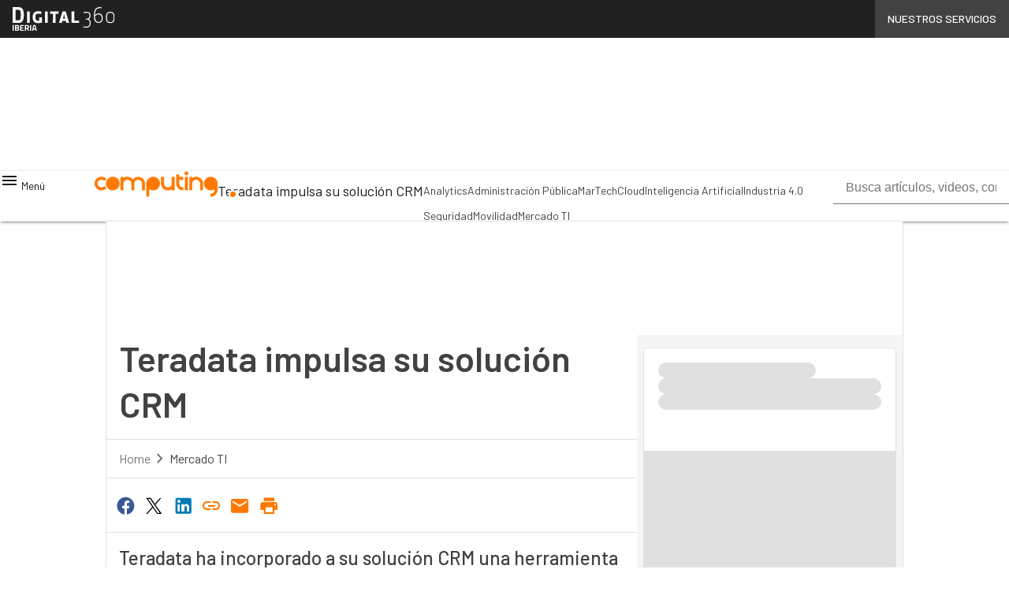

--- FILE ---
content_type: text/html; charset=UTF-8
request_url: https://www.computing.es/?wordfence_syncAttackData=1768397846.2281
body_size: 48006
content:
<!DOCTYPE html><html lang="es" theme="light"><head><link rel="preconnect" href="https://fonts.gstatic.com/" crossorigin /> <script src="[data-uri]" defer></script>  <script type="pmdelayedscript" data-cfasync="false" data-no-optimize="1" data-no-defer="1" data-no-minify="1">(function(w,d,s,l,i){
    var qs = window.location.search;
    if (qs.includes('no-script')) {
        return
    }
    w[l]=w[l]||[];w[l].push({'gtm.start':
new Date().getTime(),event:'gtm.js'});var f=d.getElementsByTagName(s)[0],
j=d.createElement(s),dl=l!='dataLayer'?'&l='+l:'';j.async=true;j.src=
'https://www.googletagmanager.com/gtm.js?id='+i+dl;f.parentNode.insertBefore(j,f);
})(window,document,'script','dataLayer','GTM-KVGR3V');</script> <meta http-equiv="content-type" content="text/html; charset=UTF-8"><meta name="viewport" content="width=device-width, initial-scale=1.0" /> <script data-cfasync="false" data-no-defer="1" data-no-minify="1" data-no-optimize="1">var ewww_webp_supported=!1;function check_webp_feature(A,e){var w;e=void 0!==e?e:function(){},ewww_webp_supported?e(ewww_webp_supported):((w=new Image).onload=function(){ewww_webp_supported=0<w.width&&0<w.height,e&&e(ewww_webp_supported)},w.onerror=function(){e&&e(!1)},w.src="data:image/webp;base64,"+{alpha:"UklGRkoAAABXRUJQVlA4WAoAAAAQAAAAAAAAAAAAQUxQSAwAAAARBxAR/Q9ERP8DAABWUDggGAAAABQBAJ0BKgEAAQAAAP4AAA3AAP7mtQAAAA=="}[A])}check_webp_feature("alpha");</script><script data-cfasync="false" data-no-defer="1" data-no-minify="1" data-no-optimize="1" type="pmdelayedscript">var Arrive=function(c,w){"use strict";if(c.MutationObserver&&"undefined"!=typeof HTMLElement){var r,a=0,u=(r=HTMLElement.prototype.matches||HTMLElement.prototype.webkitMatchesSelector||HTMLElement.prototype.mozMatchesSelector||HTMLElement.prototype.msMatchesSelector,{matchesSelector:function(e,t){return e instanceof HTMLElement&&r.call(e,t)},addMethod:function(e,t,r){var a=e[t];e[t]=function(){return r.length==arguments.length?r.apply(this,arguments):"function"==typeof a?a.apply(this,arguments):void 0}},callCallbacks:function(e,t){t&&t.options.onceOnly&&1==t.firedElems.length&&(e=[e[0]]);for(var r,a=0;r=e[a];a++)r&&r.callback&&r.callback.call(r.elem,r.elem);t&&t.options.onceOnly&&1==t.firedElems.length&&t.me.unbindEventWithSelectorAndCallback.call(t.target,t.selector,t.callback)},checkChildNodesRecursively:function(e,t,r,a){for(var i,n=0;i=e[n];n++)r(i,t,a)&&a.push({callback:t.callback,elem:i}),0<i.childNodes.length&&u.checkChildNodesRecursively(i.childNodes,t,r,a)},mergeArrays:function(e,t){var r,a={};for(r in e)e.hasOwnProperty(r)&&(a[r]=e[r]);for(r in t)t.hasOwnProperty(r)&&(a[r]=t[r]);return a},toElementsArray:function(e){return e=void 0!==e&&("number"!=typeof e.length||e===c)?[e]:e}}),e=(l.prototype.addEvent=function(e,t,r,a){a={target:e,selector:t,options:r,callback:a,firedElems:[]};return this._beforeAdding&&this._beforeAdding(a),this._eventsBucket.push(a),a},l.prototype.removeEvent=function(e){for(var t,r=this._eventsBucket.length-1;t=this._eventsBucket[r];r--)e(t)&&(this._beforeRemoving&&this._beforeRemoving(t),(t=this._eventsBucket.splice(r,1))&&t.length&&(t[0].callback=null))},l.prototype.beforeAdding=function(e){this._beforeAdding=e},l.prototype.beforeRemoving=function(e){this._beforeRemoving=e},l),t=function(i,n){var o=new e,l=this,s={fireOnAttributesModification:!1};return o.beforeAdding(function(t){var e=t.target;e!==c.document&&e!==c||(e=document.getElementsByTagName("html")[0]);var r=new MutationObserver(function(e){n.call(this,e,t)}),a=i(t.options);r.observe(e,a),t.observer=r,t.me=l}),o.beforeRemoving(function(e){e.observer.disconnect()}),this.bindEvent=function(e,t,r){t=u.mergeArrays(s,t);for(var a=u.toElementsArray(this),i=0;i<a.length;i++)o.addEvent(a[i],e,t,r)},this.unbindEvent=function(){var r=u.toElementsArray(this);o.removeEvent(function(e){for(var t=0;t<r.length;t++)if(this===w||e.target===r[t])return!0;return!1})},this.unbindEventWithSelectorOrCallback=function(r){var a=u.toElementsArray(this),i=r,e="function"==typeof r?function(e){for(var t=0;t<a.length;t++)if((this===w||e.target===a[t])&&e.callback===i)return!0;return!1}:function(e){for(var t=0;t<a.length;t++)if((this===w||e.target===a[t])&&e.selector===r)return!0;return!1};o.removeEvent(e)},this.unbindEventWithSelectorAndCallback=function(r,a){var i=u.toElementsArray(this);o.removeEvent(function(e){for(var t=0;t<i.length;t++)if((this===w||e.target===i[t])&&e.selector===r&&e.callback===a)return!0;return!1})},this},i=new function(){var s={fireOnAttributesModification:!1,onceOnly:!1,existing:!1};function n(e,t,r){return!(!u.matchesSelector(e,t.selector)||(e._id===w&&(e._id=a++),-1!=t.firedElems.indexOf(e._id)))&&(t.firedElems.push(e._id),!0)}var c=(i=new t(function(e){var t={attributes:!1,childList:!0,subtree:!0};return e.fireOnAttributesModification&&(t.attributes=!0),t},function(e,i){e.forEach(function(e){var t=e.addedNodes,r=e.target,a=[];null!==t&&0<t.length?u.checkChildNodesRecursively(t,i,n,a):"attributes"===e.type&&n(r,i)&&a.push({callback:i.callback,elem:r}),u.callCallbacks(a,i)})})).bindEvent;return i.bindEvent=function(e,t,r){t=void 0===r?(r=t,s):u.mergeArrays(s,t);var a=u.toElementsArray(this);if(t.existing){for(var i=[],n=0;n<a.length;n++)for(var o=a[n].querySelectorAll(e),l=0;l<o.length;l++)i.push({callback:r,elem:o[l]});if(t.onceOnly&&i.length)return r.call(i[0].elem,i[0].elem);setTimeout(u.callCallbacks,1,i)}c.call(this,e,t,r)},i},o=new function(){var a={};function i(e,t){return u.matchesSelector(e,t.selector)}var n=(o=new t(function(){return{childList:!0,subtree:!0}},function(e,r){e.forEach(function(e){var t=e.removedNodes,e=[];null!==t&&0<t.length&&u.checkChildNodesRecursively(t,r,i,e),u.callCallbacks(e,r)})})).bindEvent;return o.bindEvent=function(e,t,r){t=void 0===r?(r=t,a):u.mergeArrays(a,t),n.call(this,e,t,r)},o};d(HTMLElement.prototype),d(NodeList.prototype),d(HTMLCollection.prototype),d(HTMLDocument.prototype),d(Window.prototype);var n={};return s(i,n,"unbindAllArrive"),s(o,n,"unbindAllLeave"),n}function l(){this._eventsBucket=[],this._beforeAdding=null,this._beforeRemoving=null}function s(e,t,r){u.addMethod(t,r,e.unbindEvent),u.addMethod(t,r,e.unbindEventWithSelectorOrCallback),u.addMethod(t,r,e.unbindEventWithSelectorAndCallback)}function d(e){e.arrive=i.bindEvent,s(i,e,"unbindArrive"),e.leave=o.bindEvent,s(o,e,"unbindLeave")}}(window,void 0),ewww_webp_supported=!1;function check_webp_feature(e,t){var r;ewww_webp_supported?t(ewww_webp_supported):((r=new Image).onload=function(){ewww_webp_supported=0<r.width&&0<r.height,t(ewww_webp_supported)},r.onerror=function(){t(!1)},r.src="data:image/webp;base64,"+{alpha:"UklGRkoAAABXRUJQVlA4WAoAAAAQAAAAAAAAAAAAQUxQSAwAAAARBxAR/Q9ERP8DAABWUDggGAAAABQBAJ0BKgEAAQAAAP4AAA3AAP7mtQAAAA==",animation:"UklGRlIAAABXRUJQVlA4WAoAAAASAAAAAAAAAAAAQU5JTQYAAAD/////AABBTk1GJgAAAAAAAAAAAAAAAAAAAGQAAABWUDhMDQAAAC8AAAAQBxAREYiI/gcA"}[e])}function ewwwLoadImages(e){if(e){for(var t=document.querySelectorAll(".batch-image img, .image-wrapper a, .ngg-pro-masonry-item a, .ngg-galleria-offscreen-seo-wrapper a"),r=0,a=t.length;r<a;r++)ewwwAttr(t[r],"data-src",t[r].getAttribute("data-webp")),ewwwAttr(t[r],"data-thumbnail",t[r].getAttribute("data-webp-thumbnail"));for(var i=document.querySelectorAll("div.woocommerce-product-gallery__image"),r=0,a=i.length;r<a;r++)ewwwAttr(i[r],"data-thumb",i[r].getAttribute("data-webp-thumb"))}for(var n=document.querySelectorAll("video"),r=0,a=n.length;r<a;r++)ewwwAttr(n[r],"poster",e?n[r].getAttribute("data-poster-webp"):n[r].getAttribute("data-poster-image"));for(var o,l=document.querySelectorAll("img.ewww_webp_lazy_load"),r=0,a=l.length;r<a;r++)e&&(ewwwAttr(l[r],"data-lazy-srcset",l[r].getAttribute("data-lazy-srcset-webp")),ewwwAttr(l[r],"data-srcset",l[r].getAttribute("data-srcset-webp")),ewwwAttr(l[r],"data-lazy-src",l[r].getAttribute("data-lazy-src-webp")),ewwwAttr(l[r],"data-src",l[r].getAttribute("data-src-webp")),ewwwAttr(l[r],"data-orig-file",l[r].getAttribute("data-webp-orig-file")),ewwwAttr(l[r],"data-medium-file",l[r].getAttribute("data-webp-medium-file")),ewwwAttr(l[r],"data-large-file",l[r].getAttribute("data-webp-large-file")),null!=(o=l[r].getAttribute("srcset"))&&!1!==o&&o.includes("R0lGOD")&&ewwwAttr(l[r],"src",l[r].getAttribute("data-lazy-src-webp"))),l[r].className=l[r].className.replace(/\bewww_webp_lazy_load\b/,"");for(var s=document.querySelectorAll(".ewww_webp"),r=0,a=s.length;r<a;r++)e?(ewwwAttr(s[r],"srcset",s[r].getAttribute("data-srcset-webp")),ewwwAttr(s[r],"src",s[r].getAttribute("data-src-webp")),ewwwAttr(s[r],"data-orig-file",s[r].getAttribute("data-webp-orig-file")),ewwwAttr(s[r],"data-medium-file",s[r].getAttribute("data-webp-medium-file")),ewwwAttr(s[r],"data-large-file",s[r].getAttribute("data-webp-large-file")),ewwwAttr(s[r],"data-large_image",s[r].getAttribute("data-webp-large_image")),ewwwAttr(s[r],"data-src",s[r].getAttribute("data-webp-src"))):(ewwwAttr(s[r],"srcset",s[r].getAttribute("data-srcset-img")),ewwwAttr(s[r],"src",s[r].getAttribute("data-src-img"))),s[r].className=s[r].className.replace(/\bewww_webp\b/,"ewww_webp_loaded");window.jQuery&&jQuery.fn.isotope&&jQuery.fn.imagesLoaded&&(jQuery(".fusion-posts-container-infinite").imagesLoaded(function(){jQuery(".fusion-posts-container-infinite").hasClass("isotope")&&jQuery(".fusion-posts-container-infinite").isotope()}),jQuery(".fusion-portfolio:not(.fusion-recent-works) .fusion-portfolio-wrapper").imagesLoaded(function(){jQuery(".fusion-portfolio:not(.fusion-recent-works) .fusion-portfolio-wrapper").isotope()}))}function ewwwWebPInit(e){ewwwLoadImages(e),ewwwNggLoadGalleries(e),document.arrive(".ewww_webp",function(){ewwwLoadImages(e)}),document.arrive(".ewww_webp_lazy_load",function(){ewwwLoadImages(e)}),document.arrive("videos",function(){ewwwLoadImages(e)}),"loading"==document.readyState?document.addEventListener("DOMContentLoaded",ewwwJSONParserInit):("undefined"!=typeof galleries&&ewwwNggParseGalleries(e),ewwwWooParseVariations(e))}function ewwwAttr(e,t,r){null!=r&&!1!==r&&e.setAttribute(t,r)}function ewwwJSONParserInit(){"undefined"!=typeof galleries&&check_webp_feature("alpha",ewwwNggParseGalleries),check_webp_feature("alpha",ewwwWooParseVariations)}function ewwwWooParseVariations(e){if(e)for(var t=document.querySelectorAll("form.variations_form"),r=0,a=t.length;r<a;r++){var i=t[r].getAttribute("data-product_variations"),n=!1;try{for(var o in i=JSON.parse(i))void 0!==i[o]&&void 0!==i[o].image&&(void 0!==i[o].image.src_webp&&(i[o].image.src=i[o].image.src_webp,n=!0),void 0!==i[o].image.srcset_webp&&(i[o].image.srcset=i[o].image.srcset_webp,n=!0),void 0!==i[o].image.full_src_webp&&(i[o].image.full_src=i[o].image.full_src_webp,n=!0),void 0!==i[o].image.gallery_thumbnail_src_webp&&(i[o].image.gallery_thumbnail_src=i[o].image.gallery_thumbnail_src_webp,n=!0),void 0!==i[o].image.thumb_src_webp&&(i[o].image.thumb_src=i[o].image.thumb_src_webp,n=!0));n&&ewwwAttr(t[r],"data-product_variations",JSON.stringify(i))}catch(e){}}}function ewwwNggParseGalleries(e){if(e)for(var t in galleries){var r=galleries[t];galleries[t].images_list=ewwwNggParseImageList(r.images_list)}}function ewwwNggLoadGalleries(e){e&&document.addEventListener("ngg.galleria.themeadded",function(e,t){window.ngg_galleria._create_backup=window.ngg_galleria.create,window.ngg_galleria.create=function(e,t){var r=$(e).data("id");return galleries["gallery_"+r].images_list=ewwwNggParseImageList(galleries["gallery_"+r].images_list),window.ngg_galleria._create_backup(e,t)}})}function ewwwNggParseImageList(e){for(var t in e){var r=e[t];if(void 0!==r["image-webp"]&&(e[t].image=r["image-webp"],delete e[t]["image-webp"]),void 0!==r["thumb-webp"]&&(e[t].thumb=r["thumb-webp"],delete e[t]["thumb-webp"]),void 0!==r.full_image_webp&&(e[t].full_image=r.full_image_webp,delete e[t].full_image_webp),void 0!==r.srcsets)for(var a in r.srcsets)nggSrcset=r.srcsets[a],void 0!==r.srcsets[a+"-webp"]&&(e[t].srcsets[a]=r.srcsets[a+"-webp"],delete e[t].srcsets[a+"-webp"]);if(void 0!==r.full_srcsets)for(var i in r.full_srcsets)nggFSrcset=r.full_srcsets[i],void 0!==r.full_srcsets[i+"-webp"]&&(e[t].full_srcsets[i]=r.full_srcsets[i+"-webp"],delete e[t].full_srcsets[i+"-webp"])}return e}check_webp_feature("alpha",ewwwWebPInit);</script><meta name='robots' content='index, follow, max-image-preview:large, max-snippet:-1, max-video-preview:-1' /><style>img:is([sizes="auto" i], [sizes^="auto," i]) { contain-intrinsic-size: 3000px 1500px }</style><link rel='dns-prefetch' href='//img.computing.es'><link rel="preload" href="https://www.computing.es/wp-content/plugins/rate-my-post/public/css/fonts/ratemypost.ttf" type="font/ttf" as="font" crossorigin="anonymous"><title>Computing | Líderes en noticias de tecnología e informática</title><link rel="preload" href="https://img.computing.es/wp-content/uploads/2026/01/14134717/Carmen-Vidal.jpg" as="image" imagesrcset="https://img.computing.es/wp-content/uploads/2026/01/14134717/Carmen-Vidal.jpg.webp 1280w, https://img.computing.es/wp-content/uploads/2026/01/14134717/Carmen-Vidal-156x88.jpg.webp 156w, https://img.computing.es/wp-content/uploads/2026/01/14134717/Carmen-Vidal-768x432.jpg.webp 768w, https://img.computing.es/wp-content/uploads/2026/01/14134717/Carmen-Vidal-640x360.jpg.webp 640w, https://img.computing.es/wp-content/uploads/2026/01/14134717/Carmen-Vidal-1024x576.jpg.webp 1024w, https://img.computing.es/wp-content/uploads/2026/01/14134717/Carmen-Vidal-lq.jpg 30w" imagesizes="(max-width: 600px) 100vw, (max-width: 992px) calc(100vw - 1.14rem - var(--wp--preset--spacing--medium) * 2 - 1.14rem * 2), (max-width: 1348px) 60vw, 822px" fetchpriority="high"><meta name="description" content="Actualización tecnológica esencial para empresas: info de última hora para CIO, CFO, CSO, CMO, CEO. Whitepapers, Casos prácticos, Entrevistas, Análisis y Soluciones." /><link rel="canonical" href="https://www.computing.es/" /><link rel="next" href="https://www.computing.es/page/2/" /><meta property="og:locale" content="es_ES" /><meta property="og:type" content="website" /><meta property="og:title" content="Computing" /><meta property="og:description" content="Actualización tecnológica esencial para empresas: info de última hora para CIO, CFO, CSO, CMO, CEO. Whitepapers, Casos prácticos, Entrevistas, Análisis y Soluciones." /><meta property="og:url" content="https://www.computing.es/" /><meta property="og:site_name" content="Computing" /><meta property="og:image" content="https://img.computing.es/wp-content/uploads/2023/06/13141328/cropped-FAVICON_C_1024x1024px-1.png" /><meta property="og:image:width" content="512" /><meta property="og:image:height" content="512" /><meta property="og:image:type" content="image/png" /><meta name="twitter:card" content="summary_large_image" /><meta name="twitter:site" content="@ComputingBPS" /> <script type="application/ld+json" class="yoast-schema-graph">{"@context":"https://schema.org","@graph":[{"@type":"CollectionPage","@id":"https://www.computing.es/","url":"https://www.computing.es/","name":"Computing | Líderes en noticias de tecnología e informática","isPartOf":{"@id":"https://www.computing.es/#website"},"about":{"@id":"https://www.computing.es/#organization"},"description":"Actualización tecnológica esencial para empresas: info de última hora para CIO, CFO, CSO, CMO, CEO. Whitepapers, Casos prácticos, Entrevistas, Análisis y Soluciones.","breadcrumb":{"@id":"https://www.computing.es/#breadcrumb"},"inLanguage":"es"},{"@type":"BreadcrumbList","@id":"https://www.computing.es/#breadcrumb","itemListElement":[{"@type":"ListItem","position":1,"name":"Inicio"}]},{"@type":"WebSite","@id":"https://www.computing.es/#website","url":"https://www.computing.es/","name":"Computing","description":"Actualización tecnológica esencial para empresas: info de última hora para CIO, CFO, CSO, CMO, CEO. Whitepapers, Casos prácticos, Entrevistas, Análisis y Soluciones.","publisher":{"@id":"https://www.computing.es/#organization"},"alternateName":"Computing BPS","potentialAction":[{"@type":"SearchAction","target":{"@type":"EntryPoint","urlTemplate":"https://www.computing.es/?s={search_term_string}"},"query-input":{"@type":"PropertyValueSpecification","valueRequired":true,"valueName":"search_term_string"}}],"inLanguage":"es"},{"@type":"Organization","@id":"https://www.computing.es/#organization","name":"Computing","alternateName":"Computing BPS","url":"https://www.computing.es/","logo":{"@type":"ImageObject","inLanguage":"es","@id":"https://www.computing.es/#/schema/logo/image/","url":"https://img.computing.es/wp-content/uploads/2023/06/13141328/cropped-FAVICON_C_1024x1024px-1.png","contentUrl":"https://img.computing.es/wp-content/uploads/2023/06/13141328/cropped-FAVICON_C_1024x1024px-1.png","width":512,"height":512,"caption":"Computing"},"image":{"@id":"https://www.computing.es/#/schema/logo/image/"},"sameAs":["https://x.com/ComputingBPS","https://www.linkedin.com/company/computing-españa/","https://www.youtube.com/user/bpscomputing"]}]}</script> <meta name="google-site-verification" content="ULjv4R34by_MoccJ8ovAdRq1EnlzSRIBYsbJqrBadHI" /><link rel='dns-prefetch' href='//www.youtube.com' /><link rel='dns-prefetch' href='//js.hs-scripts.com' /><link rel='dns-prefetch' href='//js.hsforms.net' /><link rel='dns-prefetch' href='//fonts.googleapis.com' /><link rel="alternate" type="application/rss+xml" title="Computing &raquo; Feed" href="https://www.computing.es/feed/" /> <script type="pmdelayedscript" id="wpp-js" src="https://www.computing.es/wp-content/plugins/wordpress-popular-posts/assets/js/wpp.min.js?ver=7.3.6" data-sampling="1" data-sampling-rate="100" data-api-url="https://www.computing.es/wp-json/wordpress-popular-posts" data-post-id="0" data-token="176299f27a" data-lang="0" data-debug="0" data-perfmatters-type="text/javascript" data-cfasync="false" data-no-optimize="1" data-no-defer="1" data-no-minify="1"></script> <script src="[data-uri]" defer></script><script data-optimized="1" src="https://www.computing.es/wp-content/plugins/litespeed-cache/assets/js/webfontloader.min.js" defer></script> <link data-optimized="1" rel='stylesheet' id='custom-child-css-css' href='https://www.computing.es/wp-content/litespeed/css/cdccd74f2c332638ed464689527caba5.css?ver=1f1e3' type='text/css' media='all' /><style id='global-styles-inline-css' type='text/css'>:root{--wp--preset--aspect-ratio--square: 1;--wp--preset--aspect-ratio--4-3: 4/3;--wp--preset--aspect-ratio--3-4: 3/4;--wp--preset--aspect-ratio--3-2: 3/2;--wp--preset--aspect-ratio--2-3: 2/3;--wp--preset--aspect-ratio--16-9: 16/9;--wp--preset--aspect-ratio--9-16: 9/16;--wp--preset--color--black: #000000;--wp--preset--color--cyan-bluish-gray: #abb8c3;--wp--preset--color--white: #ffffff;--wp--preset--color--pale-pink: #f78da7;--wp--preset--color--vivid-red: #cf2e2e;--wp--preset--color--luminous-vivid-orange: #ff6900;--wp--preset--color--luminous-vivid-amber: #fcb900;--wp--preset--color--light-green-cyan: #7bdcb5;--wp--preset--color--vivid-green-cyan: #00d084;--wp--preset--color--pale-cyan-blue: #8ed1fc;--wp--preset--color--vivid-cyan-blue: #0693e3;--wp--preset--color--vivid-purple: #9b51e0;--wp--preset--color--primary: #FF7900;--wp--preset--color--primary-darken: #B04D43;--wp--preset--color--primary-lighten: #FFA859;--wp--preset--color--accent: #287CC2;--wp--preset--color--accent-darken: #154166;--wp--preset--color--accent-lighten: #66B9FF;--wp--preset--color--white-primary: #f5f5f5;--wp--preset--color--white-darken: #e0e0e0;--wp--preset--color--white-lighten: #FFFFFF;--wp--preset--color--grey-primary: #616161;--wp--preset--color--grey-darken: #424242;--wp--preset--color--grey-lighten: #757575;--wp--preset--gradient--vivid-cyan-blue-to-vivid-purple: linear-gradient(135deg,rgba(6,147,227,1) 0%,rgb(155,81,224) 100%);--wp--preset--gradient--light-green-cyan-to-vivid-green-cyan: linear-gradient(135deg,rgb(122,220,180) 0%,rgb(0,208,130) 100%);--wp--preset--gradient--luminous-vivid-amber-to-luminous-vivid-orange: linear-gradient(135deg,rgba(252,185,0,1) 0%,rgba(255,105,0,1) 100%);--wp--preset--gradient--luminous-vivid-orange-to-vivid-red: linear-gradient(135deg,rgba(255,105,0,1) 0%,rgb(207,46,46) 100%);--wp--preset--gradient--very-light-gray-to-cyan-bluish-gray: linear-gradient(135deg,rgb(238,238,238) 0%,rgb(169,184,195) 100%);--wp--preset--gradient--cool-to-warm-spectrum: linear-gradient(135deg,rgb(74,234,220) 0%,rgb(151,120,209) 20%,rgb(207,42,186) 40%,rgb(238,44,130) 60%,rgb(251,105,98) 80%,rgb(254,248,76) 100%);--wp--preset--gradient--blush-light-purple: linear-gradient(135deg,rgb(255,206,236) 0%,rgb(152,150,240) 100%);--wp--preset--gradient--blush-bordeaux: linear-gradient(135deg,rgb(254,205,165) 0%,rgb(254,45,45) 50%,rgb(107,0,62) 100%);--wp--preset--gradient--luminous-dusk: linear-gradient(135deg,rgb(255,203,112) 0%,rgb(199,81,192) 50%,rgb(65,88,208) 100%);--wp--preset--gradient--pale-ocean: linear-gradient(135deg,rgb(255,245,203) 0%,rgb(182,227,212) 50%,rgb(51,167,181) 100%);--wp--preset--gradient--electric-grass: linear-gradient(135deg,rgb(202,248,128) 0%,rgb(113,206,126) 100%);--wp--preset--gradient--midnight: linear-gradient(135deg,rgb(2,3,129) 0%,rgb(40,116,252) 100%);--wp--preset--font-size--small: 0.875rem;--wp--preset--font-size--medium: 1rem;--wp--preset--font-size--large: 1.25rem;--wp--preset--font-size--x-large: 1.5rem;--wp--preset--font-size--x-small: 0,714rem;--wp--preset--font-size--x-medium: 1.125rem;--wp--preset--font-size--xx-large: 2.125rem;--wp--preset--font-size--xxx-large: 2.8125rem;--wp--preset--font-size--xxxx-large: 3.75rem;--wp--preset--font-family--font-2: Barlow;--wp--preset--font-family--font-1: Barlow;--wp--preset--spacing--20: 0.44rem;--wp--preset--spacing--30: 0.67rem;--wp--preset--spacing--40: 1rem;--wp--preset--spacing--50: 1.5rem;--wp--preset--spacing--60: 2.25rem;--wp--preset--spacing--70: 3.38rem;--wp--preset--spacing--80: 5.06rem;--wp--preset--spacing--extra-small: 8px;--wp--preset--spacing--small: 12px;--wp--preset--spacing--half-medium: 14px;--wp--preset--spacing--medium: 16px;--wp--preset--spacing--large: 24px;--wp--preset--shadow--natural: 6px 6px 9px rgba(0, 0, 0, 0.2);--wp--preset--shadow--deep: 12px 12px 50px rgba(0, 0, 0, 0.4);--wp--preset--shadow--sharp: 6px 6px 0px rgba(0, 0, 0, 0.2);--wp--preset--shadow--outlined: 6px 6px 0px -3px rgba(255, 255, 255, 1), 6px 6px rgba(0, 0, 0, 1);--wp--preset--shadow--crisp: 6px 6px 0px rgba(0, 0, 0, 1);--wp--custom--spacing--x-small: 0.5rem;--wp--custom--spacing--small: 0.75rem;--wp--custom--spacing--medium: 1rem;--wp--custom--spacing--left-toolbar: 293px;--wp--custom--font-weight--normal: 400;--wp--custom--font-weight--semibold: 500;--wp--custom--font-weight--bold: 600;--wp--custom--logo-size--navbar--full--height: 24px;--wp--custom--logo-size--navbar--full--width: 113px;--wp--custom--logo-size--navbar--tablet--height: 20px;--wp--custom--logo-size--navbar--tablet--width: 94px;--wp--custom--logo-size--navbar--mobile--height: 16px;--wp--custom--logo-size--navbar--mobile--width: 75px;--wp--custom--logo-size--drawer--height: 24px;--wp--custom--logo-size--drawer--width: 116px;--wp--custom--logo-size--header--large--height: 64px;--wp--custom--logo-size--header--large--width: 300px;--wp--custom--logo-size--header--medium--height: 56px;--wp--custom--logo-size--header--medium--width: 262px;--wp--custom--logo-size--header--small--height: 56px;--wp--custom--logo-size--header--small--width: 262px;--wp--custom--logo-size--footer--large--height: 24px;--wp--custom--logo-size--footer--large--width: 116px;--wp--custom--logo-size--footer--medium--height: 24px;--wp--custom--logo-size--footer--medium--width: 116px;--wp--custom--logo-size--footer--small--height: 24px;--wp--custom--logo-size--footer--small--width: 116px;--wp--custom--colors--primary-opacity--color: #FF79001A;}:root { --wp--style--global--content-size: 800px;--wp--style--global--wide-size: 1024px; }:where(body) { margin: 0; }.wp-site-blocks > .alignleft { float: left; margin-right: 2em; }.wp-site-blocks > .alignright { float: right; margin-left: 2em; }.wp-site-blocks > .aligncenter { justify-content: center; margin-left: auto; margin-right: auto; }:where(.wp-site-blocks) > * { margin-block-start: var(--wp--preset--spacing--medium); margin-block-end: 0; }:where(.wp-site-blocks) > :first-child { margin-block-start: 0; }:where(.wp-site-blocks) > :last-child { margin-block-end: 0; }:root { --wp--style--block-gap: var(--wp--preset--spacing--medium); }:root :where(.is-layout-flow) > :first-child{margin-block-start: 0;}:root :where(.is-layout-flow) > :last-child{margin-block-end: 0;}:root :where(.is-layout-flow) > *{margin-block-start: var(--wp--preset--spacing--medium);margin-block-end: 0;}:root :where(.is-layout-constrained) > :first-child{margin-block-start: 0;}:root :where(.is-layout-constrained) > :last-child{margin-block-end: 0;}:root :where(.is-layout-constrained) > *{margin-block-start: var(--wp--preset--spacing--medium);margin-block-end: 0;}:root :where(.is-layout-flex){gap: var(--wp--preset--spacing--medium);}:root :where(.is-layout-grid){gap: var(--wp--preset--spacing--medium);}.is-layout-flow > .alignleft{float: left;margin-inline-start: 0;margin-inline-end: 2em;}.is-layout-flow > .alignright{float: right;margin-inline-start: 2em;margin-inline-end: 0;}.is-layout-flow > .aligncenter{margin-left: auto !important;margin-right: auto !important;}.is-layout-constrained > .alignleft{float: left;margin-inline-start: 0;margin-inline-end: 2em;}.is-layout-constrained > .alignright{float: right;margin-inline-start: 2em;margin-inline-end: 0;}.is-layout-constrained > .aligncenter{margin-left: auto !important;margin-right: auto !important;}.is-layout-constrained > :where(:not(.alignleft):not(.alignright):not(.alignfull)){max-width: var(--wp--style--global--content-size);margin-left: auto !important;margin-right: auto !important;}.is-layout-constrained > .alignwide{max-width: var(--wp--style--global--wide-size);}body .is-layout-flex{display: flex;}.is-layout-flex{flex-wrap: wrap;align-items: center;}.is-layout-flex > :is(*, div){margin: 0;}body .is-layout-grid{display: grid;}.is-layout-grid > :is(*, div){margin: 0;}body{padding-top: 0px;padding-right: 0px;padding-bottom: 0px;padding-left: 0px;}a:where(:not(.wp-element-button)){text-decoration: false;}:root :where(.wp-element-button, .wp-block-button__link){background-color: #32373c;border-width: 0;color: #fff;font-family: inherit;font-size: inherit;line-height: inherit;padding: calc(0.667em + 2px) calc(1.333em + 2px);text-decoration: none;}:root :where(.wp-block-pullquote){font-size: 1.5em;line-height: 1.6;}:root :where(.wp-block-separator){border-color: var(--wp--preset--color--white-darken);border-width: 0 0 1px 0;margin-top: 0px;margin-bottom: 0px;}.has-black-color{color: var(--wp--preset--color--black) !important;}.has-cyan-bluish-gray-color{color: var(--wp--preset--color--cyan-bluish-gray) !important;}.has-white-color{color: var(--wp--preset--color--white) !important;}.has-pale-pink-color{color: var(--wp--preset--color--pale-pink) !important;}.has-vivid-red-color{color: var(--wp--preset--color--vivid-red) !important;}.has-luminous-vivid-orange-color{color: var(--wp--preset--color--luminous-vivid-orange) !important;}.has-luminous-vivid-amber-color{color: var(--wp--preset--color--luminous-vivid-amber) !important;}.has-light-green-cyan-color{color: var(--wp--preset--color--light-green-cyan) !important;}.has-vivid-green-cyan-color{color: var(--wp--preset--color--vivid-green-cyan) !important;}.has-pale-cyan-blue-color{color: var(--wp--preset--color--pale-cyan-blue) !important;}.has-vivid-cyan-blue-color{color: var(--wp--preset--color--vivid-cyan-blue) !important;}.has-vivid-purple-color{color: var(--wp--preset--color--vivid-purple) !important;}.has-primary-color{color: var(--wp--preset--color--primary) !important;}.has-primary-darken-color{color: var(--wp--preset--color--primary-darken) !important;}.has-primary-lighten-color{color: var(--wp--preset--color--primary-lighten) !important;}.has-accent-color{color: var(--wp--preset--color--accent) !important;}.has-accent-darken-color{color: var(--wp--preset--color--accent-darken) !important;}.has-accent-lighten-color{color: var(--wp--preset--color--accent-lighten) !important;}.has-white-primary-color{color: var(--wp--preset--color--white-primary) !important;}.has-white-darken-color{color: var(--wp--preset--color--white-darken) !important;}.has-white-lighten-color{color: var(--wp--preset--color--white-lighten) !important;}.has-grey-primary-color{color: var(--wp--preset--color--grey-primary) !important;}.has-grey-darken-color{color: var(--wp--preset--color--grey-darken) !important;}.has-grey-lighten-color{color: var(--wp--preset--color--grey-lighten) !important;}.has-black-background-color{background-color: var(--wp--preset--color--black) !important;}.has-cyan-bluish-gray-background-color{background-color: var(--wp--preset--color--cyan-bluish-gray) !important;}.has-white-background-color{background-color: var(--wp--preset--color--white) !important;}.has-pale-pink-background-color{background-color: var(--wp--preset--color--pale-pink) !important;}.has-vivid-red-background-color{background-color: var(--wp--preset--color--vivid-red) !important;}.has-luminous-vivid-orange-background-color{background-color: var(--wp--preset--color--luminous-vivid-orange) !important;}.has-luminous-vivid-amber-background-color{background-color: var(--wp--preset--color--luminous-vivid-amber) !important;}.has-light-green-cyan-background-color{background-color: var(--wp--preset--color--light-green-cyan) !important;}.has-vivid-green-cyan-background-color{background-color: var(--wp--preset--color--vivid-green-cyan) !important;}.has-pale-cyan-blue-background-color{background-color: var(--wp--preset--color--pale-cyan-blue) !important;}.has-vivid-cyan-blue-background-color{background-color: var(--wp--preset--color--vivid-cyan-blue) !important;}.has-vivid-purple-background-color{background-color: var(--wp--preset--color--vivid-purple) !important;}.has-primary-background-color{background-color: var(--wp--preset--color--primary) !important;}.has-primary-darken-background-color{background-color: var(--wp--preset--color--primary-darken) !important;}.has-primary-lighten-background-color{background-color: var(--wp--preset--color--primary-lighten) !important;}.has-accent-background-color{background-color: var(--wp--preset--color--accent) !important;}.has-accent-darken-background-color{background-color: var(--wp--preset--color--accent-darken) !important;}.has-accent-lighten-background-color{background-color: var(--wp--preset--color--accent-lighten) !important;}.has-white-primary-background-color{background-color: var(--wp--preset--color--white-primary) !important;}.has-white-darken-background-color{background-color: var(--wp--preset--color--white-darken) !important;}.has-white-lighten-background-color{background-color: var(--wp--preset--color--white-lighten) !important;}.has-grey-primary-background-color{background-color: var(--wp--preset--color--grey-primary) !important;}.has-grey-darken-background-color{background-color: var(--wp--preset--color--grey-darken) !important;}.has-grey-lighten-background-color{background-color: var(--wp--preset--color--grey-lighten) !important;}.has-black-border-color{border-color: var(--wp--preset--color--black) !important;}.has-cyan-bluish-gray-border-color{border-color: var(--wp--preset--color--cyan-bluish-gray) !important;}.has-white-border-color{border-color: var(--wp--preset--color--white) !important;}.has-pale-pink-border-color{border-color: var(--wp--preset--color--pale-pink) !important;}.has-vivid-red-border-color{border-color: var(--wp--preset--color--vivid-red) !important;}.has-luminous-vivid-orange-border-color{border-color: var(--wp--preset--color--luminous-vivid-orange) !important;}.has-luminous-vivid-amber-border-color{border-color: var(--wp--preset--color--luminous-vivid-amber) !important;}.has-light-green-cyan-border-color{border-color: var(--wp--preset--color--light-green-cyan) !important;}.has-vivid-green-cyan-border-color{border-color: var(--wp--preset--color--vivid-green-cyan) !important;}.has-pale-cyan-blue-border-color{border-color: var(--wp--preset--color--pale-cyan-blue) !important;}.has-vivid-cyan-blue-border-color{border-color: var(--wp--preset--color--vivid-cyan-blue) !important;}.has-vivid-purple-border-color{border-color: var(--wp--preset--color--vivid-purple) !important;}.has-primary-border-color{border-color: var(--wp--preset--color--primary) !important;}.has-primary-darken-border-color{border-color: var(--wp--preset--color--primary-darken) !important;}.has-primary-lighten-border-color{border-color: var(--wp--preset--color--primary-lighten) !important;}.has-accent-border-color{border-color: var(--wp--preset--color--accent) !important;}.has-accent-darken-border-color{border-color: var(--wp--preset--color--accent-darken) !important;}.has-accent-lighten-border-color{border-color: var(--wp--preset--color--accent-lighten) !important;}.has-white-primary-border-color{border-color: var(--wp--preset--color--white-primary) !important;}.has-white-darken-border-color{border-color: var(--wp--preset--color--white-darken) !important;}.has-white-lighten-border-color{border-color: var(--wp--preset--color--white-lighten) !important;}.has-grey-primary-border-color{border-color: var(--wp--preset--color--grey-primary) !important;}.has-grey-darken-border-color{border-color: var(--wp--preset--color--grey-darken) !important;}.has-grey-lighten-border-color{border-color: var(--wp--preset--color--grey-lighten) !important;}.has-vivid-cyan-blue-to-vivid-purple-gradient-background{background: var(--wp--preset--gradient--vivid-cyan-blue-to-vivid-purple) !important;}.has-light-green-cyan-to-vivid-green-cyan-gradient-background{background: var(--wp--preset--gradient--light-green-cyan-to-vivid-green-cyan) !important;}.has-luminous-vivid-amber-to-luminous-vivid-orange-gradient-background{background: var(--wp--preset--gradient--luminous-vivid-amber-to-luminous-vivid-orange) !important;}.has-luminous-vivid-orange-to-vivid-red-gradient-background{background: var(--wp--preset--gradient--luminous-vivid-orange-to-vivid-red) !important;}.has-very-light-gray-to-cyan-bluish-gray-gradient-background{background: var(--wp--preset--gradient--very-light-gray-to-cyan-bluish-gray) !important;}.has-cool-to-warm-spectrum-gradient-background{background: var(--wp--preset--gradient--cool-to-warm-spectrum) !important;}.has-blush-light-purple-gradient-background{background: var(--wp--preset--gradient--blush-light-purple) !important;}.has-blush-bordeaux-gradient-background{background: var(--wp--preset--gradient--blush-bordeaux) !important;}.has-luminous-dusk-gradient-background{background: var(--wp--preset--gradient--luminous-dusk) !important;}.has-pale-ocean-gradient-background{background: var(--wp--preset--gradient--pale-ocean) !important;}.has-electric-grass-gradient-background{background: var(--wp--preset--gradient--electric-grass) !important;}.has-midnight-gradient-background{background: var(--wp--preset--gradient--midnight) !important;}.has-small-font-size{font-size: var(--wp--preset--font-size--small) !important;}.has-medium-font-size{font-size: var(--wp--preset--font-size--medium) !important;}.has-large-font-size{font-size: var(--wp--preset--font-size--large) !important;}.has-x-large-font-size{font-size: var(--wp--preset--font-size--x-large) !important;}.has-x-small-font-size{font-size: var(--wp--preset--font-size--x-small) !important;}.has-x-medium-font-size{font-size: var(--wp--preset--font-size--x-medium) !important;}.has-xx-large-font-size{font-size: var(--wp--preset--font-size--xx-large) !important;}.has-xxx-large-font-size{font-size: var(--wp--preset--font-size--xxx-large) !important;}.has-xxxx-large-font-size{font-size: var(--wp--preset--font-size--xxxx-large) !important;}.has-font-2-font-family{font-family: var(--wp--preset--font-family--font-2) !important;}.has-font-1-font-family{font-family: var(--wp--preset--font-family--font-1) !important;}</style><link data-optimized="1" rel='stylesheet' id='custom-css-css' href='https://www.computing.es/wp-content/litespeed/css/bbc71163458ef4b99b1317b9edbc1035.css?ver=e3173' type='text/css' media='all' /><link data-optimized="1" rel='stylesheet' id='theme-print-css-css' href='https://www.computing.es/wp-content/litespeed/css/65e431a21bfd8f03d9f605d406f15a33.css?ver=0292f' type='text/css' media='print' /><link data-optimized="1" rel='stylesheet' id='side-newsletter-css-css' href='https://www.computing.es/wp-content/litespeed/css/acca55313b11ddf6aea89552a1bb6a46.css?ver=93ae6' type='text/css' media='all' /><link data-optimized="1" rel='stylesheet' id='home-css-css' href='https://www.computing.es/wp-content/litespeed/css/077811ca53c9f4f0b0b80980e69c293d.css?ver=88a24' type='text/css' media='all' /><style id='wp-block-library-inline-css' type='text/css'>:root{--wp-admin-theme-color:#007cba;--wp-admin-theme-color--rgb:0,124,186;--wp-admin-theme-color-darker-10:#006ba1;--wp-admin-theme-color-darker-10--rgb:0,107,161;--wp-admin-theme-color-darker-20:#005a87;--wp-admin-theme-color-darker-20--rgb:0,90,135;--wp-admin-border-width-focus:2px;--wp-block-synced-color:#7a00df;--wp-block-synced-color--rgb:122,0,223;--wp-bound-block-color:var(--wp-block-synced-color)}@media (min-resolution:192dpi){:root{--wp-admin-border-width-focus:1.5px}}.wp-element-button{cursor:pointer}:root{--wp--preset--font-size--normal:16px;--wp--preset--font-size--huge:42px}:root .has-very-light-gray-background-color{background-color:#eee}:root .has-very-dark-gray-background-color{background-color:#313131}:root .has-very-light-gray-color{color:#eee}:root .has-very-dark-gray-color{color:#313131}:root .has-vivid-green-cyan-to-vivid-cyan-blue-gradient-background{background:linear-gradient(135deg,#00d084,#0693e3)}:root .has-purple-crush-gradient-background{background:linear-gradient(135deg,#34e2e4,#4721fb 50%,#ab1dfe)}:root .has-hazy-dawn-gradient-background{background:linear-gradient(135deg,#faaca8,#dad0ec)}:root .has-subdued-olive-gradient-background{background:linear-gradient(135deg,#fafae1,#67a671)}:root .has-atomic-cream-gradient-background{background:linear-gradient(135deg,#fdd79a,#004a59)}:root .has-nightshade-gradient-background{background:linear-gradient(135deg,#330968,#31cdcf)}:root .has-midnight-gradient-background{background:linear-gradient(135deg,#020381,#2874fc)}.has-regular-font-size{font-size:1em}.has-larger-font-size{font-size:2.625em}.has-normal-font-size{font-size:var(--wp--preset--font-size--normal)}.has-huge-font-size{font-size:var(--wp--preset--font-size--huge)}.has-text-align-center{text-align:center}.has-text-align-left{text-align:left}.has-text-align-right{text-align:right}#end-resizable-editor-section{display:none}.aligncenter{clear:both}.items-justified-left{justify-content:flex-start}.items-justified-center{justify-content:center}.items-justified-right{justify-content:flex-end}.items-justified-space-between{justify-content:space-between}.screen-reader-text{border:0;clip-path:inset(50%);height:1px;margin:-1px;overflow:hidden;padding:0;position:absolute;width:1px;word-wrap:normal!important}.screen-reader-text:focus{background-color:#ddd;clip-path:none;color:#444;display:block;font-size:1em;height:auto;left:5px;line-height:normal;padding:15px 23px 14px;text-decoration:none;top:5px;width:auto;z-index:100000}html :where(.has-border-color){border-style:solid}html :where([style*=border-top-color]){border-top-style:solid}html :where([style*=border-right-color]){border-right-style:solid}html :where([style*=border-bottom-color]){border-bottom-style:solid}html :where([style*=border-left-color]){border-left-style:solid}html :where([style*=border-width]){border-style:solid}html :where([style*=border-top-width]){border-top-style:solid}html :where([style*=border-right-width]){border-right-style:solid}html :where([style*=border-bottom-width]){border-bottom-style:solid}html :where([style*=border-left-width]){border-left-style:solid}html :where(img[class*=wp-image-]){height:auto;max-width:100%}:where(figure){margin:0 0 1em}html :where(.is-position-sticky){--wp-admin--admin-bar--position-offset:var(--wp-admin--admin-bar--height,0px)}@media screen and (max-width:600px){html :where(.is-position-sticky){--wp-admin--admin-bar--position-offset:0px}}</style><link data-optimized="1" rel='stylesheet' id='rate-my-post-css' href='https://www.computing.es/wp-content/litespeed/css/1d82b8c91cbad9e5bc5c645b5ff44d23.css?ver=cd7d3' type='text/css' media='all' /><link data-optimized="1" rel='stylesheet' id='footer-theme-css-css' href='https://www.computing.es/wp-content/litespeed/css/4177e2676d37aea6dc70e40f1e627144.css?ver=6895a' type='text/css' media='all' /><link data-optimized="1" rel='stylesheet' id='social-share-css-css' href='https://www.computing.es/wp-content/litespeed/css/2d6bddf4971c35ceb5be13e30627529b.css?ver=eba3a' type='text/css' media='all' /><link data-optimized="1" rel='stylesheet' id='toc-extra-css-css' href='https://www.computing.es/wp-content/litespeed/css/0fd983397ff84acd9b72c3d050c7437b.css?ver=5eedd' type='text/css' media='all' /><link data-optimized="1" rel='stylesheet' id='cookie_bar_style-css' href='https://www.computing.es/wp-content/litespeed/css/e2dc20ddb6b7ccea8f15a73afb5fc7e8.css?ver=25404' type='text/css' media='all' /><link rel="preload" href="https://fonts.googleapis.com/css2?family=Material+Symbols+Outlined%3AFILL%400..1&icon_names=arrow_drop_down%2Carrow_drop_up%2Ccall%2Cchevron_left%2Cchevron_right%2Cclose%2Ccontent_copy%2Cevent%2Cfile_download%2Ckeyboard_arrow_down%2Ckeyboard_arrow_left%2Ckeyboard_arrow_right%2Ckeyboard_arrow_up%2Cmail%2Cmenu%2Crelease_alert%2Cshare%2Cwhatshot&ver=6.8.3&display=swap" as="style" id="icon" media="all" onload="this.onload=null;this.rel='stylesheet'" ><link data-optimized="1" rel='stylesheet' id='header-css-css' href='https://www.computing.es/wp-content/litespeed/css/1c72660ae29a1f4a98746f9ab599f46a.css?ver=342c5' type='text/css' media='all' /><link data-optimized="1" rel='stylesheet' id='about-network-page-css-css' href='https://www.computing.es/wp-content/litespeed/css/7c962135caeb753fdd36e2b66d567fdb.css?ver=c734f' type='text/css' media='all' /><link data-optimized="1" rel='stylesheet' id='nav-css-css' href='https://www.computing.es/wp-content/litespeed/css/d484e10e8e5bad05f0696b7ec81d09ee.css?ver=48d87' type='text/css' media='all' /><link data-optimized="1" rel='stylesheet' id='categories-images-styles-css' href='https://www.computing.es/wp-content/litespeed/css/1fa6c49957aaf09cb51801082c2b0c59.css?ver=3430b' type='text/css' media='all' /><link data-optimized="1" rel='stylesheet' id='baguettebox-css-css' href='https://www.computing.es/wp-content/litespeed/css/a93a3a182072bfb254e8824cbcd6cf91.css?ver=fd1dc' type='text/css' media='all' /><link data-optimized="1" rel='stylesheet' id='wordpress-popular-posts-css-css' href='https://www.computing.es/wp-content/litespeed/css/8d085edfdd3de3d687022c0f4dc7703c.css?ver=5e4fe' type='text/css' media='all' /> <script type="text/javascript" id="page-scripts-js-extra" src="[data-uri]" defer></script> <script type="text/javascript" src="https://www.computing.es/wp-content/themes/WPTheme-AgendaDigitale/assets/build/home.js?ver=c8a6fee03969c29648ba" id="page-scripts-js" defer data-deferred="1"></script> <script type="text/javascript" src="https://www.computing.es/wp-content/cache/perfmatters/www.computing.es/minify/f9d8630fa8e7.header.min.js?ver=2.6.4" id="header-js-js" defer data-deferred="1"></script> <link rel="https://api.w.org/" href="https://www.computing.es/wp-json/" /><link rel="EditURI" type="application/rsd+xml" title="RSD" href="https://www.computing.es/xmlrpc.php?rsd" /><meta name="generator" content="WordPress 6.8.3" /> <script type="text/javascript" src="[data-uri]" defer></script>  <script type="text/javascript" src="//www.computing.es/?wordfence_syncAttackData=1768402868.1705" defer data-deferred="1"></script> <style id="wpp-loading-animation-styles">@-webkit-keyframes bgslide{from{background-position-x:0}to{background-position-x:-200%}}@keyframes bgslide{from{background-position-x:0}to{background-position-x:-200%}}.wpp-widget-block-placeholder,.wpp-shortcode-placeholder{margin:0 auto;width:60px;height:3px;background:#dd3737;background:linear-gradient(90deg,#dd3737 0%,#571313 10%,#dd3737 100%);background-size:200% auto;border-radius:3px;-webkit-animation:bgslide 1s infinite linear;animation:bgslide 1s infinite linear}</style><link rel="dns-prefetch" href="https://js.hs-analytics.net/"><link rel="dns-prefetch" href="https://js.hsadspixel.net/"><link rel="dns-prefetch" href="https://securepubads.g.doubleclick.net/"><link rel="dns-prefetch" href="https://acdn.adnxs.com/"><link rel="dns-prefetch" href="https://www.googletagmanager.com/"><link rel="dns-prefetch" href="https://ib.adnxs.com/">
<noscript><style>.lazyload[data-src]{display:none !important;}</style></noscript><style>.lazyload{background-image:none !important;}.lazyload:before{background-image:none !important;}</style><style>.wp-block-gallery.is-cropped .blocks-gallery-item picture{height:100%;width:100%;}</style><link rel="icon" href="https://img.computing.es/wp-content/uploads/2023/06/13141328/cropped-FAVICON_C_1024x1024px-1-32x32.png" sizes="32x32" /><link rel="icon" href="https://img.computing.es/wp-content/uploads/2023/06/13141328/cropped-FAVICON_C_1024x1024px-1-192x192.png" sizes="192x192" /><link rel="apple-touch-icon" href="https://img.computing.es/wp-content/uploads/2023/06/13141328/cropped-FAVICON_C_1024x1024px-1-180x180.png" /><meta name="msapplication-TileImage" content="https://img.computing.es/wp-content/uploads/2023/06/13141328/cropped-FAVICON_C_1024x1024px-1-270x270.png" />
<noscript><style>.perfmatters-lazy[data-src]{display:none !important;}</style></noscript><style>.perfmatters-lazy-youtube{position:relative;width:100%;max-width:100%;height:0;padding-bottom:56.23%;overflow:hidden}.perfmatters-lazy-youtube img{position:absolute;top:0;right:0;bottom:0;left:0;display:block;width:100%;max-width:100%;height:auto;margin:auto;border:none;cursor:pointer;transition:.5s all;-webkit-transition:.5s all;-moz-transition:.5s all}.perfmatters-lazy-youtube img:hover{-webkit-filter:brightness(75%)}.perfmatters-lazy-youtube .play{position:absolute;top:50%;left:50%;right:auto;width:68px;height:48px;margin-left:-34px;margin-top:-24px;background:url(https://www.computing.es/wp-content/plugins/perfmatters/img/youtube.svg) no-repeat;background-position:center;background-size:cover;pointer-events:none;filter:grayscale(1)}.perfmatters-lazy-youtube:hover .play{filter:grayscale(0)}.perfmatters-lazy-youtube iframe{position:absolute;top:0;left:0;width:100%;height:100%;z-index:99}</style></head><body class="home blog wp-theme-WPTheme-AgendaDigitale wp-child-theme-WPTheme-Computing with-d360header--enabled skin"><nav class="skip-links" aria-label="Enlaces de navegación rápida">
<a href="#main-content" class="skip-link">
Ir al contenido principal	</a>
<a href="#footer-content" class="skip-link">
Ir al footer	</a></nav><noscript><iframe data-lazyloaded="1" src="about:blank" data-src="https://www.googletagmanager.com/ns.html?id=GTM-KVGR3V"
height="0" width="0" style="display:none;visibility:hidden"></iframe></noscript><div class="header-d360 go-out-apply " style="display: none;"><div class="logo-wrapper">
<img alt="logo" width="222" height="28" class="header-logo lazyload" src="[data-uri]" data-src="https://cdn.networkdigital360iberia.com/loghi/iberia-logo-neg.svg" decoding="async" data-eio-rwidth="222" data-eio-rheight="28"><noscript><img alt="logo" width="222" height="28" class="header-logo" src="https://cdn.networkdigital360iberia.com/loghi/iberia-logo-neg.svg" data-eio="l"></noscript></div>
<a href="https://www.computing.es/about-network" rel="nofollow"><div class="discovery-button"><div class='desktop'>Nuestros Servicios</div></div>
</a></div><div id='div-gpt-ad-1685622060191-0' style='height:1px; width:1px;' class="skin_dfp"> <script src="[data-uri]" defer></script> </div><header><nav class="navbar-header-group fixed " data-theme="computing" data-version="1"><div class="nav-wrapper flex"><div class="menu-hamburger left button-menu sidenav-trigger no-margin"
data-target="menu"
tabindex="0"
role="button"
aria-label="Apri menu di navigazione"
aria-expanded="false"
aria-controls="menu">
<i class="material-symbols-outlined" data-icon="menu"></i>
<span class="hide-on-small-only">
Menú				</span></div><div class="image-logo" >
<a class="valign-wrapper" href="https://www.computing.es">
<picture><source  sizes="(max-width: 75px) 100vw, 75px" media="(max-width: 993px)" type="image/webp" data-srcset="https://img.computing.es/wp-content/uploads/2024/02/22103408/LOGO_COMPUTING_COLOR_1200px-156x33.png.webp 156w, https://img.computing.es/wp-content/uploads/2024/02/22103408/LOGO_COMPUTING_COLOR_1200px-768x164.png.webp 768w, https://img.computing.es/wp-content/uploads/2024/02/22103408/LOGO_COMPUTING_COLOR_1200px-1024x218.png.webp 1024w, https://img.computing.es/wp-content/uploads/2024/02/22103408/LOGO_COMPUTING_COLOR_1200px-lq.png.webp 30w, https://img.computing.es/wp-content/uploads/2024/02/22103408/LOGO_COMPUTING_COLOR_1200px.png.webp 1200w"><source  sizes="(max-width: 75px) 100vw, 75px" media="(max-width: 993px)" data-srcset="https://img.computing.es/wp-content/uploads/2024/02/22103408/LOGO_COMPUTING_COLOR_1200px-156x33.png 156w, https://img.computing.es/wp-content/uploads/2024/02/22103408/LOGO_COMPUTING_COLOR_1200px-768x164.png 768w, https://img.computing.es/wp-content/uploads/2024/02/22103408/LOGO_COMPUTING_COLOR_1200px-1024x218.png 1024w, https://img.computing.es/wp-content/uploads/2024/02/22103408/LOGO_COMPUTING_COLOR_1200px-lq.png 30w, https://img.computing.es/wp-content/uploads/2024/02/22103408/LOGO_COMPUTING_COLOR_1200px.png 1200w"><source  sizes="(max-width: 113px) 100vw, 113px" media="(min-width: 994px)" type="image/webp" data-srcset="https://img.computing.es/wp-content/uploads/2024/02/22103408/LOGO_COMPUTING_COLOR_1200px-156x33.png.webp 156w, https://img.computing.es/wp-content/uploads/2024/02/22103408/LOGO_COMPUTING_COLOR_1200px-768x164.png.webp 768w, https://img.computing.es/wp-content/uploads/2024/02/22103408/LOGO_COMPUTING_COLOR_1200px-1024x218.png.webp 1024w, https://img.computing.es/wp-content/uploads/2024/02/22103408/LOGO_COMPUTING_COLOR_1200px-lq.png.webp 30w, https://img.computing.es/wp-content/uploads/2024/02/22103408/LOGO_COMPUTING_COLOR_1200px.png.webp 1200w"><source  sizes="(max-width: 113px) 100vw, 113px" media="(min-width: 994px)" data-srcset="https://img.computing.es/wp-content/uploads/2024/02/22103408/LOGO_COMPUTING_COLOR_1200px-156x33.png 156w, https://img.computing.es/wp-content/uploads/2024/02/22103408/LOGO_COMPUTING_COLOR_1200px-768x164.png 768w, https://img.computing.es/wp-content/uploads/2024/02/22103408/LOGO_COMPUTING_COLOR_1200px-1024x218.png 1024w, https://img.computing.es/wp-content/uploads/2024/02/22103408/LOGO_COMPUTING_COLOR_1200px-lq.png 30w, https://img.computing.es/wp-content/uploads/2024/02/22103408/LOGO_COMPUTING_COLOR_1200px.png 1200w"><img src="[data-uri]"   class="responsive-img lazyload" alt="Vai alla homepage di Computing" data-src="https://img.computing.es/wp-content/uploads/2024/02/22103408/LOGO_COMPUTING_COLOR_1200px-156x33.png" decoding="async" data-srcset="https://img.computing.es/wp-content/uploads/2024/02/22103408/LOGO_COMPUTING_COLOR_1200px-156x33.png 156w, https://img.computing.es/wp-content/uploads/2024/02/22103408/LOGO_COMPUTING_COLOR_1200px-768x164.png 768w, https://img.computing.es/wp-content/uploads/2024/02/22103408/LOGO_COMPUTING_COLOR_1200px-1024x218.png 1024w, https://img.computing.es/wp-content/uploads/2024/02/22103408/LOGO_COMPUTING_COLOR_1200px-lq.png 30w, https://img.computing.es/wp-content/uploads/2024/02/22103408/LOGO_COMPUTING_COLOR_1200px.png 1200w" data-sizes="auto" width="156" height="33" data-eio-rwidth="156" data-eio-rheight="33" /></picture><noscript><img src="https://img.computing.es/wp-content/uploads/2024/02/22103408/LOGO_COMPUTING_COLOR_1200px-156x33.png" srcset="https://img.computing.es/wp-content/uploads/2024/02/22103408/LOGO_COMPUTING_COLOR_1200px-156x33.png 156w, https://img.computing.es/wp-content/uploads/2024/02/22103408/LOGO_COMPUTING_COLOR_1200px-768x164.png 768w, https://img.computing.es/wp-content/uploads/2024/02/22103408/LOGO_COMPUTING_COLOR_1200px-1024x218.png 1024w, https://img.computing.es/wp-content/uploads/2024/02/22103408/LOGO_COMPUTING_COLOR_1200px-lq.png 30w, https://img.computing.es/wp-content/uploads/2024/02/22103408/LOGO_COMPUTING_COLOR_1200px.png 1200w" sizes="(max-width: 113px) 100vw, 113px" class="responsive-img" alt="Vai alla homepage di Computing" data-eio="l" /></noscript>				</a></div><div class="dropdown-button-social dropdown-trigger social p3"
data-activates="dropdownSocial"
data-target="dropdownSocial"
role="button"
aria-haspopup="menu"
aria-expanded="false"
aria-controls="dropdownSocial"
aria-label="Menu social media"
tabindex="0"><div class="d360-social-icon-wrapper">
<i class="mdi mdi-linkedin" aria-hidden="true"></i>
<span class="screen-reader-text">Linkedin</span></div><div class="d360-social-icon-wrapper">
<i class="mdi mdi-twitter" aria-hidden="true"></i>
<span class="screen-reader-text">Twitter</span></div><div class="d360-social-icon-wrapper">
<i class="mdi mdi-youtube-play" aria-hidden="true"></i>
<span class="screen-reader-text">Youtube-play</span></div></div><div class="search valign-wrapper"
tabindex="0"
role="button"
aria-label="Apri ricerca"><div class="handle-search"></div><div class="circle-search"></div></div><ul id="d360t-toolbar" class="left flex d360t-bg-wl"><li style="opacity: 1;"><a class="d360t-color-gd " title="" href="https://www.computing.es/analytics/" >Analytics</a></li><li style="opacity: 1;"><a class="d360t-color-gd " title="" href="https://www.computing.es/administracion/" >Administración Pública</a></li><li style="opacity: 1;"><a class="d360t-color-gd " title="" href="https://www.computing.es/marketing/" >MarTech</a></li><li style="opacity: 1;"><a class="d360t-color-gd " title="" href="https://www.computing.es/cloud/" >Cloud</a></li><li style="opacity: 1;"><a class="d360t-color-gd " title="" href="https://www.computing.es/inteligencia-artificial/" >Inteligencia Artificial</a></li><li style="opacity: 1;"><a class="d360t-color-gd " title="" href="https://www.computing.es/industria-4-0/" >Industria 4.0</a></li><li style="opacity: 1;"><a class="d360t-color-gd " title="" href="https://www.computing.es/seguridad/" >Seguridad</a></li><li style="opacity: 1;"><a class="d360t-color-gd " title="" href="https://www.computing.es/movilidad/" >Movilidad</a></li><li style="opacity: 1;"><a class="d360t-color-gd " title="" href="https://www.computing.es/mercado-ti/" >Mercado TI</a></li></ul><div class="search-bar"><form role="search" method="get" class="search-form" action="https://www.computing.es/">
<input type="text" id="input-search" name="s" placeholder="Busca artículos, videos, consejos"></form></div></div></nav></header><ul id="dropdownSocial" class="dropdown-content dropdown-social"><li class="head"><div class="subheader head-primary">SÍGUENOS</div></li><li>
<a data-nofollow-manager="1" target="_blank" rel="nofollow" href="https://www.linkedin.com/company/computing-espa%C3%B1a/">
<i class="mdi mdi-linkedin"></i>
Linkedin					</a></li><li>
<a data-nofollow-manager="1" target="_blank" rel="nofollow" href="https://twitter.com/ComputingBPS">
<i class="mdi mdi-twitter"></i>
X					</a></li><li>
<a data-nofollow-manager="1" target="_blank" rel="nofollow" href="https://www.youtube.com/user/bpscomputing">
<i class="mdi mdi-youtube-play"></i>
Youtube					</a></li><li><a class="modal-trigger" href="javascript:rssModal.showPopover()"><i class="mdi mdi-rss"></i>Rss Feed</a></li></ul><ul id="menu" class="sidenav" aria-hidden="true"><li class="header-logo-box">
<a href="https://www.computing.es"><div class="sidebar-drawer-logo">
<picture><source  sizes='(max-width: 116px) 100vw, 116px' type="image/webp" data-srcset="https://img.computing.es/wp-content/uploads/2024/02/22103411/LOGO_COMPUTING_NEGATIVO_1200px-156x32.png.webp 156w, https://img.computing.es/wp-content/uploads/2024/02/22103411/LOGO_COMPUTING_NEGATIVO_1200px-768x159.png.webp 768w, https://img.computing.es/wp-content/uploads/2024/02/22103411/LOGO_COMPUTING_NEGATIVO_1200px-1024x211.png.webp 1024w, https://img.computing.es/wp-content/uploads/2024/02/22103411/LOGO_COMPUTING_NEGATIVO_1200px-lq.png.webp 30w, https://img.computing.es/wp-content/uploads/2024/02/22103411/LOGO_COMPUTING_NEGATIVO_1200px.png.webp 1201w"><img width="116" height="24" src="[data-uri]" class="attachment-116x24 size-116x24 lazyload" alt="Vai alla homepage di Computing" decoding="async"   data-eio="p" data-src="https://img.computing.es/wp-content/uploads/2024/02/22103411/LOGO_COMPUTING_NEGATIVO_1200px-156x32.png" data-srcset="https://img.computing.es/wp-content/uploads/2024/02/22103411/LOGO_COMPUTING_NEGATIVO_1200px-156x32.png 156w, https://img.computing.es/wp-content/uploads/2024/02/22103411/LOGO_COMPUTING_NEGATIVO_1200px-768x159.png 768w, https://img.computing.es/wp-content/uploads/2024/02/22103411/LOGO_COMPUTING_NEGATIVO_1200px-1024x211.png 1024w, https://img.computing.es/wp-content/uploads/2024/02/22103411/LOGO_COMPUTING_NEGATIVO_1200px-lq.png 30w, https://img.computing.es/wp-content/uploads/2024/02/22103411/LOGO_COMPUTING_NEGATIVO_1200px.png 1201w" data-sizes="auto" data-eio-rwidth="156" data-eio-rheight="32" /></picture><noscript><img width="116" height="24" src="https://img.computing.es/wp-content/uploads/2024/02/22103411/LOGO_COMPUTING_NEGATIVO_1200px-156x32.png" class="attachment-116x24 size-116x24" alt="Vai alla homepage di Computing" decoding="async" srcset="https://img.computing.es/wp-content/uploads/2024/02/22103411/LOGO_COMPUTING_NEGATIVO_1200px-156x32.png 156w, https://img.computing.es/wp-content/uploads/2024/02/22103411/LOGO_COMPUTING_NEGATIVO_1200px-768x159.png 768w, https://img.computing.es/wp-content/uploads/2024/02/22103411/LOGO_COMPUTING_NEGATIVO_1200px-1024x211.png 1024w, https://img.computing.es/wp-content/uploads/2024/02/22103411/LOGO_COMPUTING_NEGATIVO_1200px-lq.png 30w, https://img.computing.es/wp-content/uploads/2024/02/22103411/LOGO_COMPUTING_NEGATIVO_1200px.png 1201w" sizes="(max-width: 116px) 100vw, 116px" data-eio="l" /></noscript></div>
</a></li><li class="search-menu"><form role="search" method="get" class="search-form" action="https://www.computing.es/">
<input id="input-search-mobile" name="s" placeholder="Buscar..." type="text"></form></li><li class="social-nav-accordion"><div class="seguici-button">
<i class="mdi mdi-menu-down"></i>
<i class="mdi mdi-menu-up" style="display: none;"></i></div><div class="seguici-text">Síguenos</div></li><li class="social-nav-accordion-container close"><ul><li>
<a data-nofollow-manager="1" target="_blank" rel="nofollow" href="https://www.linkedin.com/company/computing-espa%C3%B1a/">
<i class="mdi mdi-linkedin"></i>
linkedin						</a></li><li>
<a data-nofollow-manager="1" target="_blank" rel="nofollow" href="https://twitter.com/ComputingBPS">
<i class="mdi mdi-twitter"></i>
X						</a></li><li>
<a data-nofollow-manager="1" target="_blank" rel="nofollow" href="https://www.youtube.com/user/bpscomputing">
<i class="mdi mdi-youtube-play"></i>
youtube						</a></li><li><a class="modal-trigger btn_rss" href="#rssModal"><i class="mdi mdi-rss"></i>Rss Feed</a></li></ul></li><li class="header"><div class="subheader head-secondary premium">&Aacute;REA PREMIUM</div></li><li class="menu-element-premium"><a href="https://www.computing.es/whitepaper/">Whitepapers</a></li><li class="menu-element-premium"><a href="https://www.computing.es/documento-de-valor/">Documentos de valor</a></li><li class="header"><div class="subheader head-primary">CANALES</div></li><li class="menu-element"><a class="" title="" href="https://www.computing.es/noticias/">Noticias</a></li><li class="menu-element"><a class="" title="" href="https://www.computing.es/encuentros/">Encuentros</a></li><li class="menu-element"><a class="" title="" href="https://www.computing.es/a-fondo/">A Fondo</a></li><li class="menu-element"><a class="" title="" href="https://www.computing.es/opinion/">Opinión</a></li><li class="menu-element"><a class="" title="" href="https://www.computing.es/entrevistas/">Entrevistas</a></li><li class="menu-element"><a class="" title="" href="https://www.computing.es/casos-de-exito/">Casos de éxito</a></li><li class="menu-element"><a class="" title="" href="https://www.computing.es/videos/">Vídeos</a></li><li class="menu-element"><a class="" title="" href="https://www.computing.es/administracion/">Administración Pública</a></li><li class="menu-element"><a class="" title="" href="https://empresas-tic.computing.es/">Guía TIC</a></li><li class="menu-element"><a class="" title="" href="https://www.computing.es/premios-computing/">Premios Computing</a></li></ul> <script src="[data-uri]" defer></script> <div class="root-container  home"><div class="channels-mobile-menu"><div class="channels-mobile-menu__list">
<a href="https://www.computing.es/analytics/">Analytics</a>
<a href="https://www.computing.es/administracion/">Administración Pública</a>
<a href="https://www.computing.es/marketing/">MarTech</a>
<a href="https://www.computing.es/cloud/">Cloud</a>
<a href="https://www.computing.es/inteligencia-artificial/">Inteligencia Artificial</a>
<a href="https://www.computing.es/industria-4-0/">Industria 4.0</a>
<a href="https://www.computing.es/seguridad/">Seguridad</a>
<a href="https://www.computing.es/movilidad/">Movilidad</a>
<a href="https://www.computing.es/mercado-ti/">Mercado TI</a></div></div><div class="row no-margin"><div class="col s12 m12 l12">
<picture><source  sizes='(max-width: 262px) 100vw, 262px' type="image/webp" data-srcset="https://img.computing.es/wp-content/uploads/2024/02/22103408/LOGO_COMPUTING_COLOR_1200px-768x164.png.webp 768w, https://img.computing.es/wp-content/uploads/2024/02/22103408/LOGO_COMPUTING_COLOR_1200px-156x33.png.webp 156w, https://img.computing.es/wp-content/uploads/2024/02/22103408/LOGO_COMPUTING_COLOR_1200px-1024x218.png.webp 1024w, https://img.computing.es/wp-content/uploads/2024/02/22103408/LOGO_COMPUTING_COLOR_1200px-lq.png.webp 30w, https://img.computing.es/wp-content/uploads/2024/02/22103408/LOGO_COMPUTING_COLOR_1200px.png.webp 1200w"><img width="262" height="56" src="[data-uri]" class="logo hide-on-small-only lazyload" alt="Logo Header Computing" decoding="async"   data-eio="p" data-src="https://img.computing.es/wp-content/uploads/2024/02/22103408/LOGO_COMPUTING_COLOR_1200px-768x164.png" data-srcset="https://img.computing.es/wp-content/uploads/2024/02/22103408/LOGO_COMPUTING_COLOR_1200px-768x164.png 768w, https://img.computing.es/wp-content/uploads/2024/02/22103408/LOGO_COMPUTING_COLOR_1200px-156x33.png 156w, https://img.computing.es/wp-content/uploads/2024/02/22103408/LOGO_COMPUTING_COLOR_1200px-1024x218.png 1024w, https://img.computing.es/wp-content/uploads/2024/02/22103408/LOGO_COMPUTING_COLOR_1200px-lq.png 30w, https://img.computing.es/wp-content/uploads/2024/02/22103408/LOGO_COMPUTING_COLOR_1200px.png 1200w" data-sizes="auto" data-eio-rwidth="768" data-eio-rheight="164" /></picture><noscript><img width="262" height="56" src="https://img.computing.es/wp-content/uploads/2024/02/22103408/LOGO_COMPUTING_COLOR_1200px-768x164.png" class="logo hide-on-small-only" alt="Logo Header Computing" decoding="async" srcset="https://img.computing.es/wp-content/uploads/2024/02/22103408/LOGO_COMPUTING_COLOR_1200px-768x164.png 768w, https://img.computing.es/wp-content/uploads/2024/02/22103408/LOGO_COMPUTING_COLOR_1200px-156x33.png 156w, https://img.computing.es/wp-content/uploads/2024/02/22103408/LOGO_COMPUTING_COLOR_1200px-1024x218.png 1024w, https://img.computing.es/wp-content/uploads/2024/02/22103408/LOGO_COMPUTING_COLOR_1200px-lq.png 30w, https://img.computing.es/wp-content/uploads/2024/02/22103408/LOGO_COMPUTING_COLOR_1200px.png 1200w" sizes="(max-width: 262px) 100vw, 262px" data-eio="l" /></noscript><div class="direttore">
<span class="direttore__role gl-text">Director Computing:</span>
<span class="direttore__name p-text">Ambrosio Rodríguez</span></div></div></div><main id="main-content" aria-label="Contenido principal"><div class="leaderboard__top hide-on-med-and-down leaderboard__margin leaderboard-active"><div id='div-gpt-ad-1685622027021-0' style="margin: 16px auto;text-align:center;"> <script src="[data-uri]" defer></script> </div></div><div class="row"><div class="col s12 m12 l12 no-padding-on-right-med"><div class="slider card SHAD_Material"><ul class="slides"><li class="contains-object-fit-coverimage">
<a class="full-absolute z-10"
href="https://www.computing.es/inteligencia-artificial/carmen-vidal-asesora-ti-las-empresas-estan-usando-ia-sin-cambiar-como-toman-decisiones/"
aria-label="Lee el artículo Carmen Vidal, asesora TI: “Las empresas están usando IA sin cambiar cómo toman decisiones”">
</a><picture data-perfmatters-preload><source srcset="https://img.computing.es/wp-content/uploads/2026/01/14134717/Carmen-Vidal.jpg.webp 1280w, https://img.computing.es/wp-content/uploads/2026/01/14134717/Carmen-Vidal-156x88.jpg.webp 156w, https://img.computing.es/wp-content/uploads/2026/01/14134717/Carmen-Vidal-768x432.jpg.webp 768w, https://img.computing.es/wp-content/uploads/2026/01/14134717/Carmen-Vidal-640x360.jpg.webp 640w, https://img.computing.es/wp-content/uploads/2026/01/14134717/Carmen-Vidal-1024x576.jpg.webp 1024w, https://img.computing.es/wp-content/uploads/2026/01/14134717/Carmen-Vidal-lq.jpg 30w" sizes='(max-width: 600px) 100vw, (max-width: 992px) calc(100vw - 1.14rem - var(--wp--preset--spacing--medium) * 2 - 1.14rem * 2), (max-width: 1348px) 60vw, 822px' type="image/webp"><img data-perfmatters-preload width="1280" height="720" src="https://img.computing.es/wp-content/uploads/2026/01/14134717/Carmen-Vidal.jpg" class="skip-lazy" alt="Carmen Vidal" sizes="(max-width: 600px) 100vw, (max-width: 992px) calc(100vw - 1.14rem - var(--wp--preset--spacing--medium) * 2 - 1.14rem * 2), (max-width: 1348px) 60vw, 822px" decoding="async" fetchpriority="high" srcset="https://img.computing.es/wp-content/uploads/2026/01/14134717/Carmen-Vidal.jpg 1280w, https://img.computing.es/wp-content/uploads/2026/01/14134717/Carmen-Vidal-156x88.jpg 156w, https://img.computing.es/wp-content/uploads/2026/01/14134717/Carmen-Vidal-768x432.jpg 768w, https://img.computing.es/wp-content/uploads/2026/01/14134717/Carmen-Vidal-640x360.jpg 640w, https://img.computing.es/wp-content/uploads/2026/01/14134717/Carmen-Vidal-1024x576.jpg 1024w, https://img.computing.es/wp-content/uploads/2026/01/14134717/Carmen-Vidal-lq.jpg 30w" data-eio="p"/></picture><div class="slider__overlay"></div><div class="caption slider__caption left-align">
<span class="slider__occhiello a-text">ENTREVISTAS</span><h3 class="slider__title wl-text">Carmen Vidal, asesora TI: “Las empresas están usando IA sin cambiar cómo toman decisiones”</h3><p class="slider__data wd-text" style="z-index: 3;">14 Ene 2026</p><p class="slider__firma wd-text">por <strong>Rufino Contreras</strong></p></div><div class="socialshare socialshare__row socialshare__row--disabled colorfull home-featured__share large-featured__share"><span class="socialshare__text socialshare__text_sharepost hidden">Compartir el post</span><ul class="socialshare__list hidden"><li class="socialshare__item"><a href="https://api.whatsapp.com/send?text=https://www.computing.es/inteligencia-artificial/carmen-vidal-asesora-ti-las-empresas-estan-usando-ia-sin-cambiar-como-toman-decisiones/" class="socialshare-anchor socialshare-anchor--whatsapp" rel="nofollow" data-wpel-link="ignore" aria-label="Condividi su WhatsApp"><i class="mdi mdi-24px mdi-whatsapp" aria-hidden="true"></i></a></li><li class="socialshare__item"><a href="https://www.linkedin.com/shareArticle?mini=true&url=https://www.computing.es/inteligencia-artificial/carmen-vidal-asesora-ti-las-empresas-estan-usando-ia-sin-cambiar-como-toman-decisiones/" class="socialshare-anchor socialshare-anchor--linkedin" rel="nofollow" data-wpel-link="ignore" aria-label="Condividi su LinkedIn"><i class="mdi mdi-24px mdi-linkedin" aria-hidden="true"></i></a></li><li class="socialshare__item"><a href="https://twitter.com/intent/tweet?url=https://www.computing.es/inteligencia-artificial/carmen-vidal-asesora-ti-las-empresas-estan-usando-ia-sin-cambiar-como-toman-decisiones/" class="socialshare-anchor socialshare-anchor--twitter" rel="nofollow" data-wpel-link="ignore" aria-label="Condividi su Twitter"><i class="mdi mdi-24px mdi-twitter" aria-hidden="true"></i></a></li><li class="socialshare__item"><a href="https://www.facebook.com/sharer/sharer.php?u=https://www.computing.es/inteligencia-artificial/carmen-vidal-asesora-ti-las-empresas-estan-usando-ia-sin-cambiar-como-toman-decisiones/" class="socialshare-anchor socialshare-anchor--facebook" rel="nofollow" data-wpel-link="ignore" aria-label="Condividi su Facebook"><i class="mdi mdi-24px mdi-facebook" aria-hidden="true"></i></a></li></ul><span class="socialshare__text">Compartir</span><i class="mdi mdi-24px mdi-share"></i></div></li></ul></div><div class="slider_right right"><div class="card very small top_card SHAD_Material horizontal" style="z-index:6 ; cursor: pointer;">
<a class="full-absolute z-10"
href="https://www.computing.es/administracion/el-gobierno-invierte-90-millones-de-euros-para-digitalizar-ciudades-y-territorios-inteligentes/"
aria-label="Lee el artículo El Gobierno invierte 90 millones de euros para ciudades y territorios inteligentes">
</a><div class="socialshare socialshare__row socialshare__row--disabled colorfull home-featured__share"><span class="socialshare__text socialshare__text_sharepost hidden">Compartir el post</span><ul class="socialshare__list hidden"><li class="socialshare__item"><a href="https://api.whatsapp.com/send?text=https://www.computing.es/administracion/el-gobierno-invierte-90-millones-de-euros-para-digitalizar-ciudades-y-territorios-inteligentes/" class="socialshare-anchor socialshare-anchor--whatsapp" rel="nofollow" data-wpel-link="ignore" aria-label="Condividi su WhatsApp"><i class="mdi mdi-24px mdi-whatsapp" aria-hidden="true"></i></a></li><li class="socialshare__item"><a href="https://www.linkedin.com/shareArticle?mini=true&url=https://www.computing.es/administracion/el-gobierno-invierte-90-millones-de-euros-para-digitalizar-ciudades-y-territorios-inteligentes/" class="socialshare-anchor socialshare-anchor--linkedin" rel="nofollow" data-wpel-link="ignore" aria-label="Condividi su LinkedIn"><i class="mdi mdi-24px mdi-linkedin" aria-hidden="true"></i></a></li><li class="socialshare__item"><a href="https://twitter.com/intent/tweet?url=https://www.computing.es/administracion/el-gobierno-invierte-90-millones-de-euros-para-digitalizar-ciudades-y-territorios-inteligentes/" class="socialshare-anchor socialshare-anchor--twitter" rel="nofollow" data-wpel-link="ignore" aria-label="Condividi su Twitter"><i class="mdi mdi-24px mdi-twitter" aria-hidden="true"></i></a></li><li class="socialshare__item"><a href="https://www.facebook.com/sharer/sharer.php?u=https://www.computing.es/administracion/el-gobierno-invierte-90-millones-de-euros-para-digitalizar-ciudades-y-territorios-inteligentes/" class="socialshare-anchor socialshare-anchor--facebook" rel="nofollow" data-wpel-link="ignore" aria-label="Condividi su Facebook"><i class="mdi mdi-24px mdi-facebook" aria-hidden="true"></i></a></li></ul><span class="socialshare__text"></span><i class="mdi mdi-24px mdi-share"></i></div><div class="card-image contains-object-fit-coverimage"><picture><source  sizes='(max-width: 600px) 0, (max-width: 992px) calc((100vw - 1.14rem - var(--wp--preset--spacing--medium) * 2 - 1.14rem * 2) / 6), (max-width: 1348px) 10vw, 411px' type="image/webp" data-srcset="https://img.computing.es/wp-content/uploads/2026/01/14144608/AdobeStock_375786645-1280x720.jpeg.webp 1280w, https://img.computing.es/wp-content/uploads/2026/01/14144608/AdobeStock_375786645-1920x1080.jpeg.webp 1920w, https://img.computing.es/wp-content/uploads/2026/01/14144608/AdobeStock_375786645-156x88.jpeg.webp 156w, https://img.computing.es/wp-content/uploads/2026/01/14144608/AdobeStock_375786645-768x432.jpeg.webp 768w, https://img.computing.es/wp-content/uploads/2026/01/14144608/AdobeStock_375786645-1536x864.jpeg.webp 1536w, https://img.computing.es/wp-content/uploads/2026/01/14144608/AdobeStock_375786645-2048x1152.jpeg.webp 2048w, https://img.computing.es/wp-content/uploads/2026/01/14144608/AdobeStock_375786645-640x360.jpeg.webp 640w, https://img.computing.es/wp-content/uploads/2026/01/14144608/AdobeStock_375786645-1024x576.jpeg.webp 1024w, https://img.computing.es/wp-content/uploads/2026/01/14144608/AdobeStock_375786645-lq.jpeg 30w"><img width="1280" height="720" src="[data-uri]" class="skip-autoscale lazyload" alt="El Gobierno abre RedCyTI: 90 millones de euros para digitalizar ciudades y territorios inteligentes" sizes="(max-width: 600px) 0, (max-width: 992px) calc((100vw - 1.14rem - var(--wp--preset--spacing--medium) * 2 - 1.14rem * 2) / 6), (max-width: 1348px) 10vw, 411px" decoding="async"  data-eio="p" data-src="https://img.computing.es/wp-content/uploads/2026/01/14144608/AdobeStock_375786645-1280x720.jpeg" data-srcset="https://img.computing.es/wp-content/uploads/2026/01/14144608/AdobeStock_375786645-1280x720.jpeg 1280w, https://img.computing.es/wp-content/uploads/2026/01/14144608/AdobeStock_375786645-1920x1080.jpeg 1920w, https://img.computing.es/wp-content/uploads/2026/01/14144608/AdobeStock_375786645-156x88.jpeg 156w, https://img.computing.es/wp-content/uploads/2026/01/14144608/AdobeStock_375786645-768x432.jpeg 768w, https://img.computing.es/wp-content/uploads/2026/01/14144608/AdobeStock_375786645-1536x864.jpeg 1536w, https://img.computing.es/wp-content/uploads/2026/01/14144608/AdobeStock_375786645-2048x1152.jpeg 2048w, https://img.computing.es/wp-content/uploads/2026/01/14144608/AdobeStock_375786645-640x360.jpeg 640w, https://img.computing.es/wp-content/uploads/2026/01/14144608/AdobeStock_375786645-1024x576.jpeg 1024w, https://img.computing.es/wp-content/uploads/2026/01/14144608/AdobeStock_375786645-lq.jpeg 30w" data-eio-rwidth="1280" data-eio-rheight="720" /></picture><noscript><img width="1280" height="720" src="https://img.computing.es/wp-content/uploads/2026/01/14144608/AdobeStock_375786645-1280x720.jpeg" class="skip-autoscale" alt="El Gobierno abre RedCyTI: 90 millones de euros para digitalizar ciudades y territorios inteligentes" sizes="(max-width: 600px) 0, (max-width: 992px) calc((100vw - 1.14rem - var(--wp--preset--spacing--medium) * 2 - 1.14rem * 2) / 6), (max-width: 1348px) 10vw, 411px" decoding="async" srcset="https://img.computing.es/wp-content/uploads/2026/01/14144608/AdobeStock_375786645-1280x720.jpeg 1280w, https://img.computing.es/wp-content/uploads/2026/01/14144608/AdobeStock_375786645-1920x1080.jpeg 1920w, https://img.computing.es/wp-content/uploads/2026/01/14144608/AdobeStock_375786645-156x88.jpeg 156w, https://img.computing.es/wp-content/uploads/2026/01/14144608/AdobeStock_375786645-768x432.jpeg 768w, https://img.computing.es/wp-content/uploads/2026/01/14144608/AdobeStock_375786645-1536x864.jpeg 1536w, https://img.computing.es/wp-content/uploads/2026/01/14144608/AdobeStock_375786645-2048x1152.jpeg 2048w, https://img.computing.es/wp-content/uploads/2026/01/14144608/AdobeStock_375786645-640x360.jpeg 640w, https://img.computing.es/wp-content/uploads/2026/01/14144608/AdobeStock_375786645-1024x576.jpeg 1024w, https://img.computing.es/wp-content/uploads/2026/01/14144608/AdobeStock_375786645-lq.jpeg 30w" data-eio="l" /></noscript><div class="slider-right__overlay"></div></div><div class="card-stacked"><div class="card-content"><div class="content_wrapper p-relative" style="margin-bottom: 8px;">
<span class="slider__occhiello p-text">noticias</span><h3 class="card-title title gd-text">El Gobierno invierte 90 millones de euros para ciudades y territorios inteligentes</h3></div><p class="article_intro_sign">por <strong>Redacción Computing</strong></p></div></div></div><div class="card very small top_card SHAD_Material horizontal" style="z-index:5 ; cursor: pointer;">
<a class="full-absolute z-10"
href="https://www.computing.es/seguridad/dxc-se-asocia-con-pentera-para-fortalecer-sus-servicios-de-ciberseguridad/"
aria-label="Lee el artículo DXC se asocia con Pentera para fortalecer sus servicios de ciberseguridad">
</a><div class="socialshare socialshare__row socialshare__row--disabled colorfull home-featured__share"><span class="socialshare__text socialshare__text_sharepost hidden">Compartir el post</span><ul class="socialshare__list hidden"><li class="socialshare__item"><a href="https://api.whatsapp.com/send?text=https://www.computing.es/seguridad/dxc-se-asocia-con-pentera-para-fortalecer-sus-servicios-de-ciberseguridad/" class="socialshare-anchor socialshare-anchor--whatsapp" rel="nofollow" data-wpel-link="ignore" aria-label="Condividi su WhatsApp"><i class="mdi mdi-24px mdi-whatsapp" aria-hidden="true"></i></a></li><li class="socialshare__item"><a href="https://www.linkedin.com/shareArticle?mini=true&url=https://www.computing.es/seguridad/dxc-se-asocia-con-pentera-para-fortalecer-sus-servicios-de-ciberseguridad/" class="socialshare-anchor socialshare-anchor--linkedin" rel="nofollow" data-wpel-link="ignore" aria-label="Condividi su LinkedIn"><i class="mdi mdi-24px mdi-linkedin" aria-hidden="true"></i></a></li><li class="socialshare__item"><a href="https://twitter.com/intent/tweet?url=https://www.computing.es/seguridad/dxc-se-asocia-con-pentera-para-fortalecer-sus-servicios-de-ciberseguridad/" class="socialshare-anchor socialshare-anchor--twitter" rel="nofollow" data-wpel-link="ignore" aria-label="Condividi su Twitter"><i class="mdi mdi-24px mdi-twitter" aria-hidden="true"></i></a></li><li class="socialshare__item"><a href="https://www.facebook.com/sharer/sharer.php?u=https://www.computing.es/seguridad/dxc-se-asocia-con-pentera-para-fortalecer-sus-servicios-de-ciberseguridad/" class="socialshare-anchor socialshare-anchor--facebook" rel="nofollow" data-wpel-link="ignore" aria-label="Condividi su Facebook"><i class="mdi mdi-24px mdi-facebook" aria-hidden="true"></i></a></li></ul><span class="socialshare__text"></span><i class="mdi mdi-24px mdi-share"></i></div><div class="card-image contains-object-fit-coverimage"><picture><source  sizes='(max-width: 600px) 0, (max-width: 992px) calc((100vw - 1.14rem - var(--wp--preset--spacing--medium) * 2 - 1.14rem * 2) / 6), (max-width: 1348px) 10vw, 411px' type="image/webp" data-srcset="https://img.computing.es/wp-content/uploads/2024/10/14221734/ciberseguridad-1.jpg.webp 1280w, https://img.computing.es/wp-content/uploads/2024/10/14221734/ciberseguridad-1-768x384.jpg.webp 768w, https://img.computing.es/wp-content/uploads/2024/10/14221734/ciberseguridad-1-156x78.jpg.webp 156w, https://img.computing.es/wp-content/uploads/2024/10/14221734/ciberseguridad-1-1024x512.jpg.webp 1024w, https://img.computing.es/wp-content/uploads/2024/10/14221734/ciberseguridad-1-lq.jpg.webp 30w"><img width="1280" height="640" src="[data-uri]" class="skip-autoscale lazyload" alt="ciberseguridad" sizes="(max-width: 600px) 0, (max-width: 992px) calc((100vw - 1.14rem - var(--wp--preset--spacing--medium) * 2 - 1.14rem * 2) / 6), (max-width: 1348px) 10vw, 411px" decoding="async"  data-eio="p" data-src="https://img.computing.es/wp-content/uploads/2024/10/14221734/ciberseguridad-1.jpg" data-srcset="https://img.computing.es/wp-content/uploads/2024/10/14221734/ciberseguridad-1.jpg 1280w, https://img.computing.es/wp-content/uploads/2024/10/14221734/ciberseguridad-1-768x384.jpg 768w, https://img.computing.es/wp-content/uploads/2024/10/14221734/ciberseguridad-1-156x78.jpg 156w, https://img.computing.es/wp-content/uploads/2024/10/14221734/ciberseguridad-1-1024x512.jpg 1024w, https://img.computing.es/wp-content/uploads/2024/10/14221734/ciberseguridad-1-lq.jpg 30w" data-eio-rwidth="1280" data-eio-rheight="640" /></picture><noscript><img width="1280" height="640" src="https://img.computing.es/wp-content/uploads/2024/10/14221734/ciberseguridad-1.jpg" class="skip-autoscale" alt="ciberseguridad" sizes="(max-width: 600px) 0, (max-width: 992px) calc((100vw - 1.14rem - var(--wp--preset--spacing--medium) * 2 - 1.14rem * 2) / 6), (max-width: 1348px) 10vw, 411px" decoding="async" srcset="https://img.computing.es/wp-content/uploads/2024/10/14221734/ciberseguridad-1.jpg 1280w, https://img.computing.es/wp-content/uploads/2024/10/14221734/ciberseguridad-1-768x384.jpg 768w, https://img.computing.es/wp-content/uploads/2024/10/14221734/ciberseguridad-1-156x78.jpg 156w, https://img.computing.es/wp-content/uploads/2024/10/14221734/ciberseguridad-1-1024x512.jpg 1024w, https://img.computing.es/wp-content/uploads/2024/10/14221734/ciberseguridad-1-lq.jpg 30w" data-eio="l" /></noscript><div class="slider-right__overlay"></div></div><div class="card-stacked"><div class="card-content"><div class="content_wrapper p-relative" style="margin-bottom: 8px;">
<span class="slider__occhiello p-text">NOTICIAS</span><h3 class="card-title title gd-text">DXC se asocia con Pentera para fortalecer sus servicios de ciberseguridad</h3></div><p class="article_intro_sign">por <strong>Redacción Computing</strong></p></div></div></div><div class="card very small top_card SHAD_Material horizontal" style="z-index:4 ; cursor: pointer;">
<a class="full-absolute z-10"
href="https://www.computing.es/informes/las-previsiones-de-contratacion-en-ti-se-desploman-en-el-primer-trimestre-del-ano/"
aria-label="Lee el artículo Las previsiones de contratación en TI se desploman en el primer trimestre del año">
</a><div class="socialshare socialshare__row socialshare__row--disabled colorfull home-featured__share"><span class="socialshare__text socialshare__text_sharepost hidden">Compartir el post</span><ul class="socialshare__list hidden"><li class="socialshare__item"><a href="https://api.whatsapp.com/send?text=https://www.computing.es/informes/las-previsiones-de-contratacion-en-ti-se-desploman-en-el-primer-trimestre-del-ano/" class="socialshare-anchor socialshare-anchor--whatsapp" rel="nofollow" data-wpel-link="ignore" aria-label="Condividi su WhatsApp"><i class="mdi mdi-24px mdi-whatsapp" aria-hidden="true"></i></a></li><li class="socialshare__item"><a href="https://www.linkedin.com/shareArticle?mini=true&url=https://www.computing.es/informes/las-previsiones-de-contratacion-en-ti-se-desploman-en-el-primer-trimestre-del-ano/" class="socialshare-anchor socialshare-anchor--linkedin" rel="nofollow" data-wpel-link="ignore" aria-label="Condividi su LinkedIn"><i class="mdi mdi-24px mdi-linkedin" aria-hidden="true"></i></a></li><li class="socialshare__item"><a href="https://twitter.com/intent/tweet?url=https://www.computing.es/informes/las-previsiones-de-contratacion-en-ti-se-desploman-en-el-primer-trimestre-del-ano/" class="socialshare-anchor socialshare-anchor--twitter" rel="nofollow" data-wpel-link="ignore" aria-label="Condividi su Twitter"><i class="mdi mdi-24px mdi-twitter" aria-hidden="true"></i></a></li><li class="socialshare__item"><a href="https://www.facebook.com/sharer/sharer.php?u=https://www.computing.es/informes/las-previsiones-de-contratacion-en-ti-se-desploman-en-el-primer-trimestre-del-ano/" class="socialshare-anchor socialshare-anchor--facebook" rel="nofollow" data-wpel-link="ignore" aria-label="Condividi su Facebook"><i class="mdi mdi-24px mdi-facebook" aria-hidden="true"></i></a></li></ul><span class="socialshare__text"></span><i class="mdi mdi-24px mdi-share"></i></div><div class="card-image contains-object-fit-coverimage"><picture><source  sizes='(max-width: 600px) 0, (max-width: 992px) calc((100vw - 1.14rem - var(--wp--preset--spacing--medium) * 2 - 1.14rem * 2) / 6), (max-width: 1348px) 10vw, 411px' type="image/webp" data-srcset="https://img.computing.es/wp-content/uploads/2026/01/14102350/AdobeStock_125467651-992x720.jpeg.webp 992w, https://img.computing.es/wp-content/uploads/2026/01/14102350/AdobeStock_125467651-1488x1080.jpeg.webp 1488w, https://img.computing.es/wp-content/uploads/2026/01/14102350/AdobeStock_125467651-768x557.jpeg.webp 768w, https://img.computing.es/wp-content/uploads/2026/01/14102350/AdobeStock_125467651-1536x1115.jpeg.webp 1536w, https://img.computing.es/wp-content/uploads/2026/01/14102350/AdobeStock_125467651-2048x1487.jpeg.webp 2048w, https://img.computing.es/wp-content/uploads/2026/01/14102350/AdobeStock_125467651-121x88.jpeg.webp 121w, https://img.computing.es/wp-content/uploads/2026/01/14102350/AdobeStock_125467651-1024x743.jpeg.webp 1024w, https://img.computing.es/wp-content/uploads/2026/01/14102350/AdobeStock_125467651-lq.jpeg 30w"><img width="992" height="720" src="[data-uri]" class="skip-autoscale lazyload" alt="Contratacion" sizes="(max-width: 600px) 0, (max-width: 992px) calc((100vw - 1.14rem - var(--wp--preset--spacing--medium) * 2 - 1.14rem * 2) / 6), (max-width: 1348px) 10vw, 411px" decoding="async"  data-eio="p" data-src="https://img.computing.es/wp-content/uploads/2026/01/14102350/AdobeStock_125467651-992x720.jpeg" data-srcset="https://img.computing.es/wp-content/uploads/2026/01/14102350/AdobeStock_125467651-992x720.jpeg 992w, https://img.computing.es/wp-content/uploads/2026/01/14102350/AdobeStock_125467651-1488x1080.jpeg 1488w, https://img.computing.es/wp-content/uploads/2026/01/14102350/AdobeStock_125467651-768x557.jpeg 768w, https://img.computing.es/wp-content/uploads/2026/01/14102350/AdobeStock_125467651-1536x1115.jpeg 1536w, https://img.computing.es/wp-content/uploads/2026/01/14102350/AdobeStock_125467651-2048x1487.jpeg 2048w, https://img.computing.es/wp-content/uploads/2026/01/14102350/AdobeStock_125467651-121x88.jpeg 121w, https://img.computing.es/wp-content/uploads/2026/01/14102350/AdobeStock_125467651-1024x743.jpeg 1024w, https://img.computing.es/wp-content/uploads/2026/01/14102350/AdobeStock_125467651-lq.jpeg 30w" data-eio-rwidth="992" data-eio-rheight="720" /></picture><noscript><img width="992" height="720" src="https://img.computing.es/wp-content/uploads/2026/01/14102350/AdobeStock_125467651-992x720.jpeg" class="skip-autoscale" alt="Contratacion" sizes="(max-width: 600px) 0, (max-width: 992px) calc((100vw - 1.14rem - var(--wp--preset--spacing--medium) * 2 - 1.14rem * 2) / 6), (max-width: 1348px) 10vw, 411px" decoding="async" srcset="https://img.computing.es/wp-content/uploads/2026/01/14102350/AdobeStock_125467651-992x720.jpeg 992w, https://img.computing.es/wp-content/uploads/2026/01/14102350/AdobeStock_125467651-1488x1080.jpeg 1488w, https://img.computing.es/wp-content/uploads/2026/01/14102350/AdobeStock_125467651-768x557.jpeg 768w, https://img.computing.es/wp-content/uploads/2026/01/14102350/AdobeStock_125467651-1536x1115.jpeg 1536w, https://img.computing.es/wp-content/uploads/2026/01/14102350/AdobeStock_125467651-2048x1487.jpeg 2048w, https://img.computing.es/wp-content/uploads/2026/01/14102350/AdobeStock_125467651-121x88.jpeg 121w, https://img.computing.es/wp-content/uploads/2026/01/14102350/AdobeStock_125467651-1024x743.jpeg 1024w, https://img.computing.es/wp-content/uploads/2026/01/14102350/AdobeStock_125467651-lq.jpeg 30w" data-eio="l" /></noscript><div class="slider-right__overlay"></div></div><div class="card-stacked"><div class="card-content"><div class="content_wrapper p-relative" style="margin-bottom: 8px;">
<span class="slider__occhiello p-text">INFORMES</span><h3 class="card-title title gd-text">Las previsiones de contratación en TI se desploman en el primer trimestre del año</h3></div><p class="article_intro_sign">por <strong>Redacción Computing</strong></p></div></div></div><div class="card very small top_card SHAD_Material horizontal" style="z-index:3 ; cursor: pointer;">
<a class="full-absolute z-10"
href="https://www.computing.es/mercado-ti/la-revolucion-de-la-ia-llega-a-las-finanzas-personales/"
aria-label="Lee el artículo La revolución de la IA llega a las finanzas personales">
</a><div class="socialshare socialshare__row socialshare__row--disabled colorfull home-featured__share"><span class="socialshare__text socialshare__text_sharepost hidden">Compartir el post</span><ul class="socialshare__list hidden"><li class="socialshare__item"><a href="https://api.whatsapp.com/send?text=https://www.computing.es/mercado-ti/la-revolucion-de-la-ia-llega-a-las-finanzas-personales/" class="socialshare-anchor socialshare-anchor--whatsapp" rel="nofollow" data-wpel-link="ignore" aria-label="Condividi su WhatsApp"><i class="mdi mdi-24px mdi-whatsapp" aria-hidden="true"></i></a></li><li class="socialshare__item"><a href="https://www.linkedin.com/shareArticle?mini=true&url=https://www.computing.es/mercado-ti/la-revolucion-de-la-ia-llega-a-las-finanzas-personales/" class="socialshare-anchor socialshare-anchor--linkedin" rel="nofollow" data-wpel-link="ignore" aria-label="Condividi su LinkedIn"><i class="mdi mdi-24px mdi-linkedin" aria-hidden="true"></i></a></li><li class="socialshare__item"><a href="https://twitter.com/intent/tweet?url=https://www.computing.es/mercado-ti/la-revolucion-de-la-ia-llega-a-las-finanzas-personales/" class="socialshare-anchor socialshare-anchor--twitter" rel="nofollow" data-wpel-link="ignore" aria-label="Condividi su Twitter"><i class="mdi mdi-24px mdi-twitter" aria-hidden="true"></i></a></li><li class="socialshare__item"><a href="https://www.facebook.com/sharer/sharer.php?u=https://www.computing.es/mercado-ti/la-revolucion-de-la-ia-llega-a-las-finanzas-personales/" class="socialshare-anchor socialshare-anchor--facebook" rel="nofollow" data-wpel-link="ignore" aria-label="Condividi su Facebook"><i class="mdi mdi-24px mdi-facebook" aria-hidden="true"></i></a></li></ul><span class="socialshare__text"></span><i class="mdi mdi-24px mdi-share"></i></div><div class="card-image contains-object-fit-coverimage"><picture><source  sizes='(max-width: 600px) 0, (max-width: 992px) calc((100vw - 1.14rem - var(--wp--preset--spacing--medium) * 2 - 1.14rem * 2) / 6), (max-width: 1348px) 10vw, 411px' type="image/webp" data-srcset="https://img.computing.es/wp-content/uploads/2026/01/14092101/Recurso.jpg.webp 1279w, https://img.computing.es/wp-content/uploads/2026/01/14092101/Recurso-156x88.jpg.webp 156w, https://img.computing.es/wp-content/uploads/2026/01/14092101/Recurso-768x432.jpg.webp 768w, https://img.computing.es/wp-content/uploads/2026/01/14092101/Recurso-640x360.jpg.webp 640w, https://img.computing.es/wp-content/uploads/2026/01/14092101/Recurso-1024x576.jpg.webp 1024w, https://img.computing.es/wp-content/uploads/2026/01/14092101/Recurso-lq.jpg 30w"><img width="1279" height="720" src="[data-uri]" class="skip-autoscale lazyload" alt="Recurso" sizes="(max-width: 600px) 0, (max-width: 992px) calc((100vw - 1.14rem - var(--wp--preset--spacing--medium) * 2 - 1.14rem * 2) / 6), (max-width: 1348px) 10vw, 411px" decoding="async"  data-eio="p" data-src="https://img.computing.es/wp-content/uploads/2026/01/14092101/Recurso.jpg" data-srcset="https://img.computing.es/wp-content/uploads/2026/01/14092101/Recurso.jpg 1279w, https://img.computing.es/wp-content/uploads/2026/01/14092101/Recurso-156x88.jpg 156w, https://img.computing.es/wp-content/uploads/2026/01/14092101/Recurso-768x432.jpg 768w, https://img.computing.es/wp-content/uploads/2026/01/14092101/Recurso-640x360.jpg 640w, https://img.computing.es/wp-content/uploads/2026/01/14092101/Recurso-1024x576.jpg 1024w, https://img.computing.es/wp-content/uploads/2026/01/14092101/Recurso-lq.jpg 30w" data-eio-rwidth="1279" data-eio-rheight="720" /></picture><noscript><img width="1279" height="720" src="https://img.computing.es/wp-content/uploads/2026/01/14092101/Recurso.jpg" class="skip-autoscale" alt="Recurso" sizes="(max-width: 600px) 0, (max-width: 992px) calc((100vw - 1.14rem - var(--wp--preset--spacing--medium) * 2 - 1.14rem * 2) / 6), (max-width: 1348px) 10vw, 411px" decoding="async" srcset="https://img.computing.es/wp-content/uploads/2026/01/14092101/Recurso.jpg 1279w, https://img.computing.es/wp-content/uploads/2026/01/14092101/Recurso-156x88.jpg 156w, https://img.computing.es/wp-content/uploads/2026/01/14092101/Recurso-768x432.jpg 768w, https://img.computing.es/wp-content/uploads/2026/01/14092101/Recurso-640x360.jpg 640w, https://img.computing.es/wp-content/uploads/2026/01/14092101/Recurso-1024x576.jpg 1024w, https://img.computing.es/wp-content/uploads/2026/01/14092101/Recurso-lq.jpg 30w" data-eio="l" /></noscript><div class="slider-right__overlay"></div></div><div class="card-stacked"><div class="card-content"><div class="content_wrapper p-relative" style="margin-bottom: 8px;">
<span class="slider__occhiello p-text">INFORMES</span><h3 class="card-title title gd-text">La revolución de la IA llega a las finanzas personales</h3></div><p class="article_intro_sign">por <strong>Redacción Computing</strong></p></div></div></div></div></div></div><div class="row no-margin-bottom"><div class="col s12 m12 l12"><h2 class="section section_altri_canali gd-text">
Otros canales</h2></div></div><div class="day-theme-wrapper white-bg"><div id="temi-del-giorno" class="frame p-relative splide"><div class="splide__track"><ul class="valign-wrapper day-theme splide__list" style="margin: 0 auto;"><li class="splide__slide">
<a href="https://www.computing.es/casos-de-exito/"
aria-label="Explora la categoría Casos de éxito"><div class="chip SHAD_Material wd-bg"><div class="tdg_image contains-object-fit-coverimage">
<picture><source   type="image/webp" data-srcset="https://img.computing.es/wp-content/uploads/2023/06/13172201/CASOS-EXITO_C_OK-156x88.jpg.webp"><img src="[data-uri]" alt="Casos de éxito" class="full-space-image lazyload" data-eio="p" data-src="https://img.computing.es/wp-content/uploads/2023/06/13172201/CASOS-EXITO_C_OK-156x88.jpg" decoding="async" width="156" height="88" data-eio-rwidth="156" data-eio-rheight="88"></picture><noscript><img src="https://img.computing.es/wp-content/uploads/2023/06/13172201/CASOS-EXITO_C_OK-156x88.jpg" alt="Casos de éxito" class="full-space-image" data-eio="l"></noscript></div>
Casos de éxito</div>
</a></li><li class="splide__slide">
<a href="https://www.computing.es/videos/"
aria-label="Explora la categoría Vídeos"><div class="chip SHAD_Material wd-bg"><div class="tdg_image contains-object-fit-coverimage">
<picture><source   type="image/webp" data-srcset="https://img.computing.es/wp-content/uploads/2023/06/14095541/VIDEOGALERIA_C-156x88.jpg.webp"><img src="[data-uri]" alt="Vídeos" class="full-space-image lazyload" data-eio="p" data-src="https://img.computing.es/wp-content/uploads/2023/06/14095541/VIDEOGALERIA_C-156x88.jpg" decoding="async" width="156" height="88" data-eio-rwidth="156" data-eio-rheight="88"></picture><noscript><img src="https://img.computing.es/wp-content/uploads/2023/06/14095541/VIDEOGALERIA_C-156x88.jpg" alt="Vídeos" class="full-space-image" data-eio="l"></noscript></div>
Vídeos</div>
</a></li><li class="splide__slide">
<a href="https://www.computing.es/tag/webinars/"
aria-label="Explora la categoría Webinars"><div class="chip SHAD_Material wd-bg"><div class="tdg_image contains-object-fit-coverimage">
<picture><source   type="image/webp" data-srcset="https://img.computing.es/wp-content/uploads/2023/06/14100436/WEBINARS_C-156x88.jpg.webp"><img src="[data-uri]" alt="Webinars" class="full-space-image lazyload" data-eio="p" data-src="https://img.computing.es/wp-content/uploads/2023/06/14100436/WEBINARS_C-156x88.jpg" decoding="async" width="156" height="88" data-eio-rwidth="156" data-eio-rheight="88"></picture><noscript><img src="https://img.computing.es/wp-content/uploads/2023/06/14100436/WEBINARS_C-156x88.jpg" alt="Webinars" class="full-space-image" data-eio="l"></noscript></div>
Webinars</div>
</a></li><li class="splide__slide">
<a href="https://www.computing.es/encuentros/"
aria-label="Explora la categoría Encuentros"><div class="chip SHAD_Material wd-bg"><div class="tdg_image contains-object-fit-coverimage">
<picture><source   type="image/webp" data-srcset="https://img.computing.es/wp-content/uploads/2023/06/13172425/ENCUENTROS_C_OK-156x88.jpg.webp"><img src="[data-uri]" alt="Encuentros" class="full-space-image lazyload" data-eio="p" data-src="https://img.computing.es/wp-content/uploads/2023/06/13172425/ENCUENTROS_C_OK-156x88.jpg" decoding="async" width="156" height="88" data-eio-rwidth="156" data-eio-rheight="88"></picture><noscript><img src="https://img.computing.es/wp-content/uploads/2023/06/13172425/ENCUENTROS_C_OK-156x88.jpg" alt="Encuentros" class="full-space-image" data-eio="l"></noscript></div>
Encuentros</div>
</a></li><li class="splide__slide">
<a href="https://www.computing.es/entrevistas/"
aria-label="Explora la categoría Entrevistas"><div class="chip SHAD_Material wd-bg"><div class="tdg_image contains-object-fit-coverimage">
<picture><source   type="image/webp" data-srcset="https://img.computing.es/wp-content/uploads/2023/06/13172541/ENTREVISTAS_C_OK-156x88.jpg.webp"><img src="[data-uri]" alt="Entrevistas" class="full-space-image lazyload" data-eio="p" data-src="https://img.computing.es/wp-content/uploads/2023/06/13172541/ENTREVISTAS_C_OK-156x88.jpg" decoding="async" width="156" height="88" data-eio-rwidth="156" data-eio-rheight="88"></picture><noscript><img src="https://img.computing.es/wp-content/uploads/2023/06/13172541/ENTREVISTAS_C_OK-156x88.jpg" alt="Entrevistas" class="full-space-image" data-eio="l"></noscript></div>
Entrevistas</div>
</a></li><li class="splide__slide">
<a href="https://www.computing.es/informes/"
aria-label="Explora la categoría Informes"><div class="chip SHAD_Material wd-bg"><div class="tdg_image contains-object-fit-coverimage">
<picture><source   type="image/webp" data-srcset="https://img.computing.es/wp-content/uploads/2023/06/13172919/INFORMES_C_OK-156x88.jpg.webp"><img src="[data-uri]" alt="Informes" class="full-space-image lazyload" data-eio="p" data-src="https://img.computing.es/wp-content/uploads/2023/06/13172919/INFORMES_C_OK-156x88.jpg" decoding="async" width="156" height="88" data-eio-rwidth="156" data-eio-rheight="88"></picture><noscript><img src="https://img.computing.es/wp-content/uploads/2023/06/13172919/INFORMES_C_OK-156x88.jpg" alt="Informes" class="full-space-image" data-eio="l"></noscript></div>
Informes</div>
</a></li><li class="splide__slide">
<a href="https://www.computing.es/opinion/"
aria-label="Explora la categoría Opinión"><div class="chip SHAD_Material wd-bg"><div class="tdg_image contains-object-fit-coverimage">
<picture><source   type="image/webp" data-srcset="https://img.computing.es/wp-content/uploads/2023/06/13173653/OPINION_C-156x88.jpg.webp"><img src="[data-uri]" alt="Opinión" class="full-space-image lazyload" data-eio="p" data-src="https://img.computing.es/wp-content/uploads/2023/06/13173653/OPINION_C-156x88.jpg" decoding="async" width="156" height="88" data-eio-rwidth="156" data-eio-rheight="88"></picture><noscript><img src="https://img.computing.es/wp-content/uploads/2023/06/13173653/OPINION_C-156x88.jpg" alt="Opinión" class="full-space-image" data-eio="l"></noscript></div>
Opinión</div>
</a></li></ul></div></div></div><div class="row no-margin-bottom-on-large-only"><div class="col s12 m12 l8 right-separator"><div class="row no-margin-left no-margin-right"><div class="col s12 m6 l6 med-margin"><div class="card-post" style=""><ul class="collection with-header SHAD_flat no-margin flex-column"><li>
<a class="full-absolute z-10"
href="https://www.computing.es/inteligencia-artificial/la-nueva-etapa-tecnologica-ia-computacion-cuantica-y-el-impulso-de-espana/"
aria-label="Lee el artículo La nueva etapa tecnológica: IA, computación cuántica y el impulso de España">
</a></li><li class="collection-item no-padding" style="border-bottom: 0;"><figure class="card-post__image progressive" style="margin: 0;">
<picture><source  sizes='(max-width: 768px) 100vw, 768px' type="image/webp" data-srcset="https://img.computing.es/wp-content/uploads/2026/01/13164436/IBM-Horacio-Morell-768x432.jpg.webp 768w, https://img.computing.es/wp-content/uploads/2026/01/13164436/IBM-Horacio-Morell-156x88.jpg.webp 156w, https://img.computing.es/wp-content/uploads/2026/01/13164436/IBM-Horacio-Morell-640x360.jpg.webp 640w, https://img.computing.es/wp-content/uploads/2026/01/13164436/IBM-Horacio-Morell-1024x576.jpg.webp 1024w, https://img.computing.es/wp-content/uploads/2026/01/13164436/IBM-Horacio-Morell-lq.jpg 30w, https://img.computing.es/wp-content/uploads/2026/01/13164436/IBM-Horacio-Morell.jpg.webp 1280w"><img width="768" height="432" src="[data-uri]" class="card-responsive-img fit-img lazyload" alt="IBM Horacio Morell" decoding="async"   data-eio="p" data-src="https://img.computing.es/wp-content/uploads/2026/01/13164436/IBM-Horacio-Morell-768x432.jpg" data-srcset="https://img.computing.es/wp-content/uploads/2026/01/13164436/IBM-Horacio-Morell-768x432.jpg 768w, https://img.computing.es/wp-content/uploads/2026/01/13164436/IBM-Horacio-Morell-156x88.jpg 156w, https://img.computing.es/wp-content/uploads/2026/01/13164436/IBM-Horacio-Morell-640x360.jpg 640w, https://img.computing.es/wp-content/uploads/2026/01/13164436/IBM-Horacio-Morell-1024x576.jpg 1024w, https://img.computing.es/wp-content/uploads/2026/01/13164436/IBM-Horacio-Morell-lq.jpg 30w, https://img.computing.es/wp-content/uploads/2026/01/13164436/IBM-Horacio-Morell.jpg 1280w" data-sizes="auto" data-eio-rwidth="768" data-eio-rheight="432" /></picture><noscript><img width="768" height="432" src="https://img.computing.es/wp-content/uploads/2026/01/13164436/IBM-Horacio-Morell-768x432.jpg" class="card-responsive-img fit-img" alt="IBM Horacio Morell" decoding="async" srcset="https://img.computing.es/wp-content/uploads/2026/01/13164436/IBM-Horacio-Morell-768x432.jpg 768w, https://img.computing.es/wp-content/uploads/2026/01/13164436/IBM-Horacio-Morell-156x88.jpg 156w, https://img.computing.es/wp-content/uploads/2026/01/13164436/IBM-Horacio-Morell-640x360.jpg 640w, https://img.computing.es/wp-content/uploads/2026/01/13164436/IBM-Horacio-Morell-1024x576.jpg 1024w, https://img.computing.es/wp-content/uploads/2026/01/13164436/IBM-Horacio-Morell-lq.jpg 30w, https://img.computing.es/wp-content/uploads/2026/01/13164436/IBM-Horacio-Morell.jpg 1280w" sizes="(max-width: 768px) 100vw, 768px" data-eio="l" /></noscript></figure></li><li class="collection-item no-padding flex-row growFlex" style="position: relative; border-bottom: none;"><div class="card-post__content"><p class="card-post__occhiello p-text">
OPINIÓN</p><h2 class="card-post__title gd-text">La nueva etapa tecnológica: IA, computación cuántica y el impulso de España</h2><p class="card-post__data gl-text">
13 Ene 2026</p><p class="card-post__firma">por <strong>Horacio Morell</strong></p></div><div class="socialshare socialshare__row socialshare__row--disabled colorfull"><span class="socialshare__text socialshare__text_sharepost hidden">Compartir el post</span><ul class="socialshare__list hidden"><li class="socialshare__item"><a href="https://api.whatsapp.com/send?text=https://www.computing.es/inteligencia-artificial/la-nueva-etapa-tecnologica-ia-computacion-cuantica-y-el-impulso-de-espana/" class="socialshare-anchor socialshare-anchor--whatsapp" rel="nofollow" data-wpel-link="ignore" aria-label="Condividi su WhatsApp"><i class="mdi mdi-24px mdi-whatsapp" aria-hidden="true"></i></a></li><li class="socialshare__item"><a href="https://www.linkedin.com/shareArticle?mini=true&url=https://www.computing.es/inteligencia-artificial/la-nueva-etapa-tecnologica-ia-computacion-cuantica-y-el-impulso-de-espana/" class="socialshare-anchor socialshare-anchor--linkedin" rel="nofollow" data-wpel-link="ignore" aria-label="Condividi su LinkedIn"><i class="mdi mdi-24px mdi-linkedin" aria-hidden="true"></i></a></li><li class="socialshare__item"><a href="https://twitter.com/intent/tweet?url=https://www.computing.es/inteligencia-artificial/la-nueva-etapa-tecnologica-ia-computacion-cuantica-y-el-impulso-de-espana/" class="socialshare-anchor socialshare-anchor--twitter" rel="nofollow" data-wpel-link="ignore" aria-label="Condividi su Twitter"><i class="mdi mdi-24px mdi-twitter" aria-hidden="true"></i></a></li><li class="socialshare__item"><a href="https://www.facebook.com/sharer/sharer.php?u=https://www.computing.es/inteligencia-artificial/la-nueva-etapa-tecnologica-ia-computacion-cuantica-y-el-impulso-de-espana/" class="socialshare-anchor socialshare-anchor--facebook" rel="nofollow" data-wpel-link="ignore" aria-label="Condividi su Facebook"><i class="mdi mdi-24px mdi-facebook" aria-hidden="true"></i></a></li></ul><span class="socialshare__text">Compartir</span><i class="mdi mdi-24px mdi-share"></i></div></li></ul></div></div><div class="col s12 m6 l6 med-margin"><div class="card-post" style=""><ul class="collection with-header SHAD_flat no-margin flex-column"><li>
<a class="full-absolute z-10"
href="https://www.computing.es/noticias/el-ayuntamiento-de-fuenlabrada-moderniza-su-gestion-administrativa-con-t-systems/"
aria-label="Lee el artículo El Ayuntamiento de Fuenlabrada moderniza su gestión administrativa con T-Systems">
</a></li><li class="collection-item no-padding" style="border-bottom: 0;"><figure class="card-post__image progressive" style="margin: 0;">
<picture><source  sizes='(max-width: 768px) 100vw, 768px' type="image/webp" data-srcset="https://img.computing.es/wp-content/uploads/2026/01/13132725/Foto-Ayuntamiento-Fuenlabrada_-768x512.jpg.webp 768w, https://img.computing.es/wp-content/uploads/2026/01/13132725/Foto-Ayuntamiento-Fuenlabrada_-1080x720.jpg.webp 1080w, https://img.computing.es/wp-content/uploads/2026/01/13132725/Foto-Ayuntamiento-Fuenlabrada_-1620x1080.jpg.webp 1620w, https://img.computing.es/wp-content/uploads/2026/01/13132725/Foto-Ayuntamiento-Fuenlabrada_-1536x1024.jpg.webp 1536w, https://img.computing.es/wp-content/uploads/2026/01/13132725/Foto-Ayuntamiento-Fuenlabrada_-2048x1365.jpg.webp 2048w, https://img.computing.es/wp-content/uploads/2026/01/13132725/Foto-Ayuntamiento-Fuenlabrada_-132x88.jpg.webp 132w, https://img.computing.es/wp-content/uploads/2026/01/13132725/Foto-Ayuntamiento-Fuenlabrada_-1024x683.jpg.webp 1024w, https://img.computing.es/wp-content/uploads/2026/01/13132725/Foto-Ayuntamiento-Fuenlabrada_-lq.jpg 30w"><img width="768" height="512" src="[data-uri]" class="card-responsive-img fit-img lazyload" alt="Foto Ayuntamiento Fuenlabrada_" decoding="async"   data-eio="p" data-src="https://img.computing.es/wp-content/uploads/2026/01/13132725/Foto-Ayuntamiento-Fuenlabrada_-768x512.jpg" data-srcset="https://img.computing.es/wp-content/uploads/2026/01/13132725/Foto-Ayuntamiento-Fuenlabrada_-768x512.jpg 768w, https://img.computing.es/wp-content/uploads/2026/01/13132725/Foto-Ayuntamiento-Fuenlabrada_-1080x720.jpg 1080w, https://img.computing.es/wp-content/uploads/2026/01/13132725/Foto-Ayuntamiento-Fuenlabrada_-1620x1080.jpg 1620w, https://img.computing.es/wp-content/uploads/2026/01/13132725/Foto-Ayuntamiento-Fuenlabrada_-1536x1024.jpg 1536w, https://img.computing.es/wp-content/uploads/2026/01/13132725/Foto-Ayuntamiento-Fuenlabrada_-2048x1365.jpg 2048w, https://img.computing.es/wp-content/uploads/2026/01/13132725/Foto-Ayuntamiento-Fuenlabrada_-132x88.jpg 132w, https://img.computing.es/wp-content/uploads/2026/01/13132725/Foto-Ayuntamiento-Fuenlabrada_-1024x683.jpg 1024w, https://img.computing.es/wp-content/uploads/2026/01/13132725/Foto-Ayuntamiento-Fuenlabrada_-lq.jpg 30w" data-sizes="auto" data-eio-rwidth="768" data-eio-rheight="512" /></picture><noscript><img width="768" height="512" src="https://img.computing.es/wp-content/uploads/2026/01/13132725/Foto-Ayuntamiento-Fuenlabrada_-768x512.jpg" class="card-responsive-img fit-img" alt="Foto Ayuntamiento Fuenlabrada_" decoding="async" srcset="https://img.computing.es/wp-content/uploads/2026/01/13132725/Foto-Ayuntamiento-Fuenlabrada_-768x512.jpg 768w, https://img.computing.es/wp-content/uploads/2026/01/13132725/Foto-Ayuntamiento-Fuenlabrada_-1080x720.jpg 1080w, https://img.computing.es/wp-content/uploads/2026/01/13132725/Foto-Ayuntamiento-Fuenlabrada_-1620x1080.jpg 1620w, https://img.computing.es/wp-content/uploads/2026/01/13132725/Foto-Ayuntamiento-Fuenlabrada_-1536x1024.jpg 1536w, https://img.computing.es/wp-content/uploads/2026/01/13132725/Foto-Ayuntamiento-Fuenlabrada_-2048x1365.jpg 2048w, https://img.computing.es/wp-content/uploads/2026/01/13132725/Foto-Ayuntamiento-Fuenlabrada_-132x88.jpg 132w, https://img.computing.es/wp-content/uploads/2026/01/13132725/Foto-Ayuntamiento-Fuenlabrada_-1024x683.jpg 1024w, https://img.computing.es/wp-content/uploads/2026/01/13132725/Foto-Ayuntamiento-Fuenlabrada_-lq.jpg 30w" sizes="(max-width: 768px) 100vw, 768px" data-eio="l" /></noscript></figure></li><li class="collection-item no-padding flex-row growFlex" style="position: relative; border-bottom: none;"><div class="card-post__content"><p class="card-post__occhiello p-text">
NOTICIAS</p><h2 class="card-post__title gd-text">El Ayuntamiento de Fuenlabrada moderniza su gestión administrativa con T-Systems</h2><p class="card-post__data gl-text">
13 Ene 2026</p><p class="card-post__firma">por <strong>Redacción Computing</strong></p></div><div class="socialshare socialshare__row socialshare__row--disabled colorfull"><span class="socialshare__text socialshare__text_sharepost hidden">Compartir el post</span><ul class="socialshare__list hidden"><li class="socialshare__item"><a href="https://api.whatsapp.com/send?text=https://www.computing.es/noticias/el-ayuntamiento-de-fuenlabrada-moderniza-su-gestion-administrativa-con-t-systems/" class="socialshare-anchor socialshare-anchor--whatsapp" rel="nofollow" data-wpel-link="ignore" aria-label="Condividi su WhatsApp"><i class="mdi mdi-24px mdi-whatsapp" aria-hidden="true"></i></a></li><li class="socialshare__item"><a href="https://www.linkedin.com/shareArticle?mini=true&url=https://www.computing.es/noticias/el-ayuntamiento-de-fuenlabrada-moderniza-su-gestion-administrativa-con-t-systems/" class="socialshare-anchor socialshare-anchor--linkedin" rel="nofollow" data-wpel-link="ignore" aria-label="Condividi su LinkedIn"><i class="mdi mdi-24px mdi-linkedin" aria-hidden="true"></i></a></li><li class="socialshare__item"><a href="https://twitter.com/intent/tweet?url=https://www.computing.es/noticias/el-ayuntamiento-de-fuenlabrada-moderniza-su-gestion-administrativa-con-t-systems/" class="socialshare-anchor socialshare-anchor--twitter" rel="nofollow" data-wpel-link="ignore" aria-label="Condividi su Twitter"><i class="mdi mdi-24px mdi-twitter" aria-hidden="true"></i></a></li><li class="socialshare__item"><a href="https://www.facebook.com/sharer/sharer.php?u=https://www.computing.es/noticias/el-ayuntamiento-de-fuenlabrada-moderniza-su-gestion-administrativa-con-t-systems/" class="socialshare-anchor socialshare-anchor--facebook" rel="nofollow" data-wpel-link="ignore" aria-label="Condividi su Facebook"><i class="mdi mdi-24px mdi-facebook" aria-hidden="true"></i></a></li></ul><span class="socialshare__text">Compartir</span><i class="mdi mdi-24px mdi-share"></i></div></li></ul></div></div><div class="col s12 m6 l6 med-margin"><div class="card-post" style=""><ul class="collection with-header SHAD_flat no-margin flex-column"><li>
<a class="full-absolute z-10"
href="https://www.computing.es/opinion/los-puntos-ciegos-en-seguridad-de-la-ia-y-los-llm-los-factores-de-riesgo/"
aria-label="Lee el artículo Los puntos ciegos en seguridad de la IA y los LLM: Los factores de riesgo">
</a></li><li class="collection-item no-padding" style="border-bottom: 0;"><figure class="card-post__image progressive" style="margin: 0;">
<picture><source  sizes='(max-width: 768px) 100vw, 768px' type="image/webp" data-srcset="https://img.computing.es/wp-content/uploads/2026/01/13115101/AdobeStock_1375282281-768x513.jpeg.webp 768w, https://img.computing.es/wp-content/uploads/2026/01/13115101/AdobeStock_1375282281-1079x720.jpeg.webp 1079w, https://img.computing.es/wp-content/uploads/2026/01/13115101/AdobeStock_1375282281-1618x1080.jpeg.webp 1618w, https://img.computing.es/wp-content/uploads/2026/01/13115101/AdobeStock_1375282281-1536x1025.jpeg.webp 1536w, https://img.computing.es/wp-content/uploads/2026/01/13115101/AdobeStock_1375282281-2048x1367.jpeg.webp 2048w, https://img.computing.es/wp-content/uploads/2026/01/13115101/AdobeStock_1375282281-132x88.jpeg.webp 132w, https://img.computing.es/wp-content/uploads/2026/01/13115101/AdobeStock_1375282281-1024x683.jpeg.webp 1024w, https://img.computing.es/wp-content/uploads/2026/01/13115101/AdobeStock_1375282281-lq.jpeg 30w"><img width="768" height="513" src="[data-uri]" class="card-responsive-img fit-img lazyload" alt="LLM" decoding="async"   data-eio="p" data-src="https://img.computing.es/wp-content/uploads/2026/01/13115101/AdobeStock_1375282281-768x513.jpeg" data-srcset="https://img.computing.es/wp-content/uploads/2026/01/13115101/AdobeStock_1375282281-768x513.jpeg 768w, https://img.computing.es/wp-content/uploads/2026/01/13115101/AdobeStock_1375282281-1079x720.jpeg 1079w, https://img.computing.es/wp-content/uploads/2026/01/13115101/AdobeStock_1375282281-1618x1080.jpeg 1618w, https://img.computing.es/wp-content/uploads/2026/01/13115101/AdobeStock_1375282281-1536x1025.jpeg 1536w, https://img.computing.es/wp-content/uploads/2026/01/13115101/AdobeStock_1375282281-2048x1367.jpeg 2048w, https://img.computing.es/wp-content/uploads/2026/01/13115101/AdobeStock_1375282281-132x88.jpeg 132w, https://img.computing.es/wp-content/uploads/2026/01/13115101/AdobeStock_1375282281-1024x683.jpeg 1024w, https://img.computing.es/wp-content/uploads/2026/01/13115101/AdobeStock_1375282281-lq.jpeg 30w" data-sizes="auto" data-eio-rwidth="768" data-eio-rheight="513" /></picture><noscript><img width="768" height="513" src="https://img.computing.es/wp-content/uploads/2026/01/13115101/AdobeStock_1375282281-768x513.jpeg" class="card-responsive-img fit-img" alt="LLM" decoding="async" srcset="https://img.computing.es/wp-content/uploads/2026/01/13115101/AdobeStock_1375282281-768x513.jpeg 768w, https://img.computing.es/wp-content/uploads/2026/01/13115101/AdobeStock_1375282281-1079x720.jpeg 1079w, https://img.computing.es/wp-content/uploads/2026/01/13115101/AdobeStock_1375282281-1618x1080.jpeg 1618w, https://img.computing.es/wp-content/uploads/2026/01/13115101/AdobeStock_1375282281-1536x1025.jpeg 1536w, https://img.computing.es/wp-content/uploads/2026/01/13115101/AdobeStock_1375282281-2048x1367.jpeg 2048w, https://img.computing.es/wp-content/uploads/2026/01/13115101/AdobeStock_1375282281-132x88.jpeg 132w, https://img.computing.es/wp-content/uploads/2026/01/13115101/AdobeStock_1375282281-1024x683.jpeg 1024w, https://img.computing.es/wp-content/uploads/2026/01/13115101/AdobeStock_1375282281-lq.jpeg 30w" sizes="(max-width: 768px) 100vw, 768px" data-eio="l" /></noscript></figure></li><li class="collection-item no-padding flex-row growFlex" style="position: relative; border-bottom: none;"><div class="card-post__content"><p class="card-post__occhiello p-text">
OPINIÓN</p><h2 class="card-post__title gd-text">Los puntos ciegos en seguridad de la IA y los LLM: Los factores de riesgo</h2><p class="card-post__data gl-text">
13 Ene 2026</p><p class="card-post__firma">por <strong>Fernando Anaya</strong></p></div><div class="socialshare socialshare__row socialshare__row--disabled colorfull"><span class="socialshare__text socialshare__text_sharepost hidden">Compartir el post</span><ul class="socialshare__list hidden"><li class="socialshare__item"><a href="https://api.whatsapp.com/send?text=https://www.computing.es/opinion/los-puntos-ciegos-en-seguridad-de-la-ia-y-los-llm-los-factores-de-riesgo/" class="socialshare-anchor socialshare-anchor--whatsapp" rel="nofollow" data-wpel-link="ignore" aria-label="Condividi su WhatsApp"><i class="mdi mdi-24px mdi-whatsapp" aria-hidden="true"></i></a></li><li class="socialshare__item"><a href="https://www.linkedin.com/shareArticle?mini=true&url=https://www.computing.es/opinion/los-puntos-ciegos-en-seguridad-de-la-ia-y-los-llm-los-factores-de-riesgo/" class="socialshare-anchor socialshare-anchor--linkedin" rel="nofollow" data-wpel-link="ignore" aria-label="Condividi su LinkedIn"><i class="mdi mdi-24px mdi-linkedin" aria-hidden="true"></i></a></li><li class="socialshare__item"><a href="https://twitter.com/intent/tweet?url=https://www.computing.es/opinion/los-puntos-ciegos-en-seguridad-de-la-ia-y-los-llm-los-factores-de-riesgo/" class="socialshare-anchor socialshare-anchor--twitter" rel="nofollow" data-wpel-link="ignore" aria-label="Condividi su Twitter"><i class="mdi mdi-24px mdi-twitter" aria-hidden="true"></i></a></li><li class="socialshare__item"><a href="https://www.facebook.com/sharer/sharer.php?u=https://www.computing.es/opinion/los-puntos-ciegos-en-seguridad-de-la-ia-y-los-llm-los-factores-de-riesgo/" class="socialshare-anchor socialshare-anchor--facebook" rel="nofollow" data-wpel-link="ignore" aria-label="Condividi su Facebook"><i class="mdi mdi-24px mdi-facebook" aria-hidden="true"></i></a></li></ul><span class="socialshare__text">Compartir</span><i class="mdi mdi-24px mdi-share"></i></div></li></ul></div></div><div class="col s12 m6 l6 med-margin"><div class="card-post" style=""><ul class="collection with-header SHAD_flat no-margin flex-column"><li>
<a class="full-absolute z-10"
href="https://www.computing.es/noticias/laurent-perea-nuevo-consejero-delegado-de-capgemini-en-espana/"
aria-label="Lee el artículo Laurent Perea, nuevo Consejero Delegado de Capgemini en España">
</a></li><li class="collection-item no-padding" style="border-bottom: 0;"><figure class="card-post__image progressive" style="margin: 0;">
<picture><source  sizes='(max-width: 768px) 100vw, 768px' type="image/webp" data-srcset="https://img.computing.es/wp-content/uploads/2026/01/13102155/Laurent-Perea-Director-General-de-Capgemini-Engineering-en-Espana-768x384.jpg.webp 768w, https://img.computing.es/wp-content/uploads/2026/01/13102155/Laurent-Perea-Director-General-de-Capgemini-Engineering-en-Espana-156x78.jpg.webp 156w, https://img.computing.es/wp-content/uploads/2026/01/13102155/Laurent-Perea-Director-General-de-Capgemini-Engineering-en-Espana-1024x512.jpg.webp 1024w, https://img.computing.es/wp-content/uploads/2026/01/13102155/Laurent-Perea-Director-General-de-Capgemini-Engineering-en-Espana-lq.jpg 30w, https://img.computing.es/wp-content/uploads/2026/01/13102155/Laurent-Perea-Director-General-de-Capgemini-Engineering-en-Espana.jpg.webp 1200w"><img width="768" height="384" src="[data-uri]" class="card-responsive-img fit-img lazyload" alt="Laurent-Perea-Director-General-de-Capgemini-Engineering-en-Espana" decoding="async"   data-eio="p" data-src="https://img.computing.es/wp-content/uploads/2026/01/13102155/Laurent-Perea-Director-General-de-Capgemini-Engineering-en-Espana-768x384.jpg" data-srcset="https://img.computing.es/wp-content/uploads/2026/01/13102155/Laurent-Perea-Director-General-de-Capgemini-Engineering-en-Espana-768x384.jpg 768w, https://img.computing.es/wp-content/uploads/2026/01/13102155/Laurent-Perea-Director-General-de-Capgemini-Engineering-en-Espana-156x78.jpg 156w, https://img.computing.es/wp-content/uploads/2026/01/13102155/Laurent-Perea-Director-General-de-Capgemini-Engineering-en-Espana-1024x512.jpg 1024w, https://img.computing.es/wp-content/uploads/2026/01/13102155/Laurent-Perea-Director-General-de-Capgemini-Engineering-en-Espana-lq.jpg 30w, https://img.computing.es/wp-content/uploads/2026/01/13102155/Laurent-Perea-Director-General-de-Capgemini-Engineering-en-Espana.jpg 1200w" data-sizes="auto" data-eio-rwidth="768" data-eio-rheight="384" /></picture><noscript><img width="768" height="384" src="https://img.computing.es/wp-content/uploads/2026/01/13102155/Laurent-Perea-Director-General-de-Capgemini-Engineering-en-Espana-768x384.jpg" class="card-responsive-img fit-img" alt="Laurent-Perea-Director-General-de-Capgemini-Engineering-en-Espana" decoding="async" srcset="https://img.computing.es/wp-content/uploads/2026/01/13102155/Laurent-Perea-Director-General-de-Capgemini-Engineering-en-Espana-768x384.jpg 768w, https://img.computing.es/wp-content/uploads/2026/01/13102155/Laurent-Perea-Director-General-de-Capgemini-Engineering-en-Espana-156x78.jpg 156w, https://img.computing.es/wp-content/uploads/2026/01/13102155/Laurent-Perea-Director-General-de-Capgemini-Engineering-en-Espana-1024x512.jpg 1024w, https://img.computing.es/wp-content/uploads/2026/01/13102155/Laurent-Perea-Director-General-de-Capgemini-Engineering-en-Espana-lq.jpg 30w, https://img.computing.es/wp-content/uploads/2026/01/13102155/Laurent-Perea-Director-General-de-Capgemini-Engineering-en-Espana.jpg 1200w" sizes="(max-width: 768px) 100vw, 768px" data-eio="l" /></noscript></figure></li><li class="collection-item no-padding flex-row growFlex" style="position: relative; border-bottom: none;"><div class="card-post__content"><p class="card-post__occhiello p-text">
NOTICIAS</p><h2 class="card-post__title gd-text">Laurent Perea, nuevo Consejero Delegado de Capgemini en España</h2><p class="card-post__data gl-text">
13 Ene 2026</p><p class="card-post__firma">por <strong>Redacción Computing</strong></p></div><div class="socialshare socialshare__row socialshare__row--disabled colorfull"><span class="socialshare__text socialshare__text_sharepost hidden">Compartir el post</span><ul class="socialshare__list hidden"><li class="socialshare__item"><a href="https://api.whatsapp.com/send?text=https://www.computing.es/noticias/laurent-perea-nuevo-consejero-delegado-de-capgemini-en-espana/" class="socialshare-anchor socialshare-anchor--whatsapp" rel="nofollow" data-wpel-link="ignore" aria-label="Condividi su WhatsApp"><i class="mdi mdi-24px mdi-whatsapp" aria-hidden="true"></i></a></li><li class="socialshare__item"><a href="https://www.linkedin.com/shareArticle?mini=true&url=https://www.computing.es/noticias/laurent-perea-nuevo-consejero-delegado-de-capgemini-en-espana/" class="socialshare-anchor socialshare-anchor--linkedin" rel="nofollow" data-wpel-link="ignore" aria-label="Condividi su LinkedIn"><i class="mdi mdi-24px mdi-linkedin" aria-hidden="true"></i></a></li><li class="socialshare__item"><a href="https://twitter.com/intent/tweet?url=https://www.computing.es/noticias/laurent-perea-nuevo-consejero-delegado-de-capgemini-en-espana/" class="socialshare-anchor socialshare-anchor--twitter" rel="nofollow" data-wpel-link="ignore" aria-label="Condividi su Twitter"><i class="mdi mdi-24px mdi-twitter" aria-hidden="true"></i></a></li><li class="socialshare__item"><a href="https://www.facebook.com/sharer/sharer.php?u=https://www.computing.es/noticias/laurent-perea-nuevo-consejero-delegado-de-capgemini-en-espana/" class="socialshare-anchor socialshare-anchor--facebook" rel="nofollow" data-wpel-link="ignore" aria-label="Condividi su Facebook"><i class="mdi mdi-24px mdi-facebook" aria-hidden="true"></i></a></li></ul><span class="socialshare__text">Compartir</span><i class="mdi mdi-24px mdi-share"></i></div></li></ul></div></div><div class="col s12 m6 l6 med-margin"><div class="card-post" style=""><ul class="collection with-header SHAD_flat no-margin flex-column"><li>
<a class="full-absolute z-10"
href="https://www.computing.es/mundo-digital/verifactu-2027-prorroga-pymes-82-por-ciento-preparacion-espana/"
aria-label="Lee el artículo Una gran mayoría de las pymes españolas no estaba preparada para VeriFactu">
</a></li><li class="collection-item no-padding" style="border-bottom: 0;"><figure class="card-post__image progressive" style="margin: 0;">
<picture><source  sizes='(max-width: 768px) 100vw, 768px' type="image/webp" data-srcset="https://img.computing.es/wp-content/uploads/2026/01/13104748/verifactu-768x440.jpeg.webp 768w, https://img.computing.es/wp-content/uploads/2026/01/13104748/verifactu-1257x720.jpeg.webp 1257w, https://img.computing.es/wp-content/uploads/2026/01/13104748/verifactu-156x88.jpeg.webp 156w, https://img.computing.es/wp-content/uploads/2026/01/13104748/verifactu-154x88.jpeg.webp 154w, https://img.computing.es/wp-content/uploads/2026/01/13104748/verifactu-1024x586.jpeg.webp 1024w, https://img.computing.es/wp-content/uploads/2026/01/13104748/verifactu-lq.jpeg 30w, https://img.computing.es/wp-content/uploads/2026/01/13104748/verifactu.jpeg.webp 1280w"><img width="768" height="440" src="[data-uri]" class="card-responsive-img fit-img lazyload" alt="Man touching a validation concept" decoding="async"   data-eio="p" data-src="https://img.computing.es/wp-content/uploads/2026/01/13104748/verifactu-768x440.jpeg" data-srcset="https://img.computing.es/wp-content/uploads/2026/01/13104748/verifactu-768x440.jpeg 768w, https://img.computing.es/wp-content/uploads/2026/01/13104748/verifactu-1257x720.jpeg 1257w, https://img.computing.es/wp-content/uploads/2026/01/13104748/verifactu-156x88.jpeg 156w, https://img.computing.es/wp-content/uploads/2026/01/13104748/verifactu-154x88.jpeg 154w, https://img.computing.es/wp-content/uploads/2026/01/13104748/verifactu-1024x586.jpeg 1024w, https://img.computing.es/wp-content/uploads/2026/01/13104748/verifactu-lq.jpeg 30w, https://img.computing.es/wp-content/uploads/2026/01/13104748/verifactu.jpeg 1280w" data-sizes="auto" data-eio-rwidth="768" data-eio-rheight="440" /></picture><noscript><img width="768" height="440" src="https://img.computing.es/wp-content/uploads/2026/01/13104748/verifactu-768x440.jpeg" class="card-responsive-img fit-img" alt="Man touching a validation concept" decoding="async" srcset="https://img.computing.es/wp-content/uploads/2026/01/13104748/verifactu-768x440.jpeg 768w, https://img.computing.es/wp-content/uploads/2026/01/13104748/verifactu-1257x720.jpeg 1257w, https://img.computing.es/wp-content/uploads/2026/01/13104748/verifactu-156x88.jpeg 156w, https://img.computing.es/wp-content/uploads/2026/01/13104748/verifactu-154x88.jpeg 154w, https://img.computing.es/wp-content/uploads/2026/01/13104748/verifactu-1024x586.jpeg 1024w, https://img.computing.es/wp-content/uploads/2026/01/13104748/verifactu-lq.jpeg 30w, https://img.computing.es/wp-content/uploads/2026/01/13104748/verifactu.jpeg 1280w" sizes="(max-width: 768px) 100vw, 768px" data-eio="l" /></noscript></figure></li><li class="collection-item no-padding flex-row growFlex" style="position: relative; border-bottom: none;"><div class="card-post__content"><p class="card-post__occhiello p-text">
INFORMES</p><h2 class="card-post__title gd-text">Una gran mayoría de las pymes españolas no estaba preparada para VeriFactu</h2><p class="card-post__data gl-text">
13 Ene 2026</p><p class="card-post__firma">por <strong>Redacción Computing</strong></p></div><div class="socialshare socialshare__row socialshare__row--disabled colorfull"><span class="socialshare__text socialshare__text_sharepost hidden">Compartir el post</span><ul class="socialshare__list hidden"><li class="socialshare__item"><a href="https://api.whatsapp.com/send?text=https://www.computing.es/mundo-digital/verifactu-2027-prorroga-pymes-82-por-ciento-preparacion-espana/" class="socialshare-anchor socialshare-anchor--whatsapp" rel="nofollow" data-wpel-link="ignore" aria-label="Condividi su WhatsApp"><i class="mdi mdi-24px mdi-whatsapp" aria-hidden="true"></i></a></li><li class="socialshare__item"><a href="https://www.linkedin.com/shareArticle?mini=true&url=https://www.computing.es/mundo-digital/verifactu-2027-prorroga-pymes-82-por-ciento-preparacion-espana/" class="socialshare-anchor socialshare-anchor--linkedin" rel="nofollow" data-wpel-link="ignore" aria-label="Condividi su LinkedIn"><i class="mdi mdi-24px mdi-linkedin" aria-hidden="true"></i></a></li><li class="socialshare__item"><a href="https://twitter.com/intent/tweet?url=https://www.computing.es/mundo-digital/verifactu-2027-prorroga-pymes-82-por-ciento-preparacion-espana/" class="socialshare-anchor socialshare-anchor--twitter" rel="nofollow" data-wpel-link="ignore" aria-label="Condividi su Twitter"><i class="mdi mdi-24px mdi-twitter" aria-hidden="true"></i></a></li><li class="socialshare__item"><a href="https://www.facebook.com/sharer/sharer.php?u=https://www.computing.es/mundo-digital/verifactu-2027-prorroga-pymes-82-por-ciento-preparacion-espana/" class="socialshare-anchor socialshare-anchor--facebook" rel="nofollow" data-wpel-link="ignore" aria-label="Condividi su Facebook"><i class="mdi mdi-24px mdi-facebook" aria-hidden="true"></i></a></li></ul><span class="socialshare__text">Compartir</span><i class="mdi mdi-24px mdi-share"></i></div></li></ul></div></div><div class="col s12 m6 l6 med-margin"><div class="card-post" style=""><ul class="collection with-header SHAD_flat no-margin flex-column"><li>
<a class="full-absolute z-10"
href="https://www.computing.es/seguridad/la-inteligencia-artificial-se-consolida-como-epicentro-de-la-ciberseguridad/"
aria-label="Lee el artículo La inteligencia artificial se consolida como epicentro de la ciberseguridad">
</a></li><li class="collection-item no-padding" style="border-bottom: 0;"><figure class="card-post__image progressive" style="margin: 0;">
<picture><source  sizes='(max-width: 768px) 100vw, 768px' type="image/webp" data-srcset="https://img.computing.es/wp-content/uploads/2026/01/13095330/phsihing-768x430.jpeg.webp 768w, https://img.computing.es/wp-content/uploads/2026/01/13095330/phsihing-1280x717.jpeg.webp 1280w, https://img.computing.es/wp-content/uploads/2026/01/13095330/phsihing-1920x1076.jpeg.webp 1920w, https://img.computing.es/wp-content/uploads/2026/01/13095330/phsihing-156x88.jpeg.webp 156w, https://img.computing.es/wp-content/uploads/2026/01/13095330/phsihing-1536x861.jpeg.webp 1536w, https://img.computing.es/wp-content/uploads/2026/01/13095330/phsihing-2048x1148.jpeg.webp 2048w, https://img.computing.es/wp-content/uploads/2026/01/13095330/phsihing-1024x574.jpeg.webp 1024w, https://img.computing.es/wp-content/uploads/2026/01/13095330/phsihing-lq.jpeg 30w"><img width="768" height="430" src="[data-uri]" class="card-responsive-img fit-img lazyload" alt="Phishing Email Trap: A conceptual illustration of a phishing email attached to a fishing hook, symbolizing the danger of online scams and the need for cybersecurity awareness." decoding="async"   data-eio="p" data-src="https://img.computing.es/wp-content/uploads/2026/01/13095330/phsihing-768x430.jpeg" data-srcset="https://img.computing.es/wp-content/uploads/2026/01/13095330/phsihing-768x430.jpeg 768w, https://img.computing.es/wp-content/uploads/2026/01/13095330/phsihing-1280x717.jpeg 1280w, https://img.computing.es/wp-content/uploads/2026/01/13095330/phsihing-1920x1076.jpeg 1920w, https://img.computing.es/wp-content/uploads/2026/01/13095330/phsihing-156x88.jpeg 156w, https://img.computing.es/wp-content/uploads/2026/01/13095330/phsihing-1536x861.jpeg 1536w, https://img.computing.es/wp-content/uploads/2026/01/13095330/phsihing-2048x1148.jpeg 2048w, https://img.computing.es/wp-content/uploads/2026/01/13095330/phsihing-1024x574.jpeg 1024w, https://img.computing.es/wp-content/uploads/2026/01/13095330/phsihing-lq.jpeg 30w" data-sizes="auto" data-eio-rwidth="768" data-eio-rheight="430" /></picture><noscript><img width="768" height="430" src="https://img.computing.es/wp-content/uploads/2026/01/13095330/phsihing-768x430.jpeg" class="card-responsive-img fit-img" alt="Phishing Email Trap: A conceptual illustration of a phishing email attached to a fishing hook, symbolizing the danger of online scams and the need for cybersecurity awareness." decoding="async" srcset="https://img.computing.es/wp-content/uploads/2026/01/13095330/phsihing-768x430.jpeg 768w, https://img.computing.es/wp-content/uploads/2026/01/13095330/phsihing-1280x717.jpeg 1280w, https://img.computing.es/wp-content/uploads/2026/01/13095330/phsihing-1920x1076.jpeg 1920w, https://img.computing.es/wp-content/uploads/2026/01/13095330/phsihing-156x88.jpeg 156w, https://img.computing.es/wp-content/uploads/2026/01/13095330/phsihing-1536x861.jpeg 1536w, https://img.computing.es/wp-content/uploads/2026/01/13095330/phsihing-2048x1148.jpeg 2048w, https://img.computing.es/wp-content/uploads/2026/01/13095330/phsihing-1024x574.jpeg 1024w, https://img.computing.es/wp-content/uploads/2026/01/13095330/phsihing-lq.jpeg 30w" sizes="(max-width: 768px) 100vw, 768px" data-eio="l" /></noscript></figure></li><li class="collection-item no-padding flex-row growFlex" style="position: relative; border-bottom: none;"><div class="card-post__content"><p class="card-post__occhiello p-text">
OPINIÓN</p><h2 class="card-post__title gd-text">La inteligencia artificial se consolida como epicentro de la ciberseguridad</h2><p class="card-post__data gl-text">
13 Ene 2026</p><p class="card-post__firma">por <strong>Miguel  López</strong></p></div><div class="socialshare socialshare__row socialshare__row--disabled colorfull"><span class="socialshare__text socialshare__text_sharepost hidden">Compartir el post</span><ul class="socialshare__list hidden"><li class="socialshare__item"><a href="https://api.whatsapp.com/send?text=https://www.computing.es/seguridad/la-inteligencia-artificial-se-consolida-como-epicentro-de-la-ciberseguridad/" class="socialshare-anchor socialshare-anchor--whatsapp" rel="nofollow" data-wpel-link="ignore" aria-label="Condividi su WhatsApp"><i class="mdi mdi-24px mdi-whatsapp" aria-hidden="true"></i></a></li><li class="socialshare__item"><a href="https://www.linkedin.com/shareArticle?mini=true&url=https://www.computing.es/seguridad/la-inteligencia-artificial-se-consolida-como-epicentro-de-la-ciberseguridad/" class="socialshare-anchor socialshare-anchor--linkedin" rel="nofollow" data-wpel-link="ignore" aria-label="Condividi su LinkedIn"><i class="mdi mdi-24px mdi-linkedin" aria-hidden="true"></i></a></li><li class="socialshare__item"><a href="https://twitter.com/intent/tweet?url=https://www.computing.es/seguridad/la-inteligencia-artificial-se-consolida-como-epicentro-de-la-ciberseguridad/" class="socialshare-anchor socialshare-anchor--twitter" rel="nofollow" data-wpel-link="ignore" aria-label="Condividi su Twitter"><i class="mdi mdi-24px mdi-twitter" aria-hidden="true"></i></a></li><li class="socialshare__item"><a href="https://www.facebook.com/sharer/sharer.php?u=https://www.computing.es/seguridad/la-inteligencia-artificial-se-consolida-como-epicentro-de-la-ciberseguridad/" class="socialshare-anchor socialshare-anchor--facebook" rel="nofollow" data-wpel-link="ignore" aria-label="Condividi su Facebook"><i class="mdi mdi-24px mdi-facebook" aria-hidden="true"></i></a></li></ul><span class="socialshare__text">Compartir</span><i class="mdi mdi-24px mdi-share"></i></div></li></ul></div></div><div class="col s12 m6 l6 med-margin-on-small-only"><div class="card-post" style=""><ul class="collection with-header SHAD_flat no-margin flex-column"><li>
<a class="full-absolute z-10"
href="https://www.computing.es/administracion/el-servicio-017-atendio-mas-de-138-000-consultas-en-2025-un-40-mas-que-el-ano-anterior/"
aria-label="Lee el artículo El servicio 017 atendió más de 138.000 consultas en 2025, un 40% más que el año anterior">
</a></li><li class="collection-item no-padding" style="border-bottom: 0;"><figure class="card-post__image progressive" style="margin: 0;">
<picture><source  sizes='(max-width: 687px) 100vw, 687px' type="image/webp" data-srcset="https://img.computing.es/wp-content/uploads/2026/01/05092916/45BBA229-9E71-4FA2-8118-FD6DD3F6AFB5_1_201_a.jpeg.webp 687w, https://img.computing.es/wp-content/uploads/2026/01/05092916/45BBA229-9E71-4FA2-8118-FD6DD3F6AFB5_1_201_a-156x88.jpeg.webp 156w, https://img.computing.es/wp-content/uploads/2026/01/05092916/45BBA229-9E71-4FA2-8118-FD6DD3F6AFB5_1_201_a-640x360.jpeg.webp 640w, https://img.computing.es/wp-content/uploads/2026/01/05092916/45BBA229-9E71-4FA2-8118-FD6DD3F6AFB5_1_201_a-lq.jpeg 30w"><img width="687" height="386" src="[data-uri]" class="card-responsive-img fit-img lazyload" alt="45BBA229-9E71-4FA2-8118-FD6DD3F6AFB5_1_201_a" decoding="async"   data-eio="p" data-src="https://img.computing.es/wp-content/uploads/2026/01/05092916/45BBA229-9E71-4FA2-8118-FD6DD3F6AFB5_1_201_a.jpeg" data-srcset="https://img.computing.es/wp-content/uploads/2026/01/05092916/45BBA229-9E71-4FA2-8118-FD6DD3F6AFB5_1_201_a.jpeg 687w, https://img.computing.es/wp-content/uploads/2026/01/05092916/45BBA229-9E71-4FA2-8118-FD6DD3F6AFB5_1_201_a-156x88.jpeg 156w, https://img.computing.es/wp-content/uploads/2026/01/05092916/45BBA229-9E71-4FA2-8118-FD6DD3F6AFB5_1_201_a-640x360.jpeg 640w, https://img.computing.es/wp-content/uploads/2026/01/05092916/45BBA229-9E71-4FA2-8118-FD6DD3F6AFB5_1_201_a-lq.jpeg 30w" data-sizes="auto" data-eio-rwidth="687" data-eio-rheight="386" /></picture><noscript><img width="687" height="386" src="https://img.computing.es/wp-content/uploads/2026/01/05092916/45BBA229-9E71-4FA2-8118-FD6DD3F6AFB5_1_201_a.jpeg" class="card-responsive-img fit-img" alt="45BBA229-9E71-4FA2-8118-FD6DD3F6AFB5_1_201_a" decoding="async" srcset="https://img.computing.es/wp-content/uploads/2026/01/05092916/45BBA229-9E71-4FA2-8118-FD6DD3F6AFB5_1_201_a.jpeg 687w, https://img.computing.es/wp-content/uploads/2026/01/05092916/45BBA229-9E71-4FA2-8118-FD6DD3F6AFB5_1_201_a-156x88.jpeg 156w, https://img.computing.es/wp-content/uploads/2026/01/05092916/45BBA229-9E71-4FA2-8118-FD6DD3F6AFB5_1_201_a-640x360.jpeg 640w, https://img.computing.es/wp-content/uploads/2026/01/05092916/45BBA229-9E71-4FA2-8118-FD6DD3F6AFB5_1_201_a-lq.jpeg 30w" sizes="(max-width: 687px) 100vw, 687px" data-eio="l" /></noscript></figure></li><li class="collection-item no-padding flex-row growFlex" style="position: relative; border-bottom: none;"><div class="card-post__content"><p class="card-post__occhiello p-text">
noticias</p><h2 class="card-post__title gd-text">El servicio 017 atendió más de 138.000 consultas en 2025, un 40% más que el año anterior</h2><p class="card-post__data gl-text">
13 Ene 2026</p><p class="card-post__firma">por <strong>Redacción Computing</strong></p></div><div class="socialshare socialshare__row socialshare__row--disabled colorfull"><span class="socialshare__text socialshare__text_sharepost hidden">Compartir el post</span><ul class="socialshare__list hidden"><li class="socialshare__item"><a href="https://api.whatsapp.com/send?text=https://www.computing.es/administracion/el-servicio-017-atendio-mas-de-138-000-consultas-en-2025-un-40-mas-que-el-ano-anterior/" class="socialshare-anchor socialshare-anchor--whatsapp" rel="nofollow" data-wpel-link="ignore" aria-label="Condividi su WhatsApp"><i class="mdi mdi-24px mdi-whatsapp" aria-hidden="true"></i></a></li><li class="socialshare__item"><a href="https://www.linkedin.com/shareArticle?mini=true&url=https://www.computing.es/administracion/el-servicio-017-atendio-mas-de-138-000-consultas-en-2025-un-40-mas-que-el-ano-anterior/" class="socialshare-anchor socialshare-anchor--linkedin" rel="nofollow" data-wpel-link="ignore" aria-label="Condividi su LinkedIn"><i class="mdi mdi-24px mdi-linkedin" aria-hidden="true"></i></a></li><li class="socialshare__item"><a href="https://twitter.com/intent/tweet?url=https://www.computing.es/administracion/el-servicio-017-atendio-mas-de-138-000-consultas-en-2025-un-40-mas-que-el-ano-anterior/" class="socialshare-anchor socialshare-anchor--twitter" rel="nofollow" data-wpel-link="ignore" aria-label="Condividi su Twitter"><i class="mdi mdi-24px mdi-twitter" aria-hidden="true"></i></a></li><li class="socialshare__item"><a href="https://www.facebook.com/sharer/sharer.php?u=https://www.computing.es/administracion/el-servicio-017-atendio-mas-de-138-000-consultas-en-2025-un-40-mas-que-el-ano-anterior/" class="socialshare-anchor socialshare-anchor--facebook" rel="nofollow" data-wpel-link="ignore" aria-label="Condividi su Facebook"><i class="mdi mdi-24px mdi-facebook" aria-hidden="true"></i></a></li></ul><span class="socialshare__text">Compartir</span><i class="mdi mdi-24px mdi-share"></i></div></li></ul></div></div><div class="col s12 m6 l6"><div class="card-post" style=""><ul class="collection with-header SHAD_flat no-margin flex-column"><li>
<a class="full-absolute z-10"
href="https://www.computing.es/infraestructuras/templus-adquiere-los-centros-de-datos-de-grupo-aire-en-lisboa-madrid-y-valencia/"
aria-label="Lee el artículo Templus adquiere los centros de datos de Grupo Aire en Lisboa, Madrid y Valencia">
</a></li><li class="collection-item no-padding" style="border-bottom: 0;"><figure class="card-post__image progressive" style="margin: 0;">
<picture><source  sizes='(max-width: 768px) 100vw, 768px' type="image/webp" data-srcset="https://img.computing.es/wp-content/uploads/2026/01/12141042/CPD-768x432.jpg.webp 768w, https://img.computing.es/wp-content/uploads/2026/01/12141042/CPD-156x88.jpg.webp 156w, https://img.computing.es/wp-content/uploads/2026/01/12141042/CPD-640x360.jpg.webp 640w, https://img.computing.es/wp-content/uploads/2026/01/12141042/CPD-1024x576.jpg.webp 1024w, https://img.computing.es/wp-content/uploads/2026/01/12141042/CPD-lq.jpg 30w, https://img.computing.es/wp-content/uploads/2026/01/12141042/CPD.jpg.webp 1280w"><img width="768" height="432" src="[data-uri]" class="card-responsive-img fit-img lazyload" alt="CPD" decoding="async"   data-eio="p" data-src="https://img.computing.es/wp-content/uploads/2026/01/12141042/CPD-768x432.jpg" data-srcset="https://img.computing.es/wp-content/uploads/2026/01/12141042/CPD-768x432.jpg 768w, https://img.computing.es/wp-content/uploads/2026/01/12141042/CPD-156x88.jpg 156w, https://img.computing.es/wp-content/uploads/2026/01/12141042/CPD-640x360.jpg 640w, https://img.computing.es/wp-content/uploads/2026/01/12141042/CPD-1024x576.jpg 1024w, https://img.computing.es/wp-content/uploads/2026/01/12141042/CPD-lq.jpg 30w, https://img.computing.es/wp-content/uploads/2026/01/12141042/CPD.jpg 1280w" data-sizes="auto" data-eio-rwidth="768" data-eio-rheight="432" /></picture><noscript><img width="768" height="432" src="https://img.computing.es/wp-content/uploads/2026/01/12141042/CPD-768x432.jpg" class="card-responsive-img fit-img" alt="CPD" decoding="async" srcset="https://img.computing.es/wp-content/uploads/2026/01/12141042/CPD-768x432.jpg 768w, https://img.computing.es/wp-content/uploads/2026/01/12141042/CPD-156x88.jpg 156w, https://img.computing.es/wp-content/uploads/2026/01/12141042/CPD-640x360.jpg 640w, https://img.computing.es/wp-content/uploads/2026/01/12141042/CPD-1024x576.jpg 1024w, https://img.computing.es/wp-content/uploads/2026/01/12141042/CPD-lq.jpg 30w, https://img.computing.es/wp-content/uploads/2026/01/12141042/CPD.jpg 1280w" sizes="(max-width: 768px) 100vw, 768px" data-eio="l" /></noscript></figure></li><li class="collection-item no-padding flex-row growFlex" style="position: relative; border-bottom: none;"><div class="card-post__content"><p class="card-post__occhiello p-text">
NOTICIAS</p><h2 class="card-post__title gd-text">Templus adquiere los centros de datos de Grupo Aire en Lisboa, Madrid y Valencia</h2><p class="card-post__data gl-text">
12 Ene 2026</p><p class="card-post__firma">por <strong>Redacción Computing</strong></p></div><div class="socialshare socialshare__row socialshare__row--disabled colorfull"><span class="socialshare__text socialshare__text_sharepost hidden">Compartir el post</span><ul class="socialshare__list hidden"><li class="socialshare__item"><a href="https://api.whatsapp.com/send?text=https://www.computing.es/infraestructuras/templus-adquiere-los-centros-de-datos-de-grupo-aire-en-lisboa-madrid-y-valencia/" class="socialshare-anchor socialshare-anchor--whatsapp" rel="nofollow" data-wpel-link="ignore" aria-label="Condividi su WhatsApp"><i class="mdi mdi-24px mdi-whatsapp" aria-hidden="true"></i></a></li><li class="socialshare__item"><a href="https://www.linkedin.com/shareArticle?mini=true&url=https://www.computing.es/infraestructuras/templus-adquiere-los-centros-de-datos-de-grupo-aire-en-lisboa-madrid-y-valencia/" class="socialshare-anchor socialshare-anchor--linkedin" rel="nofollow" data-wpel-link="ignore" aria-label="Condividi su LinkedIn"><i class="mdi mdi-24px mdi-linkedin" aria-hidden="true"></i></a></li><li class="socialshare__item"><a href="https://twitter.com/intent/tweet?url=https://www.computing.es/infraestructuras/templus-adquiere-los-centros-de-datos-de-grupo-aire-en-lisboa-madrid-y-valencia/" class="socialshare-anchor socialshare-anchor--twitter" rel="nofollow" data-wpel-link="ignore" aria-label="Condividi su Twitter"><i class="mdi mdi-24px mdi-twitter" aria-hidden="true"></i></a></li><li class="socialshare__item"><a href="https://www.facebook.com/sharer/sharer.php?u=https://www.computing.es/infraestructuras/templus-adquiere-los-centros-de-datos-de-grupo-aire-en-lisboa-madrid-y-valencia/" class="socialshare-anchor socialshare-anchor--facebook" rel="nofollow" data-wpel-link="ignore" aria-label="Condividi su Facebook"><i class="mdi mdi-24px mdi-facebook" aria-hidden="true"></i></a></li></ul><span class="socialshare__text">Compartir</span><i class="mdi mdi-24px mdi-share"></i></div></li></ul></div></div></div><div class="hide-on-large-only row"><div class="col s12"><div class="flex-row home__adv-mobile"><div id='div-gpt-ad-1685622143800-0' style='height:250px; width:300px;margin:0 auto;'> <script src="[data-uri]" defer></script> </div><div id='div-gpt-ad-1685621662229-0' style='height:250px; width:300px;margin:0 auto;'> <script src="[data-uri]" defer></script> </div></div></div></div><div class="row no-margin"><div class="col s1have_posts2 m12 l12"><h2 class="section no-margin gd-text">
Entrevistas</h2></div></div><div class="row no-margin"><div class="col s12 m6 l6 med-margin"><div class="card-post" style=""><ul class="collection with-header SHAD_flat no-margin flex-column"><li>
<a class="full-absolute z-10"
href="https://www.computing.es/cio/cecabank-impulsa-una-plataforma-hibrida-integrada-extremo-a-extremo-del-mainframe-al-cloud/"
aria-label="Lee el artículo Jaime Sanz: &quot;Cecabank impulsa una plataforma híbrida integrada extremo a extremo, del mainframe al cloud&quot;">
</a></li><li class="collection-item no-padding" style="border-bottom: 0;"><figure class="card-post__image progressive" style="margin: 0;">
<picture><source  sizes='(max-width: 768px) 100vw, 768px' type="image/webp" data-srcset="https://img.computing.es/wp-content/uploads/2026/01/02124300/CecaBank-Jaime-Sanz-768x432.jpg.webp 768w, https://img.computing.es/wp-content/uploads/2026/01/02124300/CecaBank-Jaime-Sanz-156x88.jpg.webp 156w, https://img.computing.es/wp-content/uploads/2026/01/02124300/CecaBank-Jaime-Sanz-640x360.jpg.webp 640w, https://img.computing.es/wp-content/uploads/2026/01/02124300/CecaBank-Jaime-Sanz-1024x576.jpg.webp 1024w, https://img.computing.es/wp-content/uploads/2026/01/02124300/CecaBank-Jaime-Sanz-lq.jpg 30w, https://img.computing.es/wp-content/uploads/2026/01/02124300/CecaBank-Jaime-Sanz.jpg.webp 1280w"><img width="768" height="432" src="[data-uri]" class="card-responsive-img fit-img lazyload" alt="CecaBank Jaime Sanz" decoding="async"   data-eio="p" data-src="https://img.computing.es/wp-content/uploads/2026/01/02124300/CecaBank-Jaime-Sanz-768x432.jpg" data-srcset="https://img.computing.es/wp-content/uploads/2026/01/02124300/CecaBank-Jaime-Sanz-768x432.jpg 768w, https://img.computing.es/wp-content/uploads/2026/01/02124300/CecaBank-Jaime-Sanz-156x88.jpg 156w, https://img.computing.es/wp-content/uploads/2026/01/02124300/CecaBank-Jaime-Sanz-640x360.jpg 640w, https://img.computing.es/wp-content/uploads/2026/01/02124300/CecaBank-Jaime-Sanz-1024x576.jpg 1024w, https://img.computing.es/wp-content/uploads/2026/01/02124300/CecaBank-Jaime-Sanz-lq.jpg 30w, https://img.computing.es/wp-content/uploads/2026/01/02124300/CecaBank-Jaime-Sanz.jpg 1280w" data-sizes="auto" data-eio-rwidth="768" data-eio-rheight="432" /></picture><noscript><img width="768" height="432" src="https://img.computing.es/wp-content/uploads/2026/01/02124300/CecaBank-Jaime-Sanz-768x432.jpg" class="card-responsive-img fit-img" alt="CecaBank Jaime Sanz" decoding="async" srcset="https://img.computing.es/wp-content/uploads/2026/01/02124300/CecaBank-Jaime-Sanz-768x432.jpg 768w, https://img.computing.es/wp-content/uploads/2026/01/02124300/CecaBank-Jaime-Sanz-156x88.jpg 156w, https://img.computing.es/wp-content/uploads/2026/01/02124300/CecaBank-Jaime-Sanz-640x360.jpg 640w, https://img.computing.es/wp-content/uploads/2026/01/02124300/CecaBank-Jaime-Sanz-1024x576.jpg 1024w, https://img.computing.es/wp-content/uploads/2026/01/02124300/CecaBank-Jaime-Sanz-lq.jpg 30w, https://img.computing.es/wp-content/uploads/2026/01/02124300/CecaBank-Jaime-Sanz.jpg 1280w" sizes="(max-width: 768px) 100vw, 768px" data-eio="l" /></noscript></figure></li><li class="collection-item no-padding flex-row growFlex" style="position: relative; border-bottom: none;"><div class="card-post__content"><p class="card-post__occhiello p-text">
ENTREVISTAS</p><h2 class="card-post__title gd-text">Jaime Sanz: &quot;Cecabank impulsa una plataforma híbrida integrada extremo a extremo, del mainframe al cloud&quot;</h2><p class="card-post__data gl-text">
02 Ene 2026</p><p class="card-post__firma">por <strong>Rufino Contreras</strong></p></div><div class="socialshare socialshare__row socialshare__row--disabled colorfull"><span class="socialshare__text socialshare__text_sharepost hidden">Compartir el post</span><ul class="socialshare__list hidden"><li class="socialshare__item"><a href="https://api.whatsapp.com/send?text=https://www.computing.es/cio/cecabank-impulsa-una-plataforma-hibrida-integrada-extremo-a-extremo-del-mainframe-al-cloud/" class="socialshare-anchor socialshare-anchor--whatsapp" rel="nofollow" data-wpel-link="ignore" aria-label="Condividi su WhatsApp"><i class="mdi mdi-24px mdi-whatsapp" aria-hidden="true"></i></a></li><li class="socialshare__item"><a href="https://www.linkedin.com/shareArticle?mini=true&url=https://www.computing.es/cio/cecabank-impulsa-una-plataforma-hibrida-integrada-extremo-a-extremo-del-mainframe-al-cloud/" class="socialshare-anchor socialshare-anchor--linkedin" rel="nofollow" data-wpel-link="ignore" aria-label="Condividi su LinkedIn"><i class="mdi mdi-24px mdi-linkedin" aria-hidden="true"></i></a></li><li class="socialshare__item"><a href="https://twitter.com/intent/tweet?url=https://www.computing.es/cio/cecabank-impulsa-una-plataforma-hibrida-integrada-extremo-a-extremo-del-mainframe-al-cloud/" class="socialshare-anchor socialshare-anchor--twitter" rel="nofollow" data-wpel-link="ignore" aria-label="Condividi su Twitter"><i class="mdi mdi-24px mdi-twitter" aria-hidden="true"></i></a></li><li class="socialshare__item"><a href="https://www.facebook.com/sharer/sharer.php?u=https://www.computing.es/cio/cecabank-impulsa-una-plataforma-hibrida-integrada-extremo-a-extremo-del-mainframe-al-cloud/" class="socialshare-anchor socialshare-anchor--facebook" rel="nofollow" data-wpel-link="ignore" aria-label="Condividi su Facebook"><i class="mdi mdi-24px mdi-facebook" aria-hidden="true"></i></a></li></ul><span class="socialshare__text">Compartir</span><i class="mdi mdi-24px mdi-share"></i></div></li></ul></div></div><div class="col s12 m6 l6 med-margin"><div class="card-post" style=""><ul class="collection with-header SHAD_flat no-margin flex-column"><li>
<a class="full-absolute z-10"
href="https://www.computing.es/mercado-ti/manuel-ortiz-director-general-de-septeo-la-hiperpersonalizacion-impulsada-por-la-ia-esta-reinventando-el-sector-hospitality/"
aria-label="Lee el artículo Manuel Ortiz. Director General de Septeo: “La hiperpersonalización, impulsada por la IA, está reinventando el sector hospitality&quot;">
</a></li><li class="collection-item no-padding" style="border-bottom: 0;"><figure class="card-post__image progressive" style="margin: 0;">
<picture><source  sizes='(max-width: 768px) 100vw, 768px' type="image/webp" data-srcset="https://img.computing.es/wp-content/uploads/2025/11/17102751/Manuel-Ortiz-DG-de-Septeo-Espana-y-Portugal-tris-768x447.jpg.webp 768w, https://img.computing.es/wp-content/uploads/2025/11/17102751/Manuel-Ortiz-DG-de-Septeo-Espana-y-Portugal-tris-1237x720.jpg.webp 1237w, https://img.computing.es/wp-content/uploads/2025/11/17102751/Manuel-Ortiz-DG-de-Septeo-Espana-y-Portugal-tris-151x88.jpg.webp 151w, https://img.computing.es/wp-content/uploads/2025/11/17102751/Manuel-Ortiz-DG-de-Septeo-Espana-y-Portugal-tris-1024x596.jpg.webp 1024w, https://img.computing.es/wp-content/uploads/2025/11/17102751/Manuel-Ortiz-DG-de-Septeo-Espana-y-Portugal-tris-lq.jpg 30w, https://img.computing.es/wp-content/uploads/2025/11/17102751/Manuel-Ortiz-DG-de-Septeo-Espana-y-Portugal-tris.jpg.webp 1280w"><img width="768" height="447" src="[data-uri]" class="card-responsive-img fit-img lazyload" alt="Manuel Ortiz (DG de Septeo España y Portugal) tris" decoding="async"   data-eio="p" data-src="https://img.computing.es/wp-content/uploads/2025/11/17102751/Manuel-Ortiz-DG-de-Septeo-Espana-y-Portugal-tris-768x447.jpg" data-srcset="https://img.computing.es/wp-content/uploads/2025/11/17102751/Manuel-Ortiz-DG-de-Septeo-Espana-y-Portugal-tris-768x447.jpg 768w, https://img.computing.es/wp-content/uploads/2025/11/17102751/Manuel-Ortiz-DG-de-Septeo-Espana-y-Portugal-tris-1237x720.jpg 1237w, https://img.computing.es/wp-content/uploads/2025/11/17102751/Manuel-Ortiz-DG-de-Septeo-Espana-y-Portugal-tris-151x88.jpg 151w, https://img.computing.es/wp-content/uploads/2025/11/17102751/Manuel-Ortiz-DG-de-Septeo-Espana-y-Portugal-tris-1024x596.jpg 1024w, https://img.computing.es/wp-content/uploads/2025/11/17102751/Manuel-Ortiz-DG-de-Septeo-Espana-y-Portugal-tris-lq.jpg 30w, https://img.computing.es/wp-content/uploads/2025/11/17102751/Manuel-Ortiz-DG-de-Septeo-Espana-y-Portugal-tris.jpg 1280w" data-sizes="auto" data-eio-rwidth="768" data-eio-rheight="447" /></picture><noscript><img width="768" height="447" src="https://img.computing.es/wp-content/uploads/2025/11/17102751/Manuel-Ortiz-DG-de-Septeo-Espana-y-Portugal-tris-768x447.jpg" class="card-responsive-img fit-img" alt="Manuel Ortiz (DG de Septeo España y Portugal) tris" decoding="async" srcset="https://img.computing.es/wp-content/uploads/2025/11/17102751/Manuel-Ortiz-DG-de-Septeo-Espana-y-Portugal-tris-768x447.jpg 768w, https://img.computing.es/wp-content/uploads/2025/11/17102751/Manuel-Ortiz-DG-de-Septeo-Espana-y-Portugal-tris-1237x720.jpg 1237w, https://img.computing.es/wp-content/uploads/2025/11/17102751/Manuel-Ortiz-DG-de-Septeo-Espana-y-Portugal-tris-151x88.jpg 151w, https://img.computing.es/wp-content/uploads/2025/11/17102751/Manuel-Ortiz-DG-de-Septeo-Espana-y-Portugal-tris-1024x596.jpg 1024w, https://img.computing.es/wp-content/uploads/2025/11/17102751/Manuel-Ortiz-DG-de-Septeo-Espana-y-Portugal-tris-lq.jpg 30w, https://img.computing.es/wp-content/uploads/2025/11/17102751/Manuel-Ortiz-DG-de-Septeo-Espana-y-Portugal-tris.jpg 1280w" sizes="(max-width: 768px) 100vw, 768px" data-eio="l" /></noscript></figure></li><li class="collection-item no-padding flex-row growFlex" style="position: relative; border-bottom: none;"><div class="card-post__content"><p class="card-post__occhiello p-text">
ENTREVISTAS</p><h2 class="card-post__title gd-text">Manuel Ortiz. Director General de Septeo: “La hiperpersonalización, impulsada por la IA, está reinventando el sector hospitality&quot;</h2><p class="card-post__data gl-text">
02 Ene 2026</p><p class="card-post__firma">por <strong>Rufino Contreras</strong></p></div><div class="socialshare socialshare__row socialshare__row--disabled colorfull"><span class="socialshare__text socialshare__text_sharepost hidden">Compartir el post</span><ul class="socialshare__list hidden"><li class="socialshare__item"><a href="https://api.whatsapp.com/send?text=https://www.computing.es/mercado-ti/manuel-ortiz-director-general-de-septeo-la-hiperpersonalizacion-impulsada-por-la-ia-esta-reinventando-el-sector-hospitality/" class="socialshare-anchor socialshare-anchor--whatsapp" rel="nofollow" data-wpel-link="ignore" aria-label="Condividi su WhatsApp"><i class="mdi mdi-24px mdi-whatsapp" aria-hidden="true"></i></a></li><li class="socialshare__item"><a href="https://www.linkedin.com/shareArticle?mini=true&url=https://www.computing.es/mercado-ti/manuel-ortiz-director-general-de-septeo-la-hiperpersonalizacion-impulsada-por-la-ia-esta-reinventando-el-sector-hospitality/" class="socialshare-anchor socialshare-anchor--linkedin" rel="nofollow" data-wpel-link="ignore" aria-label="Condividi su LinkedIn"><i class="mdi mdi-24px mdi-linkedin" aria-hidden="true"></i></a></li><li class="socialshare__item"><a href="https://twitter.com/intent/tweet?url=https://www.computing.es/mercado-ti/manuel-ortiz-director-general-de-septeo-la-hiperpersonalizacion-impulsada-por-la-ia-esta-reinventando-el-sector-hospitality/" class="socialshare-anchor socialshare-anchor--twitter" rel="nofollow" data-wpel-link="ignore" aria-label="Condividi su Twitter"><i class="mdi mdi-24px mdi-twitter" aria-hidden="true"></i></a></li><li class="socialshare__item"><a href="https://www.facebook.com/sharer/sharer.php?u=https://www.computing.es/mercado-ti/manuel-ortiz-director-general-de-septeo-la-hiperpersonalizacion-impulsada-por-la-ia-esta-reinventando-el-sector-hospitality/" class="socialshare-anchor socialshare-anchor--facebook" rel="nofollow" data-wpel-link="ignore" aria-label="Condividi su Facebook"><i class="mdi mdi-24px mdi-facebook" aria-hidden="true"></i></a></li></ul><span class="socialshare__text">Compartir</span><i class="mdi mdi-24px mdi-share"></i></div></li></ul></div></div><div class="col s12 m6 l6 med-margin"><div class="card-post" style=""><ul class="collection with-header SHAD_flat no-margin flex-column"><li>
<a class="full-absolute z-10"
href="https://www.computing.es/cio/sergio-monge-ceo-de-datadope-la-observabilidad-debe-concebirse-como-una-funcion-estrategica-de-negocio/"
aria-label="Lee el artículo Sergio Monge, CEO de Datadope: “La observabilidad debe concebirse como una función estratégica de Negocio”">
</a></li><li class="collection-item no-padding" style="border-bottom: 0;"><figure class="card-post__image progressive" style="margin: 0;">
<picture><source  sizes='(max-width: 768px) 100vw, 768px' type="image/webp" data-srcset="https://img.computing.es/wp-content/uploads/2025/12/30135342/monge-768x448.jpg.webp 768w, https://img.computing.es/wp-content/uploads/2025/12/30135342/monge-1235x720.jpg.webp 1235w, https://img.computing.es/wp-content/uploads/2025/12/30135342/monge-151x88.jpg.webp 151w, https://img.computing.es/wp-content/uploads/2025/12/30135342/monge-1024x597.jpg.webp 1024w, https://img.computing.es/wp-content/uploads/2025/12/30135342/monge-lq.jpg 30w, https://img.computing.es/wp-content/uploads/2025/12/30135342/monge.jpg.webp 1280w"><img width="768" height="448" src="[data-uri]" class="card-responsive-img fit-img lazyload" alt="Sergio Monge" decoding="async"   data-eio="p" data-src="https://img.computing.es/wp-content/uploads/2025/12/30135342/monge-768x448.jpg" data-srcset="https://img.computing.es/wp-content/uploads/2025/12/30135342/monge-768x448.jpg 768w, https://img.computing.es/wp-content/uploads/2025/12/30135342/monge-1235x720.jpg 1235w, https://img.computing.es/wp-content/uploads/2025/12/30135342/monge-151x88.jpg 151w, https://img.computing.es/wp-content/uploads/2025/12/30135342/monge-1024x597.jpg 1024w, https://img.computing.es/wp-content/uploads/2025/12/30135342/monge-lq.jpg 30w, https://img.computing.es/wp-content/uploads/2025/12/30135342/monge.jpg 1280w" data-sizes="auto" data-eio-rwidth="768" data-eio-rheight="448" /></picture><noscript><img width="768" height="448" src="https://img.computing.es/wp-content/uploads/2025/12/30135342/monge-768x448.jpg" class="card-responsive-img fit-img" alt="Sergio Monge" decoding="async" srcset="https://img.computing.es/wp-content/uploads/2025/12/30135342/monge-768x448.jpg 768w, https://img.computing.es/wp-content/uploads/2025/12/30135342/monge-1235x720.jpg 1235w, https://img.computing.es/wp-content/uploads/2025/12/30135342/monge-151x88.jpg 151w, https://img.computing.es/wp-content/uploads/2025/12/30135342/monge-1024x597.jpg 1024w, https://img.computing.es/wp-content/uploads/2025/12/30135342/monge-lq.jpg 30w, https://img.computing.es/wp-content/uploads/2025/12/30135342/monge.jpg 1280w" sizes="(max-width: 768px) 100vw, 768px" data-eio="l" /></noscript></figure></li><li class="collection-item no-padding flex-row growFlex" style="position: relative; border-bottom: none;"><div class="card-post__content"><p class="card-post__occhiello p-text">
ENTREVISTAS</p><h2 class="card-post__title gd-text">Sergio Monge, CEO de Datadope: “La observabilidad debe concebirse como una función estratégica de Negocio”</h2><p class="card-post__data gl-text">
02 Ene 2026</p><p class="card-post__firma">por <strong>Redacción Computing</strong></p></div><div class="socialshare socialshare__row socialshare__row--disabled colorfull"><span class="socialshare__text socialshare__text_sharepost hidden">Compartir el post</span><ul class="socialshare__list hidden"><li class="socialshare__item"><a href="https://api.whatsapp.com/send?text=https://www.computing.es/cio/sergio-monge-ceo-de-datadope-la-observabilidad-debe-concebirse-como-una-funcion-estrategica-de-negocio/" class="socialshare-anchor socialshare-anchor--whatsapp" rel="nofollow" data-wpel-link="ignore" aria-label="Condividi su WhatsApp"><i class="mdi mdi-24px mdi-whatsapp" aria-hidden="true"></i></a></li><li class="socialshare__item"><a href="https://www.linkedin.com/shareArticle?mini=true&url=https://www.computing.es/cio/sergio-monge-ceo-de-datadope-la-observabilidad-debe-concebirse-como-una-funcion-estrategica-de-negocio/" class="socialshare-anchor socialshare-anchor--linkedin" rel="nofollow" data-wpel-link="ignore" aria-label="Condividi su LinkedIn"><i class="mdi mdi-24px mdi-linkedin" aria-hidden="true"></i></a></li><li class="socialshare__item"><a href="https://twitter.com/intent/tweet?url=https://www.computing.es/cio/sergio-monge-ceo-de-datadope-la-observabilidad-debe-concebirse-como-una-funcion-estrategica-de-negocio/" class="socialshare-anchor socialshare-anchor--twitter" rel="nofollow" data-wpel-link="ignore" aria-label="Condividi su Twitter"><i class="mdi mdi-24px mdi-twitter" aria-hidden="true"></i></a></li><li class="socialshare__item"><a href="https://www.facebook.com/sharer/sharer.php?u=https://www.computing.es/cio/sergio-monge-ceo-de-datadope-la-observabilidad-debe-concebirse-como-una-funcion-estrategica-de-negocio/" class="socialshare-anchor socialshare-anchor--facebook" rel="nofollow" data-wpel-link="ignore" aria-label="Condividi su Facebook"><i class="mdi mdi-24px mdi-facebook" aria-hidden="true"></i></a></li></ul><span class="socialshare__text">Compartir</span><i class="mdi mdi-24px mdi-share"></i></div></li></ul></div></div><div class="col s12 m6 l6 med-margin"><div class="card-post" style=""><ul class="collection with-header SHAD_flat no-margin flex-column"><li>
<a class="full-absolute z-10"
href="https://www.computing.es/mercado-ti/fabio-violante-ceocon-qualcomm-arduino-se-consolida-como-plataforma-de-referencia-para-soluciones-inteligentes-y-conectadas/"
aria-label="Lee el artículo Fabio Violante, CEO:&quot;Con Qualcomm, Arduino se consolida como plataforma de referencia para soluciones inteligentes y conectadas&quot;">
</a></li><li class="collection-item no-padding" style="border-bottom: 0;"><figure class="card-post__image progressive" style="margin: 0;">
<picture><source  sizes='(max-width: 768px) 100vw, 768px' type="image/webp" data-srcset="https://img.computing.es/wp-content/uploads/2025/12/29225819/arduino-768x432.jpg.webp 768w, https://img.computing.es/wp-content/uploads/2025/12/29225819/arduino-156x88.jpg.webp 156w, https://img.computing.es/wp-content/uploads/2025/12/29225819/arduino-640x360.jpg.webp 640w, https://img.computing.es/wp-content/uploads/2025/12/29225819/arduino-1024x576.jpg.webp 1024w, https://img.computing.es/wp-content/uploads/2025/12/29225819/arduino-lq.jpg 30w, https://img.computing.es/wp-content/uploads/2025/12/29225819/arduino.jpg.webp 1280w"><img width="768" height="432" src="[data-uri]" class="card-responsive-img fit-img lazyload" alt="arduino" decoding="async"   data-eio="p" data-src="https://img.computing.es/wp-content/uploads/2025/12/29225819/arduino-768x432.jpg" data-srcset="https://img.computing.es/wp-content/uploads/2025/12/29225819/arduino-768x432.jpg 768w, https://img.computing.es/wp-content/uploads/2025/12/29225819/arduino-156x88.jpg 156w, https://img.computing.es/wp-content/uploads/2025/12/29225819/arduino-640x360.jpg 640w, https://img.computing.es/wp-content/uploads/2025/12/29225819/arduino-1024x576.jpg 1024w, https://img.computing.es/wp-content/uploads/2025/12/29225819/arduino-lq.jpg 30w, https://img.computing.es/wp-content/uploads/2025/12/29225819/arduino.jpg 1280w" data-sizes="auto" data-eio-rwidth="768" data-eio-rheight="432" /></picture><noscript><img width="768" height="432" src="https://img.computing.es/wp-content/uploads/2025/12/29225819/arduino-768x432.jpg" class="card-responsive-img fit-img" alt="arduino" decoding="async" srcset="https://img.computing.es/wp-content/uploads/2025/12/29225819/arduino-768x432.jpg 768w, https://img.computing.es/wp-content/uploads/2025/12/29225819/arduino-156x88.jpg 156w, https://img.computing.es/wp-content/uploads/2025/12/29225819/arduino-640x360.jpg 640w, https://img.computing.es/wp-content/uploads/2025/12/29225819/arduino-1024x576.jpg 1024w, https://img.computing.es/wp-content/uploads/2025/12/29225819/arduino-lq.jpg 30w, https://img.computing.es/wp-content/uploads/2025/12/29225819/arduino.jpg 1280w" sizes="(max-width: 768px) 100vw, 768px" data-eio="l" /></noscript></figure></li><li class="collection-item no-padding flex-row growFlex" style="position: relative; border-bottom: none;"><div class="card-post__content"><p class="card-post__occhiello p-text">
ENTREVISTAS</p><h2 class="card-post__title gd-text">Fabio Violante, CEO:&quot;Con Qualcomm, Arduino se consolida como plataforma de referencia para soluciones inteligentes y conectadas&quot;</h2><p class="card-post__data gl-text">
30 Dic 2025</p><p class="card-post__firma">por <strong>Rufino Contreras</strong></p></div><div class="socialshare socialshare__row socialshare__row--disabled colorfull"><span class="socialshare__text socialshare__text_sharepost hidden">Compartir el post</span><ul class="socialshare__list hidden"><li class="socialshare__item"><a href="https://api.whatsapp.com/send?text=https://www.computing.es/mercado-ti/fabio-violante-ceocon-qualcomm-arduino-se-consolida-como-plataforma-de-referencia-para-soluciones-inteligentes-y-conectadas/" class="socialshare-anchor socialshare-anchor--whatsapp" rel="nofollow" data-wpel-link="ignore" aria-label="Condividi su WhatsApp"><i class="mdi mdi-24px mdi-whatsapp" aria-hidden="true"></i></a></li><li class="socialshare__item"><a href="https://www.linkedin.com/shareArticle?mini=true&url=https://www.computing.es/mercado-ti/fabio-violante-ceocon-qualcomm-arduino-se-consolida-como-plataforma-de-referencia-para-soluciones-inteligentes-y-conectadas/" class="socialshare-anchor socialshare-anchor--linkedin" rel="nofollow" data-wpel-link="ignore" aria-label="Condividi su LinkedIn"><i class="mdi mdi-24px mdi-linkedin" aria-hidden="true"></i></a></li><li class="socialshare__item"><a href="https://twitter.com/intent/tweet?url=https://www.computing.es/mercado-ti/fabio-violante-ceocon-qualcomm-arduino-se-consolida-como-plataforma-de-referencia-para-soluciones-inteligentes-y-conectadas/" class="socialshare-anchor socialshare-anchor--twitter" rel="nofollow" data-wpel-link="ignore" aria-label="Condividi su Twitter"><i class="mdi mdi-24px mdi-twitter" aria-hidden="true"></i></a></li><li class="socialshare__item"><a href="https://www.facebook.com/sharer/sharer.php?u=https://www.computing.es/mercado-ti/fabio-violante-ceocon-qualcomm-arduino-se-consolida-como-plataforma-de-referencia-para-soluciones-inteligentes-y-conectadas/" class="socialshare-anchor socialshare-anchor--facebook" rel="nofollow" data-wpel-link="ignore" aria-label="Condividi su Facebook"><i class="mdi mdi-24px mdi-facebook" aria-hidden="true"></i></a></li></ul><span class="socialshare__text">Compartir</span><i class="mdi mdi-24px mdi-share"></i></div></li></ul></div></div></div><div class="row no-margin"><div class="col s12 m12 l12"><h2 class="section no-margin gd-text">
Vídeo</h2></div></div><div class="row no-margin-left no-margin-right"><div class="col s12 m12 l12"><div class="card-post card-post-video card-post-video-large" style=""><ul class="collection with-header SHAD_flat no-margin flex-column"><div class="socialshare socialshare__row socialshare__row--disabled colorfull home-featured__share"><span class="socialshare__text socialshare__text_sharepost hidden">Compartir el post</span><ul class="socialshare__list hidden"><li class="socialshare__item"><a href="https://api.whatsapp.com/send?text=https://www.computing.es/videos/evevator-tic-el-retail-se-sube-a-nuestro-ascensor/" class="socialshare-anchor socialshare-anchor--whatsapp" rel="nofollow" data-wpel-link="ignore" aria-label="Condividi su WhatsApp"><i class="mdi mdi-24px mdi-whatsapp" aria-hidden="true"></i></a></li><li class="socialshare__item"><a href="https://www.linkedin.com/shareArticle?mini=true&url=https://www.computing.es/videos/evevator-tic-el-retail-se-sube-a-nuestro-ascensor/" class="socialshare-anchor socialshare-anchor--linkedin" rel="nofollow" data-wpel-link="ignore" aria-label="Condividi su LinkedIn"><i class="mdi mdi-24px mdi-linkedin" aria-hidden="true"></i></a></li><li class="socialshare__item"><a href="https://twitter.com/intent/tweet?url=https://www.computing.es/videos/evevator-tic-el-retail-se-sube-a-nuestro-ascensor/" class="socialshare-anchor socialshare-anchor--twitter" rel="nofollow" data-wpel-link="ignore" aria-label="Condividi su Twitter"><i class="mdi mdi-24px mdi-twitter" aria-hidden="true"></i></a></li><li class="socialshare__item"><a href="https://www.facebook.com/sharer/sharer.php?u=https://www.computing.es/videos/evevator-tic-el-retail-se-sube-a-nuestro-ascensor/" class="socialshare-anchor socialshare-anchor--facebook" rel="nofollow" data-wpel-link="ignore" aria-label="Condividi su Facebook"><i class="mdi mdi-24px mdi-facebook" aria-hidden="true"></i></a></li></ul><span class="socialshare__text"></span><i class="mdi mdi-24px mdi-share"></i></div>
<a class="flex-column growFlex" href="https://www.computing.es/videos/evevator-tic-el-retail-se-sube-a-nuestro-ascensor/"><li class="collection-item no-padding" style="border-bottom: 0;"><div class="parent_sedici_noni_card_video"><div class="testata__img_bg_video_card" id="player_5_vvukZ_Ffg" ></div></div><figure class="card-post__image progressive" style="margin: 0;">
<picture><source  sizes='(max-width: 1600px) 100vw, 1600px' type="image/webp" data-srcset="https://img.computing.es/wp-content/uploads/2025/12/09122940/39122fee-7cdd-4d3e-ab35-8b5ee0de8092.jpg.webp 1600w, https://img.computing.es/wp-content/uploads/2025/12/09122940/39122fee-7cdd-4d3e-ab35-8b5ee0de8092-1280x720.jpg.webp 1280w, https://img.computing.es/wp-content/uploads/2025/12/09122940/39122fee-7cdd-4d3e-ab35-8b5ee0de8092-156x88.jpg.webp 156w, https://img.computing.es/wp-content/uploads/2025/12/09122940/39122fee-7cdd-4d3e-ab35-8b5ee0de8092-768x432.jpg.webp 768w, https://img.computing.es/wp-content/uploads/2025/12/09122940/39122fee-7cdd-4d3e-ab35-8b5ee0de8092-1536x864.jpg.webp 1536w, https://img.computing.es/wp-content/uploads/2025/12/09122940/39122fee-7cdd-4d3e-ab35-8b5ee0de8092-640x360.jpg.webp 640w, https://img.computing.es/wp-content/uploads/2025/12/09122940/39122fee-7cdd-4d3e-ab35-8b5ee0de8092-1024x576.jpg.webp 1024w, https://img.computing.es/wp-content/uploads/2025/12/09122940/39122fee-7cdd-4d3e-ab35-8b5ee0de8092-lq.jpg 30w"><img width="1600" height="900" src="[data-uri]" class="responsive-img lazyload" alt="retail" style="display: block;" decoding="async"   data-eio="p" data-src="https://img.computing.es/wp-content/uploads/2025/12/09122940/39122fee-7cdd-4d3e-ab35-8b5ee0de8092.jpg" data-srcset="https://img.computing.es/wp-content/uploads/2025/12/09122940/39122fee-7cdd-4d3e-ab35-8b5ee0de8092.jpg 1600w, https://img.computing.es/wp-content/uploads/2025/12/09122940/39122fee-7cdd-4d3e-ab35-8b5ee0de8092-1280x720.jpg 1280w, https://img.computing.es/wp-content/uploads/2025/12/09122940/39122fee-7cdd-4d3e-ab35-8b5ee0de8092-156x88.jpg 156w, https://img.computing.es/wp-content/uploads/2025/12/09122940/39122fee-7cdd-4d3e-ab35-8b5ee0de8092-768x432.jpg 768w, https://img.computing.es/wp-content/uploads/2025/12/09122940/39122fee-7cdd-4d3e-ab35-8b5ee0de8092-1536x864.jpg 1536w, https://img.computing.es/wp-content/uploads/2025/12/09122940/39122fee-7cdd-4d3e-ab35-8b5ee0de8092-640x360.jpg 640w, https://img.computing.es/wp-content/uploads/2025/12/09122940/39122fee-7cdd-4d3e-ab35-8b5ee0de8092-1024x576.jpg 1024w, https://img.computing.es/wp-content/uploads/2025/12/09122940/39122fee-7cdd-4d3e-ab35-8b5ee0de8092-lq.jpg 30w" data-sizes="auto" data-eio-rwidth="1600" data-eio-rheight="900" /></picture><noscript><img width="1600" height="900" src="https://img.computing.es/wp-content/uploads/2025/12/09122940/39122fee-7cdd-4d3e-ab35-8b5ee0de8092.jpg" class="responsive-img" alt="retail" style="display: block;" decoding="async" srcset="https://img.computing.es/wp-content/uploads/2025/12/09122940/39122fee-7cdd-4d3e-ab35-8b5ee0de8092.jpg 1600w, https://img.computing.es/wp-content/uploads/2025/12/09122940/39122fee-7cdd-4d3e-ab35-8b5ee0de8092-1280x720.jpg 1280w, https://img.computing.es/wp-content/uploads/2025/12/09122940/39122fee-7cdd-4d3e-ab35-8b5ee0de8092-156x88.jpg 156w, https://img.computing.es/wp-content/uploads/2025/12/09122940/39122fee-7cdd-4d3e-ab35-8b5ee0de8092-768x432.jpg 768w, https://img.computing.es/wp-content/uploads/2025/12/09122940/39122fee-7cdd-4d3e-ab35-8b5ee0de8092-1536x864.jpg 1536w, https://img.computing.es/wp-content/uploads/2025/12/09122940/39122fee-7cdd-4d3e-ab35-8b5ee0de8092-640x360.jpg 640w, https://img.computing.es/wp-content/uploads/2025/12/09122940/39122fee-7cdd-4d3e-ab35-8b5ee0de8092-1024x576.jpg 1024w, https://img.computing.es/wp-content/uploads/2025/12/09122940/39122fee-7cdd-4d3e-ab35-8b5ee0de8092-lq.jpg 30w" sizes="(max-width: 1600px) 100vw, 1600px" data-eio="l" /></noscript><i class="card-list__play card-list__play--large card-list__play__card_large mdi mdi-play-circle" data-id_video="5_vvukZ_Ffg"></i></figure></li><li class="collection-item no-padding flex-row growFlex" style="position: relative; border-bottom: none;"><div class="card-post__content"><p class="card-post__occhiello p-text">
vídeos</p><h2 class="card-post__title gd-text">EVEVATOR TIC: ¡El Retail se sube a nuestro ascensor!</h2><p class="card-post__data gl-text">09 Dic 2025</p><p class="card-post__firma">por <strong>Redacción Computing</strong></p></div></li>
</a></ul></div></div></div><div class="row no-margin"><div class="col s12 m12 l12"><h2 class="section no-margin gd-text">
Opinión</h2></div></div><div class="row no-margin-left no-margin-right"><div class="col s12 m12 l12"><div class="card-list "><ul class="collection with-header SHAD_flat no-margin "><li class="collection-item">
<a class="full-absolute z-10"
href="https://www.computing.es/inteligencia-artificial/geoai-y-asistentes-inteligentes-una-nueva-forma-de-trabajar-con-el-territorio-2/"
aria-label="Lee el artículo GeoAI y asistentes inteligentes: una nueva forma de trabajar con el territorio">
</a><div class="card-list__first-block left flex-column"><div class="card-list__text-wrapper growFlex"><p class="card-list__occhiello pd-text">
OPINIÓN</p><h2 class="card-list__title gd-text no-margin">
GeoAI y asistentes inteligentes: una nueva forma de trabajar con el territorio</h2></div><div class="hide-on-small-only p-relative"><div class="socialshare socialshare__row socialshare__row--disabled flat listing"><span class="socialshare__text socialshare__text_sharepost hidden">Compartir el post</span><ul class="socialshare__list hidden"><li class="socialshare__item"><a href="https://api.whatsapp.com/send?text=https://www.computing.es/inteligencia-artificial/geoai-y-asistentes-inteligentes-una-nueva-forma-de-trabajar-con-el-territorio-2/" class="socialshare-anchor socialshare-anchor--whatsapp" rel="nofollow" data-wpel-link="ignore" aria-label="Condividi su WhatsApp"><i class="mdi mdi-24px mdi-whatsapp" aria-hidden="true"></i></a></li><li class="socialshare__item"><a href="https://www.linkedin.com/shareArticle?mini=true&url=https://www.computing.es/inteligencia-artificial/geoai-y-asistentes-inteligentes-una-nueva-forma-de-trabajar-con-el-territorio-2/" class="socialshare-anchor socialshare-anchor--linkedin" rel="nofollow" data-wpel-link="ignore" aria-label="Condividi su LinkedIn"><i class="mdi mdi-24px mdi-linkedin" aria-hidden="true"></i></a></li><li class="socialshare__item"><a href="https://twitter.com/intent/tweet?url=https://www.computing.es/inteligencia-artificial/geoai-y-asistentes-inteligentes-una-nueva-forma-de-trabajar-con-el-territorio-2/" class="socialshare-anchor socialshare-anchor--twitter" rel="nofollow" data-wpel-link="ignore" aria-label="Condividi su Twitter"><i class="mdi mdi-24px mdi-twitter" aria-hidden="true"></i></a></li><li class="socialshare__item"><a href="https://www.facebook.com/sharer/sharer.php?u=https://www.computing.es/inteligencia-artificial/geoai-y-asistentes-inteligentes-una-nueva-forma-de-trabajar-con-el-territorio-2/" class="socialshare-anchor socialshare-anchor--facebook" rel="nofollow" data-wpel-link="ignore" aria-label="Condividi su Facebook"><i class="mdi mdi-24px mdi-facebook" aria-hidden="true"></i></a></li></ul><span class="socialshare__text">Compartir</span><i class="mdi mdi-24px mdi-share"></i></div></div></div><figure class="card-list__image right progressive hide-on-small-only"><div class="background-img contains-object-fit-coverimage" style="height:100%;">
<picture><source  sizes='(max-width: 156px) 100vw, 156px' type="image/webp" data-srcset="https://img.computing.es/wp-content/uploads/2025/12/29231813/MAPA-156x88.jpg.webp 156w, https://img.computing.es/wp-content/uploads/2025/12/29231813/MAPA-768x432.jpg.webp 768w, https://img.computing.es/wp-content/uploads/2025/12/29231813/MAPA-640x360.jpg.webp 640w, https://img.computing.es/wp-content/uploads/2025/12/29231813/MAPA-1024x576.jpg.webp 1024w, https://img.computing.es/wp-content/uploads/2025/12/29231813/MAPA-lq.jpg 30w, https://img.computing.es/wp-content/uploads/2025/12/29231813/MAPA.jpg.webp 1280w"><img width="156" height="88" src="[data-uri]" class="attachment-thumbnail size-thumbnail lazyload" alt="MAPA" decoding="async"   data-eio="p" data-src="https://img.computing.es/wp-content/uploads/2025/12/29231813/MAPA-156x88.jpg" data-srcset="https://img.computing.es/wp-content/uploads/2025/12/29231813/MAPA-156x88.jpg 156w, https://img.computing.es/wp-content/uploads/2025/12/29231813/MAPA-768x432.jpg 768w, https://img.computing.es/wp-content/uploads/2025/12/29231813/MAPA-640x360.jpg 640w, https://img.computing.es/wp-content/uploads/2025/12/29231813/MAPA-1024x576.jpg 1024w, https://img.computing.es/wp-content/uploads/2025/12/29231813/MAPA-lq.jpg 30w, https://img.computing.es/wp-content/uploads/2025/12/29231813/MAPA.jpg 1280w" data-sizes="auto" data-eio-rwidth="156" data-eio-rheight="88" /></picture><noscript><img width="156" height="88" src="https://img.computing.es/wp-content/uploads/2025/12/29231813/MAPA-156x88.jpg" class="attachment-thumbnail size-thumbnail" alt="MAPA" decoding="async" srcset="https://img.computing.es/wp-content/uploads/2025/12/29231813/MAPA-156x88.jpg 156w, https://img.computing.es/wp-content/uploads/2025/12/29231813/MAPA-768x432.jpg 768w, https://img.computing.es/wp-content/uploads/2025/12/29231813/MAPA-640x360.jpg 640w, https://img.computing.es/wp-content/uploads/2025/12/29231813/MAPA-1024x576.jpg 1024w, https://img.computing.es/wp-content/uploads/2025/12/29231813/MAPA-lq.jpg 30w, https://img.computing.es/wp-content/uploads/2025/12/29231813/MAPA.jpg 1280w" sizes="(max-width: 156px) 100vw, 156px" data-eio="l" /></noscript></div></figure><div class="clearfix"></div></li><li class="collection-item">
<a class="full-absolute z-10"
href="https://www.computing.es/cloud/es-una-cuestion-de-velocidad/"
aria-label="Lee el artículo Es una cuestión de velocidad">
</a><div class="card-list__first-block left flex-column"><div class="card-list__text-wrapper growFlex"><p class="card-list__occhiello pd-text">
OPINIÓN</p><h2 class="card-list__title gd-text no-margin">
Es una cuestión de velocidad</h2></div><div class="hide-on-small-only p-relative"><div class="socialshare socialshare__row socialshare__row--disabled flat listing"><span class="socialshare__text socialshare__text_sharepost hidden">Compartir el post</span><ul class="socialshare__list hidden"><li class="socialshare__item"><a href="https://api.whatsapp.com/send?text=https://www.computing.es/cloud/es-una-cuestion-de-velocidad/" class="socialshare-anchor socialshare-anchor--whatsapp" rel="nofollow" data-wpel-link="ignore" aria-label="Condividi su WhatsApp"><i class="mdi mdi-24px mdi-whatsapp" aria-hidden="true"></i></a></li><li class="socialshare__item"><a href="https://www.linkedin.com/shareArticle?mini=true&url=https://www.computing.es/cloud/es-una-cuestion-de-velocidad/" class="socialshare-anchor socialshare-anchor--linkedin" rel="nofollow" data-wpel-link="ignore" aria-label="Condividi su LinkedIn"><i class="mdi mdi-24px mdi-linkedin" aria-hidden="true"></i></a></li><li class="socialshare__item"><a href="https://twitter.com/intent/tweet?url=https://www.computing.es/cloud/es-una-cuestion-de-velocidad/" class="socialshare-anchor socialshare-anchor--twitter" rel="nofollow" data-wpel-link="ignore" aria-label="Condividi su Twitter"><i class="mdi mdi-24px mdi-twitter" aria-hidden="true"></i></a></li><li class="socialshare__item"><a href="https://www.facebook.com/sharer/sharer.php?u=https://www.computing.es/cloud/es-una-cuestion-de-velocidad/" class="socialshare-anchor socialshare-anchor--facebook" rel="nofollow" data-wpel-link="ignore" aria-label="Condividi su Facebook"><i class="mdi mdi-24px mdi-facebook" aria-hidden="true"></i></a></li></ul><span class="socialshare__text">Compartir</span><i class="mdi mdi-24px mdi-share"></i></div></div></div><figure class="card-list__image right progressive hide-on-small-only"><div class="background-img contains-object-fit-coverimage" style="height:100%;">
<picture><source  sizes='(max-width: 156px) 100vw, 156px' type="image/webp" data-srcset="https://img.computing.es/wp-content/uploads/2025/12/26110313/Recurso-Velocidad-156x88.jpg.webp 156w, https://img.computing.es/wp-content/uploads/2025/12/26110313/Recurso-Velocidad-768x432.jpg.webp 768w, https://img.computing.es/wp-content/uploads/2025/12/26110313/Recurso-Velocidad-640x360.jpg.webp 640w, https://img.computing.es/wp-content/uploads/2025/12/26110313/Recurso-Velocidad-1024x576.jpg.webp 1024w, https://img.computing.es/wp-content/uploads/2025/12/26110313/Recurso-Velocidad-lq.jpg 30w, https://img.computing.es/wp-content/uploads/2025/12/26110313/Recurso-Velocidad.jpg.webp 1280w"><img width="156" height="88" src="[data-uri]" class="attachment-thumbnail size-thumbnail lazyload" alt="Recurso Velocidad" decoding="async"   data-eio="p" data-src="https://img.computing.es/wp-content/uploads/2025/12/26110313/Recurso-Velocidad-156x88.jpg" data-srcset="https://img.computing.es/wp-content/uploads/2025/12/26110313/Recurso-Velocidad-156x88.jpg 156w, https://img.computing.es/wp-content/uploads/2025/12/26110313/Recurso-Velocidad-768x432.jpg 768w, https://img.computing.es/wp-content/uploads/2025/12/26110313/Recurso-Velocidad-640x360.jpg 640w, https://img.computing.es/wp-content/uploads/2025/12/26110313/Recurso-Velocidad-1024x576.jpg 1024w, https://img.computing.es/wp-content/uploads/2025/12/26110313/Recurso-Velocidad-lq.jpg 30w, https://img.computing.es/wp-content/uploads/2025/12/26110313/Recurso-Velocidad.jpg 1280w" data-sizes="auto" data-eio-rwidth="156" data-eio-rheight="88" /></picture><noscript><img width="156" height="88" src="https://img.computing.es/wp-content/uploads/2025/12/26110313/Recurso-Velocidad-156x88.jpg" class="attachment-thumbnail size-thumbnail" alt="Recurso Velocidad" decoding="async" srcset="https://img.computing.es/wp-content/uploads/2025/12/26110313/Recurso-Velocidad-156x88.jpg 156w, https://img.computing.es/wp-content/uploads/2025/12/26110313/Recurso-Velocidad-768x432.jpg 768w, https://img.computing.es/wp-content/uploads/2025/12/26110313/Recurso-Velocidad-640x360.jpg 640w, https://img.computing.es/wp-content/uploads/2025/12/26110313/Recurso-Velocidad-1024x576.jpg 1024w, https://img.computing.es/wp-content/uploads/2025/12/26110313/Recurso-Velocidad-lq.jpg 30w, https://img.computing.es/wp-content/uploads/2025/12/26110313/Recurso-Velocidad.jpg 1280w" sizes="(max-width: 156px) 100vw, 156px" data-eio="l" /></noscript></div></figure><div class="clearfix"></div></li><li class="collection-item">
<a class="full-absolute z-10"
href="https://www.computing.es/inteligencia-artificial/del-asistente-al-agente-el-nuevo-salto-en-la-automatizacion-inteligente/"
aria-label="Lee el artículo Del asistente al agente: el nuevo salto en la automatización inteligente">
</a><div class="card-list__first-block left flex-column"><div class="card-list__text-wrapper growFlex"><p class="card-list__occhiello pd-text">
OPINIÓN</p><h2 class="card-list__title gd-text no-margin">
Del asistente al agente: el nuevo salto en la automatización inteligente</h2></div><div class="hide-on-small-only p-relative"><div class="socialshare socialshare__row socialshare__row--disabled flat listing"><span class="socialshare__text socialshare__text_sharepost hidden">Compartir el post</span><ul class="socialshare__list hidden"><li class="socialshare__item"><a href="https://api.whatsapp.com/send?text=https://www.computing.es/inteligencia-artificial/del-asistente-al-agente-el-nuevo-salto-en-la-automatizacion-inteligente/" class="socialshare-anchor socialshare-anchor--whatsapp" rel="nofollow" data-wpel-link="ignore" aria-label="Condividi su WhatsApp"><i class="mdi mdi-24px mdi-whatsapp" aria-hidden="true"></i></a></li><li class="socialshare__item"><a href="https://www.linkedin.com/shareArticle?mini=true&url=https://www.computing.es/inteligencia-artificial/del-asistente-al-agente-el-nuevo-salto-en-la-automatizacion-inteligente/" class="socialshare-anchor socialshare-anchor--linkedin" rel="nofollow" data-wpel-link="ignore" aria-label="Condividi su LinkedIn"><i class="mdi mdi-24px mdi-linkedin" aria-hidden="true"></i></a></li><li class="socialshare__item"><a href="https://twitter.com/intent/tweet?url=https://www.computing.es/inteligencia-artificial/del-asistente-al-agente-el-nuevo-salto-en-la-automatizacion-inteligente/" class="socialshare-anchor socialshare-anchor--twitter" rel="nofollow" data-wpel-link="ignore" aria-label="Condividi su Twitter"><i class="mdi mdi-24px mdi-twitter" aria-hidden="true"></i></a></li><li class="socialshare__item"><a href="https://www.facebook.com/sharer/sharer.php?u=https://www.computing.es/inteligencia-artificial/del-asistente-al-agente-el-nuevo-salto-en-la-automatizacion-inteligente/" class="socialshare-anchor socialshare-anchor--facebook" rel="nofollow" data-wpel-link="ignore" aria-label="Condividi su Facebook"><i class="mdi mdi-24px mdi-facebook" aria-hidden="true"></i></a></li></ul><span class="socialshare__text">Compartir</span><i class="mdi mdi-24px mdi-share"></i></div></div></div><figure class="card-list__image right progressive hide-on-small-only"><div class="background-img contains-object-fit-coverimage" style="height:100%;">
<picture><source  sizes='(max-width: 156px) 100vw, 156px' type="image/webp" data-srcset="https://img.computing.es/wp-content/uploads/2025/12/29214708/agentes-ia-156x88.jpeg.webp 156w, https://img.computing.es/wp-content/uploads/2025/12/29214708/agentes-ia-1264x720.jpeg.webp 1264w, https://img.computing.es/wp-content/uploads/2025/12/29214708/agentes-ia-768x437.jpeg.webp 768w, https://img.computing.es/wp-content/uploads/2025/12/29214708/agentes-ia-640x360.jpeg.webp 640w, https://img.computing.es/wp-content/uploads/2025/12/29214708/agentes-ia-1024x583.jpeg.webp 1024w, https://img.computing.es/wp-content/uploads/2025/12/29214708/agentes-ia-lq.jpeg 30w, https://img.computing.es/wp-content/uploads/2025/12/29214708/agentes-ia.jpeg.webp 1280w"><img width="156" height="88" src="[data-uri]" class="attachment-thumbnail size-thumbnail lazyload" alt="Agentic AI Technology for Intelligent Digital Automation Systems. Man using laptop with robot, brain, agentic AI icons, advanced artificial intelligence, automation, intelligent solutions, modern tech" decoding="async"   data-eio="p" data-src="https://img.computing.es/wp-content/uploads/2025/12/29214708/agentes-ia-156x88.jpeg" data-srcset="https://img.computing.es/wp-content/uploads/2025/12/29214708/agentes-ia-156x88.jpeg 156w, https://img.computing.es/wp-content/uploads/2025/12/29214708/agentes-ia-1264x720.jpeg 1264w, https://img.computing.es/wp-content/uploads/2025/12/29214708/agentes-ia-768x437.jpeg 768w, https://img.computing.es/wp-content/uploads/2025/12/29214708/agentes-ia-640x360.jpeg 640w, https://img.computing.es/wp-content/uploads/2025/12/29214708/agentes-ia-1024x583.jpeg 1024w, https://img.computing.es/wp-content/uploads/2025/12/29214708/agentes-ia-lq.jpeg 30w, https://img.computing.es/wp-content/uploads/2025/12/29214708/agentes-ia.jpeg 1280w" data-sizes="auto" data-eio-rwidth="156" data-eio-rheight="88" /></picture><noscript><img width="156" height="88" src="https://img.computing.es/wp-content/uploads/2025/12/29214708/agentes-ia-156x88.jpeg" class="attachment-thumbnail size-thumbnail" alt="Agentic AI Technology for Intelligent Digital Automation Systems. Man using laptop with robot, brain, agentic AI icons, advanced artificial intelligence, automation, intelligent solutions, modern tech" decoding="async" srcset="https://img.computing.es/wp-content/uploads/2025/12/29214708/agentes-ia-156x88.jpeg 156w, https://img.computing.es/wp-content/uploads/2025/12/29214708/agentes-ia-1264x720.jpeg 1264w, https://img.computing.es/wp-content/uploads/2025/12/29214708/agentes-ia-768x437.jpeg 768w, https://img.computing.es/wp-content/uploads/2025/12/29214708/agentes-ia-640x360.jpeg 640w, https://img.computing.es/wp-content/uploads/2025/12/29214708/agentes-ia-1024x583.jpeg 1024w, https://img.computing.es/wp-content/uploads/2025/12/29214708/agentes-ia-lq.jpeg 30w, https://img.computing.es/wp-content/uploads/2025/12/29214708/agentes-ia.jpeg 1280w" sizes="(max-width: 156px) 100vw, 156px" data-eio="l" /></noscript></div></figure><div class="clearfix"></div></li><li class="collection-item">
<a class="full-absolute z-10"
href="https://www.computing.es/inteligencia-artificial/inteligencia-artificial-para-mejorar-la-experiencia-del-paciente-potenciando-la-dimension-humana/"
aria-label="Lee el artículo Inteligencia artificial para mejorar la experiencia del paciente potenciando la dimensión humana">
</a><div class="card-list__first-block left flex-column"><div class="card-list__text-wrapper growFlex"><p class="card-list__occhiello pd-text">
OPINIÓN</p><h2 class="card-list__title gd-text no-margin">
Inteligencia artificial para mejorar la experiencia del paciente potenciando la dimensión humana</h2></div><div class="hide-on-small-only p-relative"><div class="socialshare socialshare__row socialshare__row--disabled flat listing"><span class="socialshare__text socialshare__text_sharepost hidden">Compartir el post</span><ul class="socialshare__list hidden"><li class="socialshare__item"><a href="https://api.whatsapp.com/send?text=https://www.computing.es/inteligencia-artificial/inteligencia-artificial-para-mejorar-la-experiencia-del-paciente-potenciando-la-dimension-humana/" class="socialshare-anchor socialshare-anchor--whatsapp" rel="nofollow" data-wpel-link="ignore" aria-label="Condividi su WhatsApp"><i class="mdi mdi-24px mdi-whatsapp" aria-hidden="true"></i></a></li><li class="socialshare__item"><a href="https://www.linkedin.com/shareArticle?mini=true&url=https://www.computing.es/inteligencia-artificial/inteligencia-artificial-para-mejorar-la-experiencia-del-paciente-potenciando-la-dimension-humana/" class="socialshare-anchor socialshare-anchor--linkedin" rel="nofollow" data-wpel-link="ignore" aria-label="Condividi su LinkedIn"><i class="mdi mdi-24px mdi-linkedin" aria-hidden="true"></i></a></li><li class="socialshare__item"><a href="https://twitter.com/intent/tweet?url=https://www.computing.es/inteligencia-artificial/inteligencia-artificial-para-mejorar-la-experiencia-del-paciente-potenciando-la-dimension-humana/" class="socialshare-anchor socialshare-anchor--twitter" rel="nofollow" data-wpel-link="ignore" aria-label="Condividi su Twitter"><i class="mdi mdi-24px mdi-twitter" aria-hidden="true"></i></a></li><li class="socialshare__item"><a href="https://www.facebook.com/sharer/sharer.php?u=https://www.computing.es/inteligencia-artificial/inteligencia-artificial-para-mejorar-la-experiencia-del-paciente-potenciando-la-dimension-humana/" class="socialshare-anchor socialshare-anchor--facebook" rel="nofollow" data-wpel-link="ignore" aria-label="Condividi su Facebook"><i class="mdi mdi-24px mdi-facebook" aria-hidden="true"></i></a></li></ul><span class="socialshare__text">Compartir</span><i class="mdi mdi-24px mdi-share"></i></div></div></div><figure class="card-list__image right progressive hide-on-small-only"><div class="background-img contains-object-fit-coverimage" style="height:100%;">
<picture><source  sizes='(max-width: 156px) 100vw, 156px' type="image/webp" data-srcset="https://img.computing.es/wp-content/uploads/2025/12/29101127/SANIDAD-IA-156x88.jpg.webp 156w, https://img.computing.es/wp-content/uploads/2025/12/29101127/SANIDAD-IA-768x430.jpg.webp 768w, https://img.computing.es/wp-content/uploads/2025/12/29101127/SANIDAD-IA-640x360.jpg.webp 640w, https://img.computing.es/wp-content/uploads/2025/12/29101127/SANIDAD-IA-1024x574.jpg.webp 1024w, https://img.computing.es/wp-content/uploads/2025/12/29101127/SANIDAD-IA-lq.jpg 30w, https://img.computing.es/wp-content/uploads/2025/12/29101127/SANIDAD-IA.jpg.webp 1280w"><img width="156" height="88" src="[data-uri]" class="attachment-thumbnail size-thumbnail lazyload" alt="Ai medical healthcare tools concept with advanced technology and deep learning transforming medical research and innovation" decoding="async"   data-eio="p" data-src="https://img.computing.es/wp-content/uploads/2025/12/29101127/SANIDAD-IA-156x88.jpg" data-srcset="https://img.computing.es/wp-content/uploads/2025/12/29101127/SANIDAD-IA-156x88.jpg 156w, https://img.computing.es/wp-content/uploads/2025/12/29101127/SANIDAD-IA-768x430.jpg 768w, https://img.computing.es/wp-content/uploads/2025/12/29101127/SANIDAD-IA-640x360.jpg 640w, https://img.computing.es/wp-content/uploads/2025/12/29101127/SANIDAD-IA-1024x574.jpg 1024w, https://img.computing.es/wp-content/uploads/2025/12/29101127/SANIDAD-IA-lq.jpg 30w, https://img.computing.es/wp-content/uploads/2025/12/29101127/SANIDAD-IA.jpg 1280w" data-sizes="auto" data-eio-rwidth="156" data-eio-rheight="88" /></picture><noscript><img width="156" height="88" src="https://img.computing.es/wp-content/uploads/2025/12/29101127/SANIDAD-IA-156x88.jpg" class="attachment-thumbnail size-thumbnail" alt="Ai medical healthcare tools concept with advanced technology and deep learning transforming medical research and innovation" decoding="async" srcset="https://img.computing.es/wp-content/uploads/2025/12/29101127/SANIDAD-IA-156x88.jpg 156w, https://img.computing.es/wp-content/uploads/2025/12/29101127/SANIDAD-IA-768x430.jpg 768w, https://img.computing.es/wp-content/uploads/2025/12/29101127/SANIDAD-IA-640x360.jpg 640w, https://img.computing.es/wp-content/uploads/2025/12/29101127/SANIDAD-IA-1024x574.jpg 1024w, https://img.computing.es/wp-content/uploads/2025/12/29101127/SANIDAD-IA-lq.jpg 30w, https://img.computing.es/wp-content/uploads/2025/12/29101127/SANIDAD-IA.jpg 1280w" sizes="(max-width: 156px) 100vw, 156px" data-eio="l" /></noscript></div></figure><div class="clearfix"></div></li></ul></div></div></div><div class="row post_section no-margin-left no-margin-right"><div class="col s12 m6 l6 large-margin-tablet-and-down col__piuletti"><h2 class="section no-margin gd-text">
Más leídos</h2><div class="card-list card-list--small"><ul class="collection with-header SHAD_flat no-margin flex-column"><li class="collection-item card-list__small-item">
<a href="https://www.computing.es/mercado-ti/hiberus-adquiere-el-negocio-de-telefonica-tech-en-colombia-mexico-y-chile/"><div class="card-list__text-wrapper no-img"><p class="card-list__occhiello pd-text">
NOTICIAS</p><h2 class="card-list__title gd-text no-padding">
Hiberus adquiere el negocio de Telefónica Tech en Colombia, México y Chile</h2></div><div class="clearfix"></div>
</a></li><li class="collection-item card-list__small-item">
<a href="https://www.computing.es/marketing/cinco-tendencias-que-marcaran-el-rumbo-del-marketing-digital-en-2026/"><div class="card-list__text-wrapper no-img"><p class="card-list__occhiello pd-text">
noticias</p><h2 class="card-list__title gd-text no-padding">
Cinco tendencias que marcarán el rumbo del marketing digital en 2026</h2></div><div class="clearfix"></div>
</a></li><li class="collection-item card-list__small-item">
<a href="https://www.computing.es/mercado-ti/manuel-ortiz-director-general-de-septeo-la-hiperpersonalizacion-impulsada-por-la-ia-esta-reinventando-el-sector-hospitality/"><div class="card-list__text-wrapper no-img"><p class="card-list__occhiello pd-text">
ENTREVISTAS</p><h2 class="card-list__title gd-text no-padding">
Manuel Ortiz. Director General de Septeo: “La hiperpersonalización, impulsada por la IA, está reinventando el sector hospitality"</h2></div><div class="clearfix"></div>
</a></li><li class="collection-item card-list__small-item">
<a href="https://www.computing.es/mundo-digital/las-competencias-del-cio-del-rol-tecnico-a-la-transformacion-cultural/"><div class="card-list__text-wrapper no-img"><p class="card-list__occhiello pd-text">
informes</p><h2 class="card-list__title gd-text no-padding">
Las competencias del CIO: Del rol técnico a la transformación cultural</h2></div><div class="clearfix"></div>
</a></li><li class="collection-item card-list__small-item">
<a href="https://www.computing.es/cio/la-computacion-cuantica-la-ia-y-la-ciberseguridad-lideran-los-proyectos-de-innovacion/"><div class="card-list__text-wrapper no-img"><p class="card-list__occhiello pd-text">
INFORMES</p><h2 class="card-list__title gd-text no-padding">
La computación cuántica, la IA y la ciberseguridad lideran los proyectos de innovación</h2></div><div class="clearfix"></div>
</a></li></ul></div></div><div class="col s12 m6 l6 large-margin-tablet-and-down"><h2 class="section no-margin gd-text">
Más compartidos</h2><div class="card-list card-list--small"><ul class="collection with-header SHAD_flat no-margin flex-column"><li class="collection-item card-list__small-item">
<a href="https://www.computing.es/inteligencia-artificial/bbva-y-openai-sellan-una-alianza-estrategica-en-torno-a-la-ia/"><div class="card-list__text-wrapper no-img"><p class="card-list__occhiello pd-text">
NOTICIAS</p><h2 class="card-list__title gd-text no-padding">
BBVA y OpenAI sellan una alianza estratégica en torno a la IA</h2></div><div class="clearfix"></div>
</a></li><li class="collection-item card-list__small-item">
<a href="https://www.computing.es/administracion/el-gobierno-abre-una-consulta-publica-para-planificar-el-apagado-de-las-redes-2g-y-3g/"><div class="card-list__text-wrapper no-img"><p class="card-list__occhiello pd-text">
noticias</p><h2 class="card-list__title gd-text no-padding">
El Gobierno abre una consulta pública para planificar el apagado de las redes 2G y 3G</h2></div><div class="clearfix"></div>
</a></li></ul></div></div></div></div><div class="col s12 m12 l4 laterale-home md-margin-bottom-24"><div class="flex-column hide-on-small-desktop-and-down"><div id='div-gpt-ad-1685621368736-0' style='height:250px; width:300px; margin:16px auto;margin-top:0;'> <script src="[data-uri]" defer></script> </div><div id='div-gpt-ad-1685621163336-0' style='height:100px; width:300px;margin:0 auto;'> <script src="[data-uri]" defer></script> </div><div id='div-gpt-ad-1685621609717-0' style='height:250px; width:300px; margin:16px auto;'> <script src="[data-uri]" defer></script> </div></div><div class="hide-on-large-only row"><div class="col s12"><div class="flex-row home__adv-mobile"><div id='div-gpt-ad-1685621818961-0' style='height:250px; width:300px;margin:0 auto;'> <script src="[data-uri]" defer></script> </div><div id='div-gpt-ad-1685621902746-0' style='height:250px; width:300px;margin:0 auto;'> <script src="[data-uri]" defer></script> </div></div></div></div><div class="row card-container"><div class="col s12 m6 l12"><div class="parent-side-newsletter"><ul class="collection with-header SHAD_flat no-margin"><li class="OP_Hover collection-header">
<a href="https://www.computing.es/newsletter"
aria-label="Enlace al archivo de boletines"><h4 class="gp-text left">
Archivo Newsletter</h4>
<i class="material-symbols-outlined right" data-icon="keyboard_arrow_right"></i><p class="clearfix no-margin"></p>
</a></li><li class="side-newsletter"><div class="collection-item side-newsletter__container"><div class="side-newsletter__header"><figure class="side-newsletter_img-wrapper">
<picture><source  sizes='(max-width: 1024px) 100vw, 1024px' type="image/webp" data-srcset="https://img.computing.es/wp-content/uploads/2024/02/22103402/FICHA_NEWSLETTER_C_1024x1024.jpg.webp 1024w, https://img.computing.es/wp-content/uploads/2024/02/22103402/FICHA_NEWSLETTER_C_1024x1024-720x720.jpg.webp 720w, https://img.computing.es/wp-content/uploads/2024/02/22103402/FICHA_NEWSLETTER_C_1024x1024-768x768.jpg.webp 768w, https://img.computing.es/wp-content/uploads/2024/02/22103402/FICHA_NEWSLETTER_C_1024x1024-88x88.jpg.webp 88w, https://img.computing.es/wp-content/uploads/2024/02/22103402/FICHA_NEWSLETTER_C_1024x1024-120x120.jpg.webp 120w, https://img.computing.es/wp-content/uploads/2024/02/22103402/FICHA_NEWSLETTER_C_1024x1024-lq.jpg.webp 30w"><img width="1024" height="1024" src="[data-uri]" class="personaggi__image p-bg wl-text center-align wd-bg side-newsletter__image lazyload" alt="Newsletter" decoding="async"   data-eio="p" data-src="https://img.computing.es/wp-content/uploads/2024/02/22103402/FICHA_NEWSLETTER_C_1024x1024.jpg" data-srcset="https://img.computing.es/wp-content/uploads/2024/02/22103402/FICHA_NEWSLETTER_C_1024x1024.jpg 1024w, https://img.computing.es/wp-content/uploads/2024/02/22103402/FICHA_NEWSLETTER_C_1024x1024-720x720.jpg 720w, https://img.computing.es/wp-content/uploads/2024/02/22103402/FICHA_NEWSLETTER_C_1024x1024-768x768.jpg 768w, https://img.computing.es/wp-content/uploads/2024/02/22103402/FICHA_NEWSLETTER_C_1024x1024-88x88.jpg 88w, https://img.computing.es/wp-content/uploads/2024/02/22103402/FICHA_NEWSLETTER_C_1024x1024-120x120.jpg 120w, https://img.computing.es/wp-content/uploads/2024/02/22103402/FICHA_NEWSLETTER_C_1024x1024-lq.jpg 30w" data-sizes="auto" data-eio-rwidth="1024" data-eio-rheight="1024" /></picture><noscript><img width="1024" height="1024" src="https://img.computing.es/wp-content/uploads/2024/02/22103402/FICHA_NEWSLETTER_C_1024x1024.jpg" class="personaggi__image p-bg wl-text center-align wd-bg side-newsletter__image" alt="Newsletter" decoding="async" srcset="https://img.computing.es/wp-content/uploads/2024/02/22103402/FICHA_NEWSLETTER_C_1024x1024.jpg 1024w, https://img.computing.es/wp-content/uploads/2024/02/22103402/FICHA_NEWSLETTER_C_1024x1024-720x720.jpg 720w, https://img.computing.es/wp-content/uploads/2024/02/22103402/FICHA_NEWSLETTER_C_1024x1024-768x768.jpg 768w, https://img.computing.es/wp-content/uploads/2024/02/22103402/FICHA_NEWSLETTER_C_1024x1024-88x88.jpg 88w, https://img.computing.es/wp-content/uploads/2024/02/22103402/FICHA_NEWSLETTER_C_1024x1024-120x120.jpg 120w, https://img.computing.es/wp-content/uploads/2024/02/22103402/FICHA_NEWSLETTER_C_1024x1024-lq.jpg 30w" sizes="(max-width: 1024px) 100vw, 1024px" data-eio="l" /></noscript></figure><div class="p_h2 gd-text side-newsletter__title">Suscríbete a la newsletter de Computing</div></div><p class="gl-text side-newsletter__text">¿Quieres recibir información de valor para entender mejor la transformación digital? Entrevistas, casos de éxito, informes y mucho más.</p><label for="side__input_email" class="screen-reader-text">Correo electrónico corporativo</label>
<input id="side__input_email" class="side__input_email" type="text" placeholder="Introducir el correo electrónico"><div class="side-response"></div><div class="clearfix"></div><div class="leggi_informativa side__informativa">
Al hacer clic en “SUSCRÍBETE A LA NEWSLETTER”, declaro que he leído la<a data-nofollow-manager="1" rel="nofollow noopener" href='https://cdn.networkdigital360iberia.com/privacy/newsletter' target='_blank'> política de privacidad </a>y deseo recibir la Newsletter</div><div class="cessione__terzi">
<label class="gd-text is-block" for="cessione_terzi_slug">
<input class="filled-in cessione_checkbox" type="checkbox" value="" id="cessione_terzi_slug" />
<span>Autorizo el envío de comunicaciones promocionales y comerciales en nombre de <a href class='tooltip'>terceros</a><span class='tooltiptext'>Los terceros pertenecen a los siguientes sectores: servizi (incluidos TIC/digital), industria manufacturera, comercio, administración pública.</span></span>
</label></div>
<button type="button" class="a-bg btn btn__mail side__btn__mail">
Suscríbete <span class="side-newsletter__btn-divider">a la newsletter</span>				</button></div></li></ul></div>
 <script src="[data-uri]" defer></script> </div></div><div class="row card-container"><div class="col s12 m6 l12"><div class="card-post" style=""><ul class="collection with-header SHAD_flat no-margin flex-column"><li>
<a class="full-absolute z-10"
href="https://www.computing.es/cio/que-significa-ser-cio-hoy-participa-en-la-encuesta-que-definira-el-liderazgo-digital/"
aria-label="Lee el artículo ¿Qué significa ser CIO hoy? Participa en la encuesta que definirá el liderazgo digital">
</a></li><li class="collection-item no-padding" style="border-bottom: 0;"><figure class="card-post__image progressive" style="margin: 0;">
<picture><source  sizes='(max-width: 768px) 100vw, 768px' type="image/webp" data-srcset="https://img.computing.es/wp-content/uploads/2025/11/19082717/ENCUESTA-OK-768x431.jpg.webp 768w, https://img.computing.es/wp-content/uploads/2025/11/19082717/ENCUESTA-OK-156x88.jpg.webp 156w, https://img.computing.es/wp-content/uploads/2025/11/19082717/ENCUESTA-OK-640x360.jpg.webp 640w, https://img.computing.es/wp-content/uploads/2025/11/19082717/ENCUESTA-OK-1024x574.jpg.webp 1024w, https://img.computing.es/wp-content/uploads/2025/11/19082717/ENCUESTA-OK-lq.jpg 30w, https://img.computing.es/wp-content/uploads/2025/11/19082717/ENCUESTA-OK.jpg.webp 1280w"><img width="768" height="431" src="[data-uri]" class="card-responsive-img fit-img lazyload" alt="ENCUESTA OK" decoding="async"   data-eio="p" data-src="https://img.computing.es/wp-content/uploads/2025/11/19082717/ENCUESTA-OK-768x431.jpg" data-srcset="https://img.computing.es/wp-content/uploads/2025/11/19082717/ENCUESTA-OK-768x431.jpg 768w, https://img.computing.es/wp-content/uploads/2025/11/19082717/ENCUESTA-OK-156x88.jpg 156w, https://img.computing.es/wp-content/uploads/2025/11/19082717/ENCUESTA-OK-640x360.jpg 640w, https://img.computing.es/wp-content/uploads/2025/11/19082717/ENCUESTA-OK-1024x574.jpg 1024w, https://img.computing.es/wp-content/uploads/2025/11/19082717/ENCUESTA-OK-lq.jpg 30w, https://img.computing.es/wp-content/uploads/2025/11/19082717/ENCUESTA-OK.jpg 1280w" data-sizes="auto" data-eio-rwidth="768" data-eio-rheight="431" /></picture><noscript><img width="768" height="431" src="https://img.computing.es/wp-content/uploads/2025/11/19082717/ENCUESTA-OK-768x431.jpg" class="card-responsive-img fit-img" alt="ENCUESTA OK" decoding="async" srcset="https://img.computing.es/wp-content/uploads/2025/11/19082717/ENCUESTA-OK-768x431.jpg 768w, https://img.computing.es/wp-content/uploads/2025/11/19082717/ENCUESTA-OK-156x88.jpg 156w, https://img.computing.es/wp-content/uploads/2025/11/19082717/ENCUESTA-OK-640x360.jpg 640w, https://img.computing.es/wp-content/uploads/2025/11/19082717/ENCUESTA-OK-1024x574.jpg 1024w, https://img.computing.es/wp-content/uploads/2025/11/19082717/ENCUESTA-OK-lq.jpg 30w, https://img.computing.es/wp-content/uploads/2025/11/19082717/ENCUESTA-OK.jpg 1280w" sizes="(max-width: 768px) 100vw, 768px" data-eio="l" /></noscript></figure></li><li class="collection-item no-padding flex-row growFlex" style="position: relative; border-bottom: none;"><div class="card-post__content"><p class="card-post__occhiello p-text">
NOTICIAS</p><h2 class="card-post__title gd-text">¿Qué significa ser CIO hoy? Participa en la encuesta que definirá el liderazgo digital</h2><p class="card-post__data gl-text">
19 Nov 2025</p><p class="card-post__firma">por <strong>Redacción Computing</strong></p></div><div class="socialshare socialshare__row socialshare__row--disabled colorfull"><span class="socialshare__text socialshare__text_sharepost hidden">Compartir el post</span><ul class="socialshare__list hidden"><li class="socialshare__item"><a href="https://api.whatsapp.com/send?text=https://www.computing.es/cio/que-significa-ser-cio-hoy-participa-en-la-encuesta-que-definira-el-liderazgo-digital/" class="socialshare-anchor socialshare-anchor--whatsapp" rel="nofollow" data-wpel-link="ignore" aria-label="Condividi su WhatsApp"><i class="mdi mdi-24px mdi-whatsapp" aria-hidden="true"></i></a></li><li class="socialshare__item"><a href="https://www.linkedin.com/shareArticle?mini=true&url=https://www.computing.es/cio/que-significa-ser-cio-hoy-participa-en-la-encuesta-que-definira-el-liderazgo-digital/" class="socialshare-anchor socialshare-anchor--linkedin" rel="nofollow" data-wpel-link="ignore" aria-label="Condividi su LinkedIn"><i class="mdi mdi-24px mdi-linkedin" aria-hidden="true"></i></a></li><li class="socialshare__item"><a href="https://twitter.com/intent/tweet?url=https://www.computing.es/cio/que-significa-ser-cio-hoy-participa-en-la-encuesta-que-definira-el-liderazgo-digital/" class="socialshare-anchor socialshare-anchor--twitter" rel="nofollow" data-wpel-link="ignore" aria-label="Condividi su Twitter"><i class="mdi mdi-24px mdi-twitter" aria-hidden="true"></i></a></li><li class="socialshare__item"><a href="https://www.facebook.com/sharer/sharer.php?u=https://www.computing.es/cio/que-significa-ser-cio-hoy-participa-en-la-encuesta-que-definira-el-liderazgo-digital/" class="socialshare-anchor socialshare-anchor--facebook" rel="nofollow" data-wpel-link="ignore" aria-label="Condividi su Facebook"><i class="mdi mdi-24px mdi-facebook" aria-hidden="true"></i></a></li></ul><span class="socialshare__text">Compartir</span><i class="mdi mdi-24px mdi-share"></i></div></li></ul></div></div><div class="col s12 m6 l12"><div class="card-post" style=""><ul class="collection with-header SHAD_flat no-margin flex-column"><li>
<a class="full-absolute z-10"
href="https://www.computing.es/cloud/el-futuro-de-las-pymes-ya-esta-aqui-la-tuya-forma-parte-del-cambio/"
aria-label="Lee el artículo El futuro de las pymes ya está aquí. ¿La tuya forma parte del cambio?">
</a></li><li class="collection-item no-padding" style="border-bottom: 0;"><figure class="card-post__image progressive" style="margin: 0;">
<picture><source  sizes='(max-width: 680px) 100vw, 680px' type="image/webp" data-srcset="https://img.computing.es/wp-content/uploads/2025/11/14130753/Captura-de-pantalla-2025-11-14-125200.jpg.webp 680w, https://img.computing.es/wp-content/uploads/2025/11/14130753/Captura-de-pantalla-2025-11-14-125200-156x80.jpg.webp 156w, https://img.computing.es/wp-content/uploads/2025/11/14130753/Captura-de-pantalla-2025-11-14-125200-lq.jpg 30w"><img width="680" height="350" src="[data-uri]" class="card-responsive-img fit-img lazyload" alt="Pymes" decoding="async"   data-eio="p" data-src="https://img.computing.es/wp-content/uploads/2025/11/14130753/Captura-de-pantalla-2025-11-14-125200.jpg" data-srcset="https://img.computing.es/wp-content/uploads/2025/11/14130753/Captura-de-pantalla-2025-11-14-125200.jpg 680w, https://img.computing.es/wp-content/uploads/2025/11/14130753/Captura-de-pantalla-2025-11-14-125200-156x80.jpg 156w, https://img.computing.es/wp-content/uploads/2025/11/14130753/Captura-de-pantalla-2025-11-14-125200-lq.jpg 30w" data-sizes="auto" data-eio-rwidth="680" data-eio-rheight="350" /></picture><noscript><img width="680" height="350" src="https://img.computing.es/wp-content/uploads/2025/11/14130753/Captura-de-pantalla-2025-11-14-125200.jpg" class="card-responsive-img fit-img" alt="Pymes" decoding="async" srcset="https://img.computing.es/wp-content/uploads/2025/11/14130753/Captura-de-pantalla-2025-11-14-125200.jpg 680w, https://img.computing.es/wp-content/uploads/2025/11/14130753/Captura-de-pantalla-2025-11-14-125200-156x80.jpg 156w, https://img.computing.es/wp-content/uploads/2025/11/14130753/Captura-de-pantalla-2025-11-14-125200-lq.jpg 30w" sizes="(max-width: 680px) 100vw, 680px" data-eio="l" /></noscript></figure></li><li class="collection-item no-padding flex-row growFlex" style="position: relative; border-bottom: none;"><div class="card-post__content"><p class="card-post__occhiello p-text">
webinar</p><h2 class="card-post__title gd-text">El futuro de las pymes ya está aquí. ¿La tuya forma parte del cambio?</h2><p class="card-post__data gl-text">
14 Nov 2025</p><p class="card-post__firma">por <strong>Redacción Computing</strong></p></div><div class="socialshare socialshare__row socialshare__row--disabled colorfull"><span class="socialshare__text socialshare__text_sharepost hidden">Compartir el post</span><ul class="socialshare__list hidden"><li class="socialshare__item"><a href="https://api.whatsapp.com/send?text=https://www.computing.es/cloud/el-futuro-de-las-pymes-ya-esta-aqui-la-tuya-forma-parte-del-cambio/" class="socialshare-anchor socialshare-anchor--whatsapp" rel="nofollow" data-wpel-link="ignore" aria-label="Condividi su WhatsApp"><i class="mdi mdi-24px mdi-whatsapp" aria-hidden="true"></i></a></li><li class="socialshare__item"><a href="https://www.linkedin.com/shareArticle?mini=true&url=https://www.computing.es/cloud/el-futuro-de-las-pymes-ya-esta-aqui-la-tuya-forma-parte-del-cambio/" class="socialshare-anchor socialshare-anchor--linkedin" rel="nofollow" data-wpel-link="ignore" aria-label="Condividi su LinkedIn"><i class="mdi mdi-24px mdi-linkedin" aria-hidden="true"></i></a></li><li class="socialshare__item"><a href="https://twitter.com/intent/tweet?url=https://www.computing.es/cloud/el-futuro-de-las-pymes-ya-esta-aqui-la-tuya-forma-parte-del-cambio/" class="socialshare-anchor socialshare-anchor--twitter" rel="nofollow" data-wpel-link="ignore" aria-label="Condividi su Twitter"><i class="mdi mdi-24px mdi-twitter" aria-hidden="true"></i></a></li><li class="socialshare__item"><a href="https://www.facebook.com/sharer/sharer.php?u=https://www.computing.es/cloud/el-futuro-de-las-pymes-ya-esta-aqui-la-tuya-forma-parte-del-cambio/" class="socialshare-anchor socialshare-anchor--facebook" rel="nofollow" data-wpel-link="ignore" aria-label="Condividi su Facebook"><i class="mdi mdi-24px mdi-facebook" aria-hidden="true"></i></a></li></ul><span class="socialshare__text">Compartir</span><i class="mdi mdi-24px mdi-share"></i></div></li></ul></div></div></div><div class="row no-margin"><div class="col s12 m12 l12"><h2 class="section no-margin gd-text">
<a class="is-block" href="https://www.computing.es/whitepaper/">
Whitepaper						<i class="material-symbols-outlined right" data-icon="keyboard_arrow_right"></i>
</a></h2></div></div><div class="row card-container no-margin-bottom"><div class="col s12 m6 l12"><div class="card-whitepaper"><ul class="collection with-header SHAD_flat no-margin flex-column"><li class="collection-item no-padding wp-bg flex-column growFlex">
<a
class="card-whitepaper__main-link flex-column growFlex"
href="https://www.computing.es/whitepapers/la-empresa-agentica-el-futuro-de-la-colaboracion-entre-humanos-e-inteligencia-artificial/?utm_campaign=areapremium&#038;utm_source=card&#038;utm_medium=card"
aria-label="Ver los detalles del whitepaper: La empresa agéntica: El futuro de la colaboración entre humanos e inteligencia artificial"
><div class="card-whitepaper__content growFlex"><p class="card-whitepaper__occhiello p-text">
WHITEPAPER</p><div class="card-whitepaper__title-wrapper"><h2 class="card-whitepaper__title no-margin gd-text">
La empresa agéntica: El futuro de la colaboración entre humanos e inteligencia artificial</h2></div><p class="card-whitepaper__data gd-text">
17 Dic 2025</p></div><div class="clearfix"></div>
</a></li><li class="collection-item no-padding wl-bg">
<a
href="https://www.computing.es/whitepapers/la-empresa-agentica-el-futuro-de-la-colaboracion-entre-humanos-e-inteligencia-artificial/?utm_campaign=areapremium&#038;utm_source=card&#038;utm_medium=card"
aria-label="Vista previa del whitepaper: La empresa agéntica: El futuro de la colaboración entre humanos e inteligencia artificial"
tabindex="-1"
><div class="container_image">
<picture><source  sizes='(min-width: 1440px) 344px, (min-width: 1000px) calc(22.38vw + 27px), (min-width: 620px) 214px, calc(84.67vw - 33px)' type="image/webp" data-srcset="https://img.computing.es/wp-content/uploads/2025/12/17135358/1765976033_PORTADA_V_LA_EMPRESA_AGENTICA_SALESFORCE_WP-509x720.jpg.webp 509w, https://img.computing.es/wp-content/uploads/2025/12/17135358/1765976033_PORTADA_V_LA_EMPRESA_AGENTICA_SALESFORCE_WP-62x88.jpg.webp 62w, https://img.computing.es/wp-content/uploads/2025/12/17135358/1765976033_PORTADA_V_LA_EMPRESA_AGENTICA_SALESFORCE_WP-543x768.jpg.webp 543w, https://img.computing.es/wp-content/uploads/2025/12/17135358/1765976033_PORTADA_V_LA_EMPRESA_AGENTICA_SALESFORCE_WP-lq.jpg 30w, https://img.computing.es/wp-content/uploads/2025/12/17135358/1765976033_PORTADA_V_LA_EMPRESA_AGENTICA_SALESFORCE_WP.jpg.webp 595w"><img
class="card-whitepaper_image lazyload"
src="[data-uri]"
sizes="(min-width: 1440px) 344px, (min-width: 1000px) calc(22.38vw + 27px), (min-width: 620px) 214px, calc(84.67vw - 33px)"
alt="La empresa agéntica: El futuro de la colaboración entre humanos e inteligencia artificial"
loading="lazy"
data-skip-autoscale
data-eio="p" data-src="https://img.computing.es/wp-content/uploads/2025/12/17135358/1765976033_PORTADA_V_LA_EMPRESA_AGENTICA_SALESFORCE_WP-543x768.jpg" decoding="async" data-srcset="https://img.computing.es/wp-content/uploads/2025/12/17135358/1765976033_PORTADA_V_LA_EMPRESA_AGENTICA_SALESFORCE_WP-509x720.jpg 509w, https://img.computing.es/wp-content/uploads/2025/12/17135358/1765976033_PORTADA_V_LA_EMPRESA_AGENTICA_SALESFORCE_WP-62x88.jpg 62w, https://img.computing.es/wp-content/uploads/2025/12/17135358/1765976033_PORTADA_V_LA_EMPRESA_AGENTICA_SALESFORCE_WP-543x768.jpg 543w, https://img.computing.es/wp-content/uploads/2025/12/17135358/1765976033_PORTADA_V_LA_EMPRESA_AGENTICA_SALESFORCE_WP-lq.jpg 30w, https://img.computing.es/wp-content/uploads/2025/12/17135358/1765976033_PORTADA_V_LA_EMPRESA_AGENTICA_SALESFORCE_WP.jpg 595w" width="543" height="768" data-eio-rwidth="543" data-eio-rheight="768" /></picture><noscript><img
class="card-whitepaper_image"
src="https://img.computing.es/wp-content/uploads/2025/12/17135358/1765976033_PORTADA_V_LA_EMPRESA_AGENTICA_SALESFORCE_WP-543x768.jpg"
srcset="https://img.computing.es/wp-content/uploads/2025/12/17135358/1765976033_PORTADA_V_LA_EMPRESA_AGENTICA_SALESFORCE_WP-509x720.jpg 509w, https://img.computing.es/wp-content/uploads/2025/12/17135358/1765976033_PORTADA_V_LA_EMPRESA_AGENTICA_SALESFORCE_WP-62x88.jpg 62w, https://img.computing.es/wp-content/uploads/2025/12/17135358/1765976033_PORTADA_V_LA_EMPRESA_AGENTICA_SALESFORCE_WP-543x768.jpg 543w, https://img.computing.es/wp-content/uploads/2025/12/17135358/1765976033_PORTADA_V_LA_EMPRESA_AGENTICA_SALESFORCE_WP-lq.jpg 30w, https://img.computing.es/wp-content/uploads/2025/12/17135358/1765976033_PORTADA_V_LA_EMPRESA_AGENTICA_SALESFORCE_WP.jpg 595w"						sizes="(min-width: 1440px) 344px, (min-width: 1000px) calc(22.38vw + 27px), (min-width: 620px) 214px, calc(84.67vw - 33px)"
alt="La empresa agéntica: El futuro de la colaboración entre humanos e inteligencia artificial"
loading="lazy"
data-skip-autoscale
data-eio="l" /></noscript></div>
</a></li><li class="collection-item no-padding"><div class="card-whitepaper__text-wrapper card-whitepaper__ctablock valign-wrapper">
<span>¡Descárgalo gratis!</span>
<a
class="zu-btn a-bg gd-text card-whitepaper__cta-link"
href="https://www.computing.es/whitepapers/la-empresa-agentica-el-futuro-de-la-colaboracion-entre-humanos-e-inteligencia-artificial/?utm_campaign=areapremium&#038;utm_source=card&#038;utm_medium=card" 						aria-label="Descarga el whitepaper: La empresa agéntica: El futuro de la colaboración entre humanos e inteligencia artificial"
>
DESCARGAR					</a></div></li></ul></div></div><div class="col s12 m6 l12"><div class="card-whitepaper"><ul class="collection with-header SHAD_flat no-margin flex-column"><li class="collection-item no-padding wp-bg flex-column growFlex">
<a
class="card-whitepaper__main-link flex-column growFlex"
href="https://www.computing.es/?post_type=whitepaper&#038;p=515169&#038;utm_campaign=areapremium&#038;utm_source=card&#038;utm_medium=card"
aria-label="Ver los detalles del whitepaper: Cloud Privado de Arsys: control, seguridad y escalabilidad en entornos críticos para tu negocio"
><div class="card-whitepaper__content growFlex"><p class="card-whitepaper__occhiello p-text">
WHITEPAPER</p><div class="card-whitepaper__title-wrapper"><h2 class="card-whitepaper__title no-margin gd-text">
Cloud Privado de Arsys: control, seguridad y escalabilidad en entornos críticos para tu negocio</h2></div><p class="card-whitepaper__data gd-text">
17 Dic 2025</p></div><div class="clearfix"></div>
</a></li><li class="collection-item no-padding wl-bg">
<a
href="https://www.computing.es/?post_type=whitepaper&#038;p=515169&#038;utm_campaign=areapremium&#038;utm_source=card&#038;utm_medium=card"
aria-label="Vista previa del whitepaper: Cloud Privado de Arsys: control, seguridad y escalabilidad en entornos críticos para tu negocio"
tabindex="-1"
><div class="container_image">
<picture><source  sizes='(min-width: 1440px) 344px, (min-width: 1000px) calc(22.38vw + 27px), (min-width: 620px) 214px, calc(84.67vw - 33px)' type="image/webp" data-srcset="https://img.computing.es/wp-content/uploads/2025/12/17130412/1765973048_WP_ARSYS_BPS-509x720.jpg.webp 509w, https://img.computing.es/wp-content/uploads/2025/12/17130412/1765973048_WP_ARSYS_BPS-62x88.jpg.webp 62w, https://img.computing.es/wp-content/uploads/2025/12/17130412/1765973048_WP_ARSYS_BPS-543x768.jpg.webp 543w, https://img.computing.es/wp-content/uploads/2025/12/17130412/1765973048_WP_ARSYS_BPS-lq.jpg 30w, https://img.computing.es/wp-content/uploads/2025/12/17130412/1765973048_WP_ARSYS_BPS.jpg.webp 595w"><img
class="card-whitepaper_image lazyload"
src="[data-uri]"
sizes="(min-width: 1440px) 344px, (min-width: 1000px) calc(22.38vw + 27px), (min-width: 620px) 214px, calc(84.67vw - 33px)"
alt="Cloud Privado de Arsys: control, seguridad y escalabilidad en entornos críticos para tu negocio"
loading="lazy"
data-skip-autoscale
data-eio="p" data-src="https://img.computing.es/wp-content/uploads/2025/12/17130412/1765973048_WP_ARSYS_BPS-543x768.jpg" decoding="async" data-srcset="https://img.computing.es/wp-content/uploads/2025/12/17130412/1765973048_WP_ARSYS_BPS-509x720.jpg 509w, https://img.computing.es/wp-content/uploads/2025/12/17130412/1765973048_WP_ARSYS_BPS-62x88.jpg 62w, https://img.computing.es/wp-content/uploads/2025/12/17130412/1765973048_WP_ARSYS_BPS-543x768.jpg 543w, https://img.computing.es/wp-content/uploads/2025/12/17130412/1765973048_WP_ARSYS_BPS-lq.jpg 30w, https://img.computing.es/wp-content/uploads/2025/12/17130412/1765973048_WP_ARSYS_BPS.jpg 595w" width="543" height="768" data-eio-rwidth="543" data-eio-rheight="768" /></picture><noscript><img
class="card-whitepaper_image"
src="https://img.computing.es/wp-content/uploads/2025/12/17130412/1765973048_WP_ARSYS_BPS-543x768.jpg"
srcset="https://img.computing.es/wp-content/uploads/2025/12/17130412/1765973048_WP_ARSYS_BPS-509x720.jpg 509w, https://img.computing.es/wp-content/uploads/2025/12/17130412/1765973048_WP_ARSYS_BPS-62x88.jpg 62w, https://img.computing.es/wp-content/uploads/2025/12/17130412/1765973048_WP_ARSYS_BPS-543x768.jpg 543w, https://img.computing.es/wp-content/uploads/2025/12/17130412/1765973048_WP_ARSYS_BPS-lq.jpg 30w, https://img.computing.es/wp-content/uploads/2025/12/17130412/1765973048_WP_ARSYS_BPS.jpg 595w"						sizes="(min-width: 1440px) 344px, (min-width: 1000px) calc(22.38vw + 27px), (min-width: 620px) 214px, calc(84.67vw - 33px)"
alt="Cloud Privado de Arsys: control, seguridad y escalabilidad en entornos críticos para tu negocio"
loading="lazy"
data-skip-autoscale
data-eio="l" /></noscript></div>
</a></li><li class="collection-item no-padding"><div class="card-whitepaper__text-wrapper card-whitepaper__ctablock valign-wrapper">
<span>¡Descárgalo gratis!</span>
<a
class="zu-btn a-bg gd-text card-whitepaper__cta-link"
href="https://www.computing.es/?post_type=whitepaper&#038;p=515169&#038;utm_campaign=areapremium&#038;utm_source=card&#038;utm_medium=card" 						aria-label="Descarga el whitepaper: Cloud Privado de Arsys: control, seguridad y escalabilidad en entornos críticos para tu negocio"
>
DESCARGAR					</a></div></li></ul></div></div></div><div class="flex-column adv-column hide-on-small-desktop-and-down"><div id='div-gpt-ad-1685621748530-0' style='height:250px; width:300px; margin:16px auto;'> <script src="[data-uri]" defer></script> </div><div id='div-gpt-ad-1685621319444-0' style='min-width: 300px; min-height: 100px;'> <script src="[data-uri]" defer></script> </div></div></div></div></main> <script type="speculationrules">{"prefetch":[{"source":"document","where":{"and":[{"href_matches":"\/*"},{"not":{"href_matches":["\/wp-*.php","\/wp-admin\/*","\/wp-content\/uploads\/*","\/wp-content\/*","\/wp-content\/plugins\/*","\/wp-content\/themes\/WPTheme-Computing\/*","\/wp-content\/themes\/WPTheme-AgendaDigitale\/*","\/*\\?(.+)"]}},{"not":{"selector_matches":"a[rel~=\"nofollow\"]"}},{"not":{"selector_matches":".no-prefetch, .no-prefetch a"}}]},"eagerness":"conservative"}]}</script> <template id="cta-template"><style>.cstm-is-flex {
					display: flex;
				}

				.cstm-valign-wrapper {
					justify-content: center;
				}

				.cstm-center-align {
					align-items: center;
				}

				.cta-footer.cstm-row.cstm-hide,
				.cstm-hide {
					display: none;
				}

				.cta-wrapper {
					margin: 24px 0;
					color: var(--topicc2a-grey-primary) !important;
					font-family: var(--topicc2a-font-family-2) !important;
				}

				.cta-wrapper * {
					box-sizing: border-box;
				}

				.cstm-left {
					float: left;
				}

				.cstm-col {
					margin-left: auto;
					left: auto;
					right: auto;
					float: left;
				}

				.cstm-col.cstm-l-12,
				.cstm-col.cstm-m-12,
				.cstm-col.cstm-s-12 {
					width: 100%;
				}

				.cstm-row {
					margin-bottom: 16px;
				}

				.cstm-row:after {
					content: "";
					display: table;
					clear: both;
				}


				.cta-wrapper {
					border: 1px solid #e0e0e0;
					background-color: #ffffff;
				}

				.cta-text-wrapper {
					display: flex;
					flex-direction: column;
				}

				::slotted(.cta-btn) {
					margin-left: auto;
					width: 100%;
				}
				@media(max-width: 600px) {
					.cta-frase-ingaggio {
						margin-bottom: 8px;
					}
				}
				.cta-frase-ingaggio {
					flex-grow: 1;
					line-height: 150%;
				}

				.cta-row-titolo-img {
					margin-bottom: 0;
					flex-direction: column;
				}

				.cta-footer-tanks,
				.cstm-row.cta-footer,
				.cstm-col.cta-cstm-row-tipo-servizio {
					background-color: #FAFAFA;
					padding: 16px;
				}

				.cstm-row.cta-footer-tanks {
					margin-top: 16px;
					margin-bottom: 0;
					padding-left: 0;
				}

				.cstm-row.cta-footer {
					padding: 16px 0;
					margin-top: 16px;
					margin-bottom: 0;
				}

				.cta-titolo {
					color: #424242;
					font-size: 24px;
					font-weight: bold;
					line-height: 28px;
					flex-grow: 1;
					font-family: var(--topicc2a-font-family-1) !important;
				}

				.cta-date {
					color: #9e9e9e;
				}

				.cta-wrapper ::slotted(a.cta-btn) {
					background-color: var(--topicc2a-accent) !important;
					border: 0;
					height: 30px;
					line-height: 28px;
					color: #ffffff;
					cursor: pointer;
					padding: 0 8px;
					text-align: center;
					border-radius: 0;
					text-shadow: none;
					box-shadow: none;
					width: 100%;
					font-family: var(--topicc2a-font-family-2) !important;
					font-weight: 600;
					font-size: 15px;
					border-radius: 3px;
				}

				.cta-wrapper ::slotted(a.cta-btn) {
					font-size: 15px;
					color: #fff !important;
					color: #fff !important;				}
				.cta-wrapper ::slotted(a.cta-btn:hover) {
					color: #fff !important;
					text-decoration: none;
				}
				.cta-row-titolo-img {
					min-height: 100px;
				}

				.cta-wrapper ::slotted(.responsive-bg) {
					margin-top: 8px;
				}
				.cta-wrapper .cstm-row .cstm-col {
					padding-left: 16px;
					padding-right: 16px;
				}

				.date-time-counter {
					position: relative;
					font-size: 14px;
					margin: 0 8px;
					text-align: center;
					width: 30px;
				}
				.date-time-counter:first-child {
					margin-left: 0;
				}

				.date-time-counter:after {
					position: absolute;
					text-align: center;
					bottom: -16px;
					width: 100%;
					left: 0;
					font-size: 14px;
					color: #616161;
				}

				.date-time-counter.gio:after {
					content: 'gg';
				}

				.date-time-counter.ore:after {
					content: 'ore';
				}

				.date-time-counter.min:after {
					content: 'min';
				}

				.date-time-counter.sec:after {
					content: 'sec';
				}

				.topic-c2a__countdown {
					display: flex;
					align-items: center;
					justify-content: center;
					font-size: 14px;
					color: #616161;
					margin: -10px 0 16px 0
				}

				::slotted(.responsive-bg) {
					background-size: cover;
					background-position: center;
					background-repeat: no-repeat;
					width: 100%;
					padding-top: 56.25%;
				}

				.countdown__text {
					margin-top: 10px;
				}

				::slotted(.event-info-container) {
					margin-bottom: 8px;
					font-size: 18px;
					line-height: 24px;
					color: #616161;
				}

				@media(min-width: calc( 600px + 1px )) {
					::slotted(.responsive-bg) {
					margin-top: 0;
					}
					::slotted(.cta-btn) {
					margin-left: auto;
					width: auto;
					margin-top: 0;
					}
					.topic-c2a__countdown {
					margin-bottom: 0;
					justify-content: start;
					}
					.cta-row-titolo-img {
					flex-direction: row;
					}
					.cstm-col.cstm-l-5 {
					width: 41.6666666667%;
					}
					.cstm-col.cstm-l-7 {
					width: 58.3333333333%;
					}
					.cta-footer.cstm-row {
					display: flex;
					}
					.cta-wrapper a.cta-btn {
					width: auto;
					}
				}</style><div class="cta-wrapper"><div class="cstm-row"><div class="cstm-col cstm-s-12 cta-cstm-row-tipo-servizio">
<slot name=typeofservice></slot></div></div><div class="cstm-row cta-row-titolo-img cstm-is-flex"><div class="cstm-col cstm-s-12 cta-text-wrapper cstm-l-7">
<slot name="event-info"></slot><div class="cta-titolo"><slot name="title"></slot></div>
<slot name="topics"></slot></div><div class="cstm-col cstm-s-12 cstm-m-12 cstm-l-5">
<slot name="image"></slot></div></div><div class="cstm-row cta-footer cstm-valign-wrapper cstm-hide"><div class="cstm-col cstm-s-12 cstm-m-12 cstm-l-7"><div class="cta-frase-ingaggio"><slot name="frase-ingaggio"></slot></div>
<slot name="countdown"></slot></div><div class="cstm-col cstm-s-12 cstm-m-12 cstm-l-5 cstm-is-flex cstm-center-align">
<slot name="cta-button"></slot></div></div>
<slot name="hb_form"></slot></div>
</template>
<template id="slidein-c2a-eventi"><div class="popup-container"><div class="popup-img-container"><div class="popup-info"><div class="popup-servizio">
<slot name="type-of-service"></slot></div><div class="popup-luogo-data">
<slot name="location"></slot>
<slot name="datetime"></slot></div></div>
<slot name="image"></slot></div><div class="popup-content">
<slot name="title"></slot>
<slot name="subtitle"></slot>
<slot name="form-hubspot"></slot>
<slot name="link-esterno"></slot></div></div>
</template>
<template id="slidein-c2a-whitepaper"><div class="popup-container"><div class="popup-img-container whitepaper"><div class="popup-servizio">
<slot name="type-of-service"></slot></div><div class="title-with-img">
<slot name="title"></slot></div>
<slot name="image"></slot></div><div class="popup-content">
<slot name="title"></slot>
<slot name="subtitle"></slot>
<slot name="form-hubspot"></slot>
<slot name="link-esterno"></slot></div></div>
</template>
<template id="slidein-c2a-newsletter"><div class="popup-container"><div class="popup-content newsletter"><div class="icon-and-title">
<picture><source   type="image/webp" data-srcset="https://img.computing.es/wp-content/uploads/2024/02/22103405/FICHA_NEWSLETTER_C.png.webp"><img class="nl-icon lazyload" src="[data-uri]" data-eio="p" data-src="https://img.computing.es/wp-content/uploads/2024/02/22103405/FICHA_NEWSLETTER_C.png" decoding="async" width="1022" height="804" data-eio-rwidth="1022" data-eio-rheight="804" /></picture><noscript><img class="nl-icon" src="https://img.computing.es/wp-content/uploads/2024/02/22103405/FICHA_NEWSLETTER_C.png" data-eio="l" /></noscript><div class="title">
<slot name="title"></slot></div></div>
<slot name="form-hubspot"></slot>
<slot name="link-esterno"></slot></div></div>
</template>
<template id="slidein-c2a-survey"><div class="popup-container"><div class="popup-img-container"><div class="popup-info"><div class="popup-servizio">
<slot name="type-of-service"></slot></div></div>
<slot name="image"></slot></div><div class="popup-content">
<slot name="title"></slot>
<slot name="subtitle"></slot>
<slot name="form-hubspot"></slot>
<slot name="link-esterno"></slot></div></div>
</template>
<template id="modal-c2a-eventi"><div class="popup-container"><div class="popup-img-container">
<slot name="image"></slot><div class="popup-info"><div class="popup-servizio">
<slot name ="type-of-service"></slot></div><div class="popup-luogo-data">
<slot name="location"></slot>
<slot name="datetime"></slot></div></div></div><div class="popup-content">
<slot name="title"></slot>
<slot name="subtitle"></slot>
<slot name="form-hubspot"></slot>
<slot name="link-esterno"></slot></div></div>
</template>
<template id="modal-c2a-whitepaper"><div class="popup-container"><div class="popup-img-container"><div class="popup-servizio">
<slot name="type-of-service"></slot></div><div class="title-with-img">
<slot name="title"></slot></div>
<slot name="image"></slot></div><div class="popup-content">
<slot name="title"></slot>
<slot name="subtitle"></slot>
<slot name="form-hubspot"></slot>
<slot name="link-esterno"></slot></div></div>
</template>
<template id="modal-c2a-newsletter"><div class="popup-container"><div class="popup-img-container"><div class="popup-servizio">
<slot name="type-of-service"></slot></div>
<slot name="image"></slot></div><div class="popup-content">
<slot name="title"></slot>
<slot name="subtitle"></slot>
<slot name="form-hubspot"></slot>
<slot name="link-esterno"></slot></div></div>
</template>
<template id="modal-c2a-survey"><div class="popup-container"><div class="popup-img-container">
<slot name="image"></slot><div class="popup-info"><div class="popup-servizio">
<slot name ="type-of-service"></slot></div></div></div><div class="popup-content">
<slot name="title"></slot>
<slot name="subtitle"></slot>
<slot name="form-hubspot"></slot>
<slot name="link-esterno"></slot></div></div>
</template>
<template id="sidebar-c2a-eventi"><div class="popup-container"><div class="popup-img-container"><div class="popup-info"><div class="popup-servizio">
<slot name="type-of-service"></slot></div><div class="popup-luogo-data">
<slot name="location"></slot>
<slot name="datetime"></slot></div></div>
<slot name="image"></slot></div><div class="popup-content">
<slot name="title"></slot>
<slot name="subtitle"></slot>
<slot name="form-hubspot"></slot>
<slot name="link-esterno"></slot></div></div>
</template>
<template id="sidebar-c2a-whitepaper"><div class="popup-container"><div class="popup-img-container"><div class="popup-info"><div class="popup-servizio">
<slot name="type-of-service"></slot></div></div><div class="wp-img-container">
<slot name="image"></slot></div></div><div class="popup-content">
<slot name="title"></slot>
<slot name="subtitle"></slot>
<slot name="form-hubspot"></slot>
<slot name="link-esterno"></slot></div></div>
</template>
<template id="sidebar-c2a-newsletter"><div class="popup-container"><div class="popup-img-container"><div class="popup-info"><div class="popup-servizio">
<slot name="type-of-service"></slot></div><div class="popup-luogo-data">
<slot name="location"></slot>
<slot name="datetime"></slot></div></div>
<slot name="image"></slot></div><div class="popup-content">
<slot name="title"></slot>
<slot name="subtitle"></slot>
<slot name="form-hubspot"></slot>
<slot name="link-esterno"></slot></div></div>
</template>
<template id="sidebar-c2a-survey"><div class="popup-container"><div class="popup-img-container"><div class="popup-info"><div class="popup-servizio">
<slot name="type-of-service"></slot></div></div>
<slot name="image"></slot></div><div class="popup-content">
<slot name="title"></slot>
<slot name="subtitle"></slot>
<slot name="form-hubspot"></slot>
<slot name="link-esterno"></slot></div></div>
</template><div class="cookie-bottom-bar cookie-bar hide cookie-bar-half-mobile"><div class="is-relative banner-container grid-main-banner-container"><div class="banner-text-container"><div class="cookie-bottom-bar__logo-container">
<img class="cookie-bottom-bar__logo lazyload" src="[data-uri]" alt="logo" data-src="https://cdnd360.it/networkdigital360/ND360_Logo_POS_old.svg" decoding="async"><noscript><img class="cookie-bottom-bar__logo" src="https://cdnd360.it/networkdigital360/ND360_Logo_POS_old.svg" alt="logo" data-eio="l"></noscript><p class="cookie-bottom-bar__text">Tu contenido, tu privacidad!</p></div><div class="cookie-bottom-bar__presentation__container active"><div class="cookie-bottom-bar__presentation__titles"><p>En esta página web utilizamos cookies técnicas que son necesarias para la navegación y la prestación del servicio.
También utilizamos cookies para ofrecerle una mejor experiencia de navegación, para facilitar la interacción con nuestras funciones sociales y para permitirle recibir comunicaciones de marketing que coincidan con sus hábitos de navegación e intereses.</p><p>Puede expresar su consentimiento a la instalación de cookies de perfiles haciendo haciendo clic en ACEPTAR. Para rechazar puede hacer clic en RECHAZAR. Puede configurar las preferencias de cookies haciendo clic en CONFIGURAR.</p><p>Siempre puede gestionar sus preferencias entrando en nuestro CENTRO DE COOKIES y obtener más información sobre las cookies que utilizamos visitando nuestra <a data-nofollow-manager="1" target="_blank" href="https://cookiepolicy.networkdigital360iberia.com/" rel="noopener nofollow"><strong>POLÍTICA DE COOKIES</strong></a>.</p></div></div></div><div class="banner-buttons-container active"><div class="button-1" data-action="showOptions">CONFIGURAR</div><div class="button-1" data-action="close">RECHAZAR</div><div class="button-1" data-action="saveAndAcceptEverything">ACEPTAR</div></div><div class="cookie-bottom-bar__options"><div class="cookie-bottom-bar__options__head"><div class="cookie-bottom-bar__options__head__header-desktop hide-on-med-and-down"><p class="cookie-bottom-bar__subtitle">Cookie Center</p><div class="cookie-bottom-bar__options__head__buttons-desktop"><div class="button-1" data-action="AcceptEverything">ACEPTAR TODO</div><div class="button-2" data-action="refusesEverything">RECHAZAR TODO</div></div></div><p>A través de nuestro Centro de cookies, tiene la posibilidad de seleccionar/deseleccionar las categorías individuales de cookies que se utilizan en los sitios web.</p><p>Para saber más sobre las cookies que utilizamos, puedes profundizar en la <a data-nofollow-manager="1" href="https://cookiepolicy.networkdigital360iberia.com/" target="_blank" rel="noopener nofollow"><strong>Política de Cookies</strong></a>.</p><div class="cookie-bottom-bar__options__head__buttons-small hide-on-desktop"><div class="button-1" data-action="AcceptEverything">ACEPTAR TODO</div><div class="button-2" data-action="refusesEverything">RECHAZAR TODO</div></div></div><div class="cookie-bottom-bar__options__options-box"><div class="cookie-bottom-bar__options__options-box__item"><div class="cookie-bottom-bar__options__options-box__item__input-container"><p class="cookie-bottom-bar__text">COOKIES TÉCNICAS</p>
<span class="cookie-bottom-bar__options__options-box__item__required" >Estrictamente necesario</span></div><p>
Las cookies técnicas son necesarias para el funcionamiento del sitio web porque permiten funciones que facilitan la navegación del usuario, por ejemplo, el usuario puede acceder a su perfil sin tener que iniciar sesión cada vez o puede seleccionar el idioma que desea utilizar para navegar en la web sin tener que configurarlo cada vez.</p></div><div class="cookie-bottom-bar__options__options-box__item"><div class="cookie-bottom-bar__options__options-box__item__input-container"><p class="cookie-bottom-bar__text">COOKIES ANALÍTICAS</p><div class="cookie-bottom-bar__options__options-box__item__input-container__switch">
<label class="box__item__input-container__switch__switch-label is-relative">
<input type="checkbox" data-type="analytics">
<span class="slider-radio slider-radio--es round"></span>
</label></div></div><p>
Las cookies analíticas, que pueden ser propias o de terceros, se instalan para recoger información sobre el uso del sitio web. En particular, son útiles para analizar estadísticamente los accesos o las visitas al propio sitio y para permitir al propietario mejorar su estructura, su lógica de navegación y sus contenidos.</p></div><div class="cookie-bottom-bar__options__options-box__item"><div class="cookie-bottom-bar__options__options-box__item__input-container"><p class="cookie-bottom-bar__text">COOKIES DE PERFIL Y PLUGINS DE REDES SOCIALES</p><div class="cookie-bottom-bar__options__options-box__item__input-container__switch">
<label class="box__item__input-container__switch__switch-label is-relative">
<input type="checkbox" data-type="profiling">
<span class="slider-radio slider-radio--es round"></span>
</label></div></div><p>
Las cookies de perfil y los plugins de redes sociales, que pueden ser propias o de terceros, se utilizan para seguir la navegación del usuario, analizar su comportamiento con fines de marketing y crear perfiles sobre sus gustos, hábitos, elecciones, etc. De esta manera es posible, por ejemplo, enviar mensajes publicitarios teniendo en cuenta los intereses del usuario y de acuerdo con las preferencias expresadas por éste al navegar por Internet.</p></div></div><div class="cookie-bottom-bar__options__footer"><div class="button-1" data-action="save">
GUARDAR Y SALIR</div></div></div></div></div> <script type="pmdelayedscript" src="https://js.hs-scripts.com/27181280.js?ver=1.5.0" id="hb-tracking-js" defer data-deferred="1" data-perfmatters-type="text/javascript" data-cfasync="false" data-no-optimize="1" data-no-defer="1" data-no-minify="1"></script> <script type="text/javascript" id="hb-sync-contact-js-before" src="[data-uri]" defer></script> <script type="text/javascript" src="https://www.computing.es/wp-content/cache/perfmatters/www.computing.es/minify/bdeef639d242.hbsync.min.js?ver=1.5.0" id="hb-sync-contact-js" defer data-deferred="1"></script> <script type="text/javascript" id="eio-lazy-load-js-before" src="[data-uri]" defer></script> <script type="text/javascript" src="https://www.computing.es/wp-content/plugins/ewww-image-optimizer/includes/lazysizes.min.js?ver=831" id="eio-lazy-load-js" data-wp-strategy="async" defer data-deferred="1"></script> <script type="text/javascript" src="https://www.youtube.com/iframe_api?ver=1.30.11" id="youtube-js-js" defer data-deferred="1"></script> <script type="text/javascript" src="https://www.computing.es/wp-content/cache/perfmatters/www.computing.es/minify/fe411c205a37.hb_send_email.min.js?ver=1.5.0" id="hb-send-email-js" defer data-deferred="1"></script> <script type="text/javascript" src="https://www.computing.es/wp-content/cache/perfmatters/www.computing.es/minify/41394ba9f3d6.hs_frontend_scripts.min.js?ver=1.5.0" id="hs-frontend-script-js" defer data-deferred="1"></script> <script type="text/javascript" id="hubspot_analytics-js-before" src="[data-uri]" defer></script> <script type="text/javascript" src="https://www.computing.es/wp-content/cache/perfmatters/www.computing.es/minify/eabca6e0dca2.hubspot_analytics.min.js?ver=1.5.0" id="hubspot_analytics-js" defer data-deferred="1"></script> <script type="text/javascript" src="https://www.computing.es/wp-content/cache/perfmatters/www.computing.es/minify/cf88830416df.analytics-no-article.min.js?ver=1.5.0" id="analytics-no-article-js" defer data-deferred="1"></script> <script type="pmdelayedscript" src="//js.hsforms.net/forms/v2.js?ver=2.11.12" id="hubspot_v2-js" defer data-deferred="1" data-perfmatters-type="text/javascript" data-cfasync="false" data-no-optimize="1" data-no-defer="1" data-no-minify="1"></script> <script type="text/javascript" src="https://www.computing.es/wp-includes/js/dist/hooks.min.js?ver=4d63a3d491d11ffd8ac6" id="wp-hooks-js" defer data-deferred="1"></script> <script type="text/javascript" src="https://www.computing.es/wp-includes/js/dist/i18n.min.js?ver=5e580eb46a90c2b997e6" id="wp-i18n-js" defer data-deferred="1"></script> <script type="text/javascript" id="wp-i18n-js-after" src="[data-uri]" defer></script> <script type="text/javascript" id="topic-cta-script-js-extra" src="[data-uri]" defer></script> <script type="text/javascript" id="topic-cta-script-js-translations" src="[data-uri]" defer></script> <script type="text/javascript" id="topic-cta-script-js-before" src="[data-uri]" defer></script> <script type="pmdelayedscript" defer src="https://www.computing.es/wp-content/plugins/WPPlugin-NewTopicC2A/dist/new-cta-loader.js?ver=2.11.12" id="topic-cta-script-js" data-perfmatters-type="text/javascript" data-cfasync="false" data-no-optimize="1" data-no-defer="1" data-no-minify="1"></script> <script type="text/javascript" id="social-share-js-js-extra" src="[data-uri]" defer></script> <script type="text/javascript" src="https://www.computing.es/wp-content/cache/perfmatters/www.computing.es/minify/cffd1ad5525e.newWindowSharing.min.js?ver=1.4.0" id="social-share-js-js" defer data-deferred="1"></script> <script type="text/javascript" src="https://www.computing.es/wp-content/cache/perfmatters/www.computing.es/minify/c7c9d297fadd.toggleSocial.min.js?ver=1.4.0" id="social-share-toggle-js-js" defer data-deferred="1"></script> <script type="text/javascript" src="https://www.computing.es/wp-content/cache/perfmatters/www.computing.es/minify/31e2566977e5.commentsHandler.min.js?ver=1.4.0" id="social-share-comments-js-js" defer data-deferred="1"></script> <script type="pmdelayedscript" src="https://www.computing.es/wp-content/cache/perfmatters/www.computing.es/minify/fdd77e193295.nojquery_toc.min.js?ver=1" id="nojquery_toc-js" defer data-deferred="1" data-perfmatters-type="text/javascript" data-cfasync="false" data-no-optimize="1" data-no-defer="1" data-no-minify="1"></script> <script type="text/javascript" src="https://www.computing.es/wp-content/cache/perfmatters/www.computing.es/minify/2990e7143a85.cookie-bar.min.js?ver=1.5.1" id="cookie_bar_script-js" defer data-deferred="1"></script> <script type="text/javascript" src="https://www.computing.es/wp-content/plugins/WPPlugin-d360-navigation-bar/assets/build/index.js?ver=9dfd8d111318acb27555" id="nav-js-js" defer data-deferred="1"></script> <script type="text/javascript" src="https://www.computing.es/wp-content/plugins/gallery-block-lightbox/dist/baguetteBox.min.js?ver=1.12.0" id="baguettebox-js" defer data-deferred="1"></script> <script type="text/javascript" id="baguettebox-js-after" src="[data-uri]" defer></script> <script type="text/javascript" id="rate-my-post-js-extra" src="[data-uri]" defer></script> <script type="text/javascript" src="https://www.computing.es/wp-content/plugins/rate-my-post/public/js/rate-my-post.min.js?ver=4.4.4" id="rate-my-post-js" defer data-deferred="1"></script> <script type="text/javascript" src="https://www.computing.es/wp-content/cache/perfmatters/www.computing.es/minify/e896c645ca60.accessibility.min.js?ver=1.30.11" id="accessibility-js-js" defer data-deferred="1"></script> <script type="text/javascript" src="https://www.computing.es/wp-content/themes/WPTheme-AgendaDigitale/assets/build/init-materialize.js?ver=3e042da8f90ed30b47cc" id="init-materialize-js" defer data-deferred="1"></script> <script type="text/javascript" id="perfmatters-lazy-load-js-before" src="[data-uri]" defer></script> <script type="text/javascript" src="https://www.computing.es/wp-content/plugins/perfmatters/js/lazyload.min.js?ver=2.5.5" id="perfmatters-lazy-load-js" defer data-deferred="1"></script> <footer id="footer-content" class="page-footer"><div class="attach-to-container attach-to-container__footer"><div class="valign-wrapper footer__first_row " style="display: flex;flex-wrap: wrap;"><ul class="valign-wrapper no-margin footer__menu"><li class="left logo">
<a href="https://www.computing.es">
<picture><source  sizes='(max-width: 116px) 100vw, 116px' type="image/webp" data-srcset="https://img.computing.es/wp-content/uploads/2024/02/22103411/LOGO_COMPUTING_NEGATIVO_1200px-156x32.png.webp 156w, https://img.computing.es/wp-content/uploads/2024/02/22103411/LOGO_COMPUTING_NEGATIVO_1200px-768x159.png.webp 768w, https://img.computing.es/wp-content/uploads/2024/02/22103411/LOGO_COMPUTING_NEGATIVO_1200px-1024x211.png.webp 1024w, https://img.computing.es/wp-content/uploads/2024/02/22103411/LOGO_COMPUTING_NEGATIVO_1200px-lq.png.webp 30w, https://img.computing.es/wp-content/uploads/2024/02/22103411/LOGO_COMPUTING_NEGATIVO_1200px.png.webp 1201w"><img width="116" height="24" src="[data-uri]" class="attachment-116x24 size-116x24 lazyload" alt="Vai alla homepage di Computing" decoding="async"   data-eio="p" data-src="https://img.computing.es/wp-content/uploads/2024/02/22103411/LOGO_COMPUTING_NEGATIVO_1200px-156x32.png" data-srcset="https://img.computing.es/wp-content/uploads/2024/02/22103411/LOGO_COMPUTING_NEGATIVO_1200px-156x32.png 156w, https://img.computing.es/wp-content/uploads/2024/02/22103411/LOGO_COMPUTING_NEGATIVO_1200px-768x159.png 768w, https://img.computing.es/wp-content/uploads/2024/02/22103411/LOGO_COMPUTING_NEGATIVO_1200px-1024x211.png 1024w, https://img.computing.es/wp-content/uploads/2024/02/22103411/LOGO_COMPUTING_NEGATIVO_1200px-lq.png 30w, https://img.computing.es/wp-content/uploads/2024/02/22103411/LOGO_COMPUTING_NEGATIVO_1200px.png 1201w" data-sizes="auto" data-eio-rwidth="156" data-eio-rheight="32" /></picture><noscript><img width="116" height="24" src="https://img.computing.es/wp-content/uploads/2024/02/22103411/LOGO_COMPUTING_NEGATIVO_1200px-156x32.png" class="attachment-116x24 size-116x24" alt="Vai alla homepage di Computing" decoding="async" srcset="https://img.computing.es/wp-content/uploads/2024/02/22103411/LOGO_COMPUTING_NEGATIVO_1200px-156x32.png 156w, https://img.computing.es/wp-content/uploads/2024/02/22103411/LOGO_COMPUTING_NEGATIVO_1200px-768x159.png 768w, https://img.computing.es/wp-content/uploads/2024/02/22103411/LOGO_COMPUTING_NEGATIVO_1200px-1024x211.png 1024w, https://img.computing.es/wp-content/uploads/2024/02/22103411/LOGO_COMPUTING_NEGATIVO_1200px-lq.png 30w, https://img.computing.es/wp-content/uploads/2024/02/22103411/LOGO_COMPUTING_NEGATIVO_1200px.png 1201w" sizes="(max-width: 116px) 100vw, 116px" data-eio="l" /></noscript>					</a></li><li class="left footer__social">
<a class="footer__social-item OP_Hover" href="https://www.computing.es/newsletter-signin">
Síguenos							<img width="24px" height="24px" src="[data-uri]" alt="Suscríbete a la newsletter" data-src="https://www.computing.es/wp-content/themes/WPTheme-AgendaDigitale/assets/images/email.svg" decoding="async" class="lazyload" data-eio-rwidth="24" data-eio-rheight="24"><noscript><img width="24px" height="24px" src="https://www.computing.es/wp-content/themes/WPTheme-AgendaDigitale/assets/images/email.svg" alt="Suscríbete a la newsletter" data-eio="l"></noscript>
</a></li><li class="left footer__links">
<a class="OP_Hover links" href="https://www.computing.es/about/">Nosotros</a>
<a class="OP_Hover links" href="https://www.computing.es/tags/">Etiquetas</a>
<a class="OP_Hover links" href="javascript:rssModal.showPopover()">Rss Feed</a>
<a data-nofollow-manager="1" class="OP_Hover links" href="https://cdn.networkdigital360iberia.com/privacy/Aviso_Legal_360_BPS_120623_Computing.pdf" target="_blank" rel="nofollow">Aviso Legal</a>
<a data-nofollow-manager="1" class="OP_Hover links" href="https://cdn.networkdigital360iberia.com/privacy" target="_blank" rel="nofollow">Privacidad</a>
<a data-nofollow-manager="1" class="OP_Hover links" href="https://cookiepolicy.networkdigital360iberia.com/" target="_blank" rel="nofollow">Cookie</a>
<a class="OP_Hover links show-cookie-policy-link cookieGA-cookiecenter" href="#" rel="nofollow">Cookie Center</a></li></ul></div></div><div id="digital-footer" class="attach-to-container no-margin-bottom"><div class="col s12 m12 l12"><div class="digital-footer__row-loghi">
<a data-nofollow-manager="1" class="left" href="https://www.digital360iberia.com" target="_blank" rel="nofollow">
<img class="img responsive-img lazyload" src="[data-uri]" alt="digital360-iberia" width="138" height="32" style="width:138px; height: 32px;" data-src="https://cdn.networkdigital360iberia.com/loghi/iberia-logo-neg.svg" decoding="async" data-eio-rwidth="138" data-eio-rheight="32"><noscript><img class="img responsive-img" src="https://cdn.networkdigital360iberia.com/loghi/iberia-logo-neg.svg" alt="digital360-iberia" width="138" height="32" style="width:138px; height: 32px;" data-eio="l"></noscript>
</a></div></div><div class="col s12 m12 l12"><div class="descrizione_footer">
<a data-nofollow-manager="1" class="blu-digital" href="https://www.digital360iberia.com" target="_blank" rel="nofollow">Digital360 Iberia</a>, filial iberica del Grupo italiano Digital360, es un grupo de empresas especializada en el marketing B2B para el mercado tecnológico, entre otros sectores, y una red de medios digitales dedicados a los temas de Transformación Digital e Innovación Empresarial.</div></div><div class="divider"></div><div class="col s12 m12 l12"><div class="digital-footer__row-loghi">
<img class="img responsive-img lazyload" src="[data-uri]" alt="Business-Publications-Spain" width="35" height="32" style="height: 32px;" data-src="https://cdn.networkdigital360iberia.com/loghi/BPS_logo_white.svg" decoding="async" data-eio-rwidth="35" data-eio-rheight="32"><noscript><img class="img responsive-img" src="https://cdn.networkdigital360iberia.com/loghi/BPS_logo_white.svg" alt="Business-Publications-Spain" width="35" height="32" style="height: 32px;" data-eio="l"></noscript></div></div><div class="col s12 m12 l12"><div class="descrizione_footer azienda_testo">
BPS (Business Publications Spain), editora de Computing, es una compañía del Grupo Digital360 Iberia.</div></div><div class="divider"></div><div class="row grid"><div class="col s12 m6 l4 "><div class="digital-footer__footer-box"><div class="title">
Dirección</div><div class="text blu-digital"><div>Calle Azcona 12, Bajo B, 28028 Madrid</div><div>España</div></div></div></div><div class="col s12 m6 l4  "><div class="digital-footer__footer-box"><div class="title">
Contactos</div><div class="text">
<a href="mailto:info@bps.com.es">info@bps.com.es</a><div>
<a href="tel:+913137900">+91 313 79 00</a></div></div></div></div><div class="col s12 m6 l4"></div></div><div class="divider"></div><div class="col s12 m12 l12"><div id="footer-copy"><p class="center-align">
BPS está inscrita en el Registro Mercantil de Madrid, Volumen 24.100, Folio 172, Página M-433036 - Número de Identificación Fiscal: B-85062503</p><p class="center-align">
© 2026 BPS Business Publications Spain S.L. Todos los derechos reservados.</p><p class="center-align">
<a style="color: #57C8E7;" href="https://www.computing.es/mapa-del-sitio/" target="_blank">
Mapa del Sitio					</a></p></div></div></div></footer><div id="rssModal" class="modal modal-overlay" popover><div class="modal-content"><div>
<a href="#rssModal" class="hide-on-med-and-up modal-action modal-close"><i class="material-icons md-dark">close</i></a></div><div><h4>Código Rss</h4></div><div><p>Para copiar el enlace RSS en el portapapeles, haga clic en el botón.</p></div><div>
<label for="modalRss">RSS link</label>
<input id="modalRss" type="text" name="RSS" value="https://www.computing.es/feed/" readonly></div><div class="modal-footer">
<a id="copybtnRss" class="rss-copy waves-effect waves-light p-bg right zu-btn" data-clipboard-target="#modalRss" popuptarget="#rssModal" href="javascript:rssModal.hidePopover()">
Copiar enlace			</a></div></div></div><div id="rssModalSidebar" class="modal modal-overlay" popover><div class="modal-content"><div>
<a href="#rssModal" class="hide-on-med-and-up modal-action modal-close"><i class="material-icons md-dark">close</i></a></div><div><h4>Código Rss</h4></div><div><p>Para copiar el enlace RSS en el portapapeles, haga clic en el botón.</p></div><div>
<label for="modalRssSide">RSS link</label>
<input id="modalRssSide" type="text" name="RSS" value="https://www.computing.es/feed" readonly></div><div class="modal-footer">
<a id="copybtnRss" class="rss-copy waves-effect waves-light p-bg right zu-btn modal-close" data-clipboard-target="#modalRssSide" href="javascript:rssModal.hidePopover()">
Copiar enlace			</a></div></div></div> <script defer src="[data-uri]" defer></script>  <script data-no-optimize="1">window.lazyLoadOptions=Object.assign({},{threshold:300},window.lazyLoadOptions||{});!function(t,e){"object"==typeof exports&&"undefined"!=typeof module?module.exports=e():"function"==typeof define&&define.amd?define(e):(t="undefined"!=typeof globalThis?globalThis:t||self).LazyLoad=e()}(this,function(){"use strict";function e(){return(e=Object.assign||function(t){for(var e=1;e<arguments.length;e++){var n,a=arguments[e];for(n in a)Object.prototype.hasOwnProperty.call(a,n)&&(t[n]=a[n])}return t}).apply(this,arguments)}function o(t){return e({},at,t)}function l(t,e){return t.getAttribute(gt+e)}function c(t){return l(t,vt)}function s(t,e){return function(t,e,n){e=gt+e;null!==n?t.setAttribute(e,n):t.removeAttribute(e)}(t,vt,e)}function i(t){return s(t,null),0}function r(t){return null===c(t)}function u(t){return c(t)===_t}function d(t,e,n,a){t&&(void 0===a?void 0===n?t(e):t(e,n):t(e,n,a))}function f(t,e){et?t.classList.add(e):t.className+=(t.className?" ":"")+e}function _(t,e){et?t.classList.remove(e):t.className=t.className.replace(new RegExp("(^|\\s+)"+e+"(\\s+|$)")," ").replace(/^\s+/,"").replace(/\s+$/,"")}function g(t){return t.llTempImage}function v(t,e){!e||(e=e._observer)&&e.unobserve(t)}function b(t,e){t&&(t.loadingCount+=e)}function p(t,e){t&&(t.toLoadCount=e)}function n(t){for(var e,n=[],a=0;e=t.children[a];a+=1)"SOURCE"===e.tagName&&n.push(e);return n}function h(t,e){(t=t.parentNode)&&"PICTURE"===t.tagName&&n(t).forEach(e)}function a(t,e){n(t).forEach(e)}function m(t){return!!t[lt]}function E(t){return t[lt]}function I(t){return delete t[lt]}function y(e,t){var n;m(e)||(n={},t.forEach(function(t){n[t]=e.getAttribute(t)}),e[lt]=n)}function L(a,t){var o;m(a)&&(o=E(a),t.forEach(function(t){var e,n;e=a,(t=o[n=t])?e.setAttribute(n,t):e.removeAttribute(n)}))}function k(t,e,n){f(t,e.class_loading),s(t,st),n&&(b(n,1),d(e.callback_loading,t,n))}function A(t,e,n){n&&t.setAttribute(e,n)}function O(t,e){A(t,rt,l(t,e.data_sizes)),A(t,it,l(t,e.data_srcset)),A(t,ot,l(t,e.data_src))}function w(t,e,n){var a=l(t,e.data_bg_multi),o=l(t,e.data_bg_multi_hidpi);(a=nt&&o?o:a)&&(t.style.backgroundImage=a,n=n,f(t=t,(e=e).class_applied),s(t,dt),n&&(e.unobserve_completed&&v(t,e),d(e.callback_applied,t,n)))}function x(t,e){!e||0<e.loadingCount||0<e.toLoadCount||d(t.callback_finish,e)}function M(t,e,n){t.addEventListener(e,n),t.llEvLisnrs[e]=n}function N(t){return!!t.llEvLisnrs}function z(t){if(N(t)){var e,n,a=t.llEvLisnrs;for(e in a){var o=a[e];n=e,o=o,t.removeEventListener(n,o)}delete t.llEvLisnrs}}function C(t,e,n){var a;delete t.llTempImage,b(n,-1),(a=n)&&--a.toLoadCount,_(t,e.class_loading),e.unobserve_completed&&v(t,n)}function R(i,r,c){var l=g(i)||i;N(l)||function(t,e,n){N(t)||(t.llEvLisnrs={});var a="VIDEO"===t.tagName?"loadeddata":"load";M(t,a,e),M(t,"error",n)}(l,function(t){var e,n,a,o;n=r,a=c,o=u(e=i),C(e,n,a),f(e,n.class_loaded),s(e,ut),d(n.callback_loaded,e,a),o||x(n,a),z(l)},function(t){var e,n,a,o;n=r,a=c,o=u(e=i),C(e,n,a),f(e,n.class_error),s(e,ft),d(n.callback_error,e,a),o||x(n,a),z(l)})}function T(t,e,n){var a,o,i,r,c;t.llTempImage=document.createElement("IMG"),R(t,e,n),m(c=t)||(c[lt]={backgroundImage:c.style.backgroundImage}),i=n,r=l(a=t,(o=e).data_bg),c=l(a,o.data_bg_hidpi),(r=nt&&c?c:r)&&(a.style.backgroundImage='url("'.concat(r,'")'),g(a).setAttribute(ot,r),k(a,o,i)),w(t,e,n)}function G(t,e,n){var a;R(t,e,n),a=e,e=n,(t=Et[(n=t).tagName])&&(t(n,a),k(n,a,e))}function D(t,e,n){var a;a=t,(-1<It.indexOf(a.tagName)?G:T)(t,e,n)}function S(t,e,n){var a;t.setAttribute("loading","lazy"),R(t,e,n),a=e,(e=Et[(n=t).tagName])&&e(n,a),s(t,_t)}function V(t){t.removeAttribute(ot),t.removeAttribute(it),t.removeAttribute(rt)}function j(t){h(t,function(t){L(t,mt)}),L(t,mt)}function F(t){var e;(e=yt[t.tagName])?e(t):m(e=t)&&(t=E(e),e.style.backgroundImage=t.backgroundImage)}function P(t,e){var n;F(t),n=e,r(e=t)||u(e)||(_(e,n.class_entered),_(e,n.class_exited),_(e,n.class_applied),_(e,n.class_loading),_(e,n.class_loaded),_(e,n.class_error)),i(t),I(t)}function U(t,e,n,a){var o;n.cancel_on_exit&&(c(t)!==st||"IMG"===t.tagName&&(z(t),h(o=t,function(t){V(t)}),V(o),j(t),_(t,n.class_loading),b(a,-1),i(t),d(n.callback_cancel,t,e,a)))}function $(t,e,n,a){var o,i,r=(i=t,0<=bt.indexOf(c(i)));s(t,"entered"),f(t,n.class_entered),_(t,n.class_exited),o=t,i=a,n.unobserve_entered&&v(o,i),d(n.callback_enter,t,e,a),r||D(t,n,a)}function q(t){return t.use_native&&"loading"in HTMLImageElement.prototype}function H(t,o,i){t.forEach(function(t){return(a=t).isIntersecting||0<a.intersectionRatio?$(t.target,t,o,i):(e=t.target,n=t,a=o,t=i,void(r(e)||(f(e,a.class_exited),U(e,n,a,t),d(a.callback_exit,e,n,t))));var e,n,a})}function B(e,n){var t;tt&&!q(e)&&(n._observer=new IntersectionObserver(function(t){H(t,e,n)},{root:(t=e).container===document?null:t.container,rootMargin:t.thresholds||t.threshold+"px"}))}function J(t){return Array.prototype.slice.call(t)}function K(t){return t.container.querySelectorAll(t.elements_selector)}function Q(t){return c(t)===ft}function W(t,e){return e=t||K(e),J(e).filter(r)}function X(e,t){var n;(n=K(e),J(n).filter(Q)).forEach(function(t){_(t,e.class_error),i(t)}),t.update()}function t(t,e){var n,a,t=o(t);this._settings=t,this.loadingCount=0,B(t,this),n=t,a=this,Y&&window.addEventListener("online",function(){X(n,a)}),this.update(e)}var Y="undefined"!=typeof window,Z=Y&&!("onscroll"in window)||"undefined"!=typeof navigator&&/(gle|ing|ro)bot|crawl|spider/i.test(navigator.userAgent),tt=Y&&"IntersectionObserver"in window,et=Y&&"classList"in document.createElement("p"),nt=Y&&1<window.devicePixelRatio,at={elements_selector:".lazy",container:Z||Y?document:null,threshold:300,thresholds:null,data_src:"src",data_srcset:"srcset",data_sizes:"sizes",data_bg:"bg",data_bg_hidpi:"bg-hidpi",data_bg_multi:"bg-multi",data_bg_multi_hidpi:"bg-multi-hidpi",data_poster:"poster",class_applied:"applied",class_loading:"litespeed-loading",class_loaded:"litespeed-loaded",class_error:"error",class_entered:"entered",class_exited:"exited",unobserve_completed:!0,unobserve_entered:!1,cancel_on_exit:!0,callback_enter:null,callback_exit:null,callback_applied:null,callback_loading:null,callback_loaded:null,callback_error:null,callback_finish:null,callback_cancel:null,use_native:!1},ot="src",it="srcset",rt="sizes",ct="poster",lt="llOriginalAttrs",st="loading",ut="loaded",dt="applied",ft="error",_t="native",gt="data-",vt="ll-status",bt=[st,ut,dt,ft],pt=[ot],ht=[ot,ct],mt=[ot,it,rt],Et={IMG:function(t,e){h(t,function(t){y(t,mt),O(t,e)}),y(t,mt),O(t,e)},IFRAME:function(t,e){y(t,pt),A(t,ot,l(t,e.data_src))},VIDEO:function(t,e){a(t,function(t){y(t,pt),A(t,ot,l(t,e.data_src))}),y(t,ht),A(t,ct,l(t,e.data_poster)),A(t,ot,l(t,e.data_src)),t.load()}},It=["IMG","IFRAME","VIDEO"],yt={IMG:j,IFRAME:function(t){L(t,pt)},VIDEO:function(t){a(t,function(t){L(t,pt)}),L(t,ht),t.load()}},Lt=["IMG","IFRAME","VIDEO"];return t.prototype={update:function(t){var e,n,a,o=this._settings,i=W(t,o);{if(p(this,i.length),!Z&&tt)return q(o)?(e=o,n=this,i.forEach(function(t){-1!==Lt.indexOf(t.tagName)&&S(t,e,n)}),void p(n,0)):(t=this._observer,o=i,t.disconnect(),a=t,void o.forEach(function(t){a.observe(t)}));this.loadAll(i)}},destroy:function(){this._observer&&this._observer.disconnect(),K(this._settings).forEach(function(t){I(t)}),delete this._observer,delete this._settings,delete this.loadingCount,delete this.toLoadCount},loadAll:function(t){var e=this,n=this._settings;W(t,n).forEach(function(t){v(t,e),D(t,n,e)})},restoreAll:function(){var e=this._settings;K(e).forEach(function(t){P(t,e)})}},t.load=function(t,e){e=o(e);D(t,e)},t.resetStatus=function(t){i(t)},t}),function(t,e){"use strict";function n(){e.body.classList.add("litespeed_lazyloaded")}function a(){console.log("[LiteSpeed] Start Lazy Load"),o=new LazyLoad(Object.assign({},t.lazyLoadOptions||{},{elements_selector:"[data-lazyloaded]",callback_finish:n})),i=function(){o.update()},t.MutationObserver&&new MutationObserver(i).observe(e.documentElement,{childList:!0,subtree:!0,attributes:!0})}var o,i;t.addEventListener?t.addEventListener("load",a,!1):t.attachEvent("onload",a)}(window,document);</script><script>window.litespeed_ui_events=window.litespeed_ui_events||["mouseover","click","keydown","wheel","touchmove","touchstart"];var urlCreator=window.URL||window.webkitURL;function litespeed_load_delayed_js_force(){console.log("[LiteSpeed] Start Load JS Delayed"),litespeed_ui_events.forEach(e=>{window.removeEventListener(e,litespeed_load_delayed_js_force,{passive:!0})}),document.querySelectorAll("iframe[data-litespeed-src]").forEach(e=>{e.setAttribute("src",e.getAttribute("data-litespeed-src"))}),"loading"==document.readyState?window.addEventListener("DOMContentLoaded",litespeed_load_delayed_js):litespeed_load_delayed_js()}litespeed_ui_events.forEach(e=>{window.addEventListener(e,litespeed_load_delayed_js_force,{passive:!0})});async function litespeed_load_delayed_js(){let t=[];for(var d in document.querySelectorAll('script[type="litespeed/javascript"]').forEach(e=>{t.push(e)}),t)await new Promise(e=>litespeed_load_one(t[d],e));document.dispatchEvent(new Event("DOMContentLiteSpeedLoaded")),window.dispatchEvent(new Event("DOMContentLiteSpeedLoaded"))}function litespeed_load_one(t,e){console.log("[LiteSpeed] Load ",t);var d=document.createElement("script");d.addEventListener("load",e),d.addEventListener("error",e),t.getAttributeNames().forEach(e=>{"type"!=e&&d.setAttribute("data-src"==e?"src":e,t.getAttribute(e))});let a=!(d.type="text/javascript");!d.src&&t.textContent&&(d.src=litespeed_inline2src(t.textContent),a=!0),t.after(d),t.remove(),a&&e()}function litespeed_inline2src(t){try{var d=urlCreator.createObjectURL(new Blob([t.replace(/^(?:<!--)?(.*?)(?:-->)?$/gm,"$1")],{type:"text/javascript"}))}catch(e){d="data:text/javascript;base64,"+btoa(t.replace(/^(?:<!--)?(.*?)(?:-->)?$/gm,"$1"))}return d}</script><script id="perfmatters-delayed-scripts-js">(function(){window.pmDC=0;window.pmDT=15;if(window.pmDT){var e=setTimeout(d,window.pmDT*1e3)}const t=["keydown","mousedown","mousemove","wheel","touchmove","touchstart","touchend"];const n={normal:[],defer:[],async:[]};const o=[];const i=[];var r=false;var a="";window.pmIsClickPending=false;t.forEach(function(e){window.addEventListener(e,d,{passive:true})});if(window.pmDC){window.addEventListener("touchstart",b,{passive:true});window.addEventListener("mousedown",b)}function d(){if(typeof e!=="undefined"){clearTimeout(e)}t.forEach(function(e){window.removeEventListener(e,d,{passive:true})});if(document.readyState==="loading"){document.addEventListener("DOMContentLoaded",s)}else{s()}}async function s(){c();u();f();m();await w(n.normal);await w(n.defer);await w(n.async);await p();document.querySelectorAll("link[data-pmdelayedstyle]").forEach(function(e){e.setAttribute("href",e.getAttribute("data-pmdelayedstyle"))});window.dispatchEvent(new Event("perfmatters-allScriptsLoaded")),E().then(()=>{h()})}function c(){let o={};function e(t,e){function n(e){return o[t].delayedEvents.indexOf(e)>=0?"perfmatters-"+e:e}if(!o[t]){o[t]={originalFunctions:{add:t.addEventListener,remove:t.removeEventListener},delayedEvents:[]};t.addEventListener=function(){arguments[0]=n(arguments[0]);o[t].originalFunctions.add.apply(t,arguments)};t.removeEventListener=function(){arguments[0]=n(arguments[0]);o[t].originalFunctions.remove.apply(t,arguments)}}o[t].delayedEvents.push(e)}function t(t,n){const e=t[n];Object.defineProperty(t,n,{get:!e?function(){}:e,set:function(e){t["perfmatters"+n]=e}})}e(document,"DOMContentLoaded");e(window,"DOMContentLoaded");e(window,"load");e(document,"readystatechange");t(document,"onreadystatechange");t(window,"onload")}function u(){let n=window.jQuery;Object.defineProperty(window,"jQuery",{get(){return n},set(t){if(t&&t.fn&&!o.includes(t)){t.fn.ready=t.fn.init.prototype.ready=function(e){if(r){e.bind(document)(t)}else{document.addEventListener("perfmatters-DOMContentLoaded",function(){e.bind(document)(t)})}};const e=t.fn.on;t.fn.on=t.fn.init.prototype.on=function(){if(this[0]===window){function t(e){e=e.split(" ");e=e.map(function(e){if(e==="load"||e.indexOf("load.")===0){return"perfmatters-jquery-load"}else{return e}});e=e.join(" ");return e}if(typeof arguments[0]=="string"||arguments[0]instanceof String){arguments[0]=t(arguments[0])}else if(typeof arguments[0]=="object"){Object.keys(arguments[0]).forEach(function(e){delete Object.assign(arguments[0],{[t(e)]:arguments[0][e]})[e]})}}return e.apply(this,arguments),this};o.push(t)}n=t}})}function f(){document.querySelectorAll("script[type=pmdelayedscript]").forEach(function(e){if(e.hasAttribute("src")){if(e.hasAttribute("defer")&&e.defer!==false){n.defer.push(e)}else if(e.hasAttribute("async")&&e.async!==false){n.async.push(e)}else{n.normal.push(e)}}else{n.normal.push(e)}})}function m(){var o=document.createDocumentFragment();[...n.normal,...n.defer,...n.async].forEach(function(e){var t=e.getAttribute("src");if(t){var n=document.createElement("link");n.href=t;if(e.getAttribute("data-perfmatters-type")=="module"){n.rel="modulepreload"}else{n.rel="preload";n.as="script"}o.appendChild(n)}});document.head.appendChild(o)}async function w(e){var t=e.shift();if(t){await l(t);return w(e)}return Promise.resolve()}async function l(t){await v();return new Promise(function(e){const n=document.createElement("script");[...t.attributes].forEach(function(e){let t=e.nodeName;if(t!=="type"){if(t==="data-perfmatters-type"){t="type"}n.setAttribute(t,e.nodeValue)}});if(t.hasAttribute("src")){n.addEventListener("load",e);n.addEventListener("error",e)}else{n.text=t.text;e()}t.parentNode.replaceChild(n,t)})}async function p(){r=true;await v();document.dispatchEvent(new Event("perfmatters-DOMContentLoaded"));await v();window.dispatchEvent(new Event("perfmatters-DOMContentLoaded"));await v();document.dispatchEvent(new Event("perfmatters-readystatechange"));await v();if(document.perfmattersonreadystatechange){document.perfmattersonreadystatechange()}await v();window.dispatchEvent(new Event("perfmatters-load"));await v();if(window.perfmattersonload){window.perfmattersonload()}await v();o.forEach(function(e){e(window).trigger("perfmatters-jquery-load")})}async function v(){return new Promise(function(e){requestAnimationFrame(e)})}function h(){window.removeEventListener("touchstart",b,{passive:true});window.removeEventListener("mousedown",b);i.forEach(e=>{if(e.target.outerHTML===a){e.target.dispatchEvent(new MouseEvent("click",{view:e.view,bubbles:true,cancelable:true}))}})}function E(){return new Promise(e=>{window.pmIsClickPending?g=e:e()})}function y(){window.pmIsClickPending=true}function g(){window.pmIsClickPending=false}function L(e){e.target.removeEventListener("click",L);C(e.target,"pm-onclick","onclick");i.push(e),e.preventDefault();e.stopPropagation();e.stopImmediatePropagation();g()}function b(e){if(e.target.tagName!=="HTML"){if(!a){a=e.target.outerHTML}window.addEventListener("touchend",A);window.addEventListener("mouseup",A);window.addEventListener("touchmove",k,{passive:true});window.addEventListener("mousemove",k);e.target.addEventListener("click",L);C(e.target,"onclick","pm-onclick");y()}}function k(e){window.removeEventListener("touchend",A);window.removeEventListener("mouseup",A);window.removeEventListener("touchmove",k,{passive:true});window.removeEventListener("mousemove",k);e.target.removeEventListener("click",L);C(e.target,"pm-onclick","onclick");g()}function A(e){window.removeEventListener("touchend",A);window.removeEventListener("mouseup",A);window.removeEventListener("touchmove",k,{passive:true});window.removeEventListener("mousemove",k)}function C(e,t,n){if(e.hasAttribute&&e.hasAttribute(t)){event.target.setAttribute(n,event.target.getAttribute(t));event.target.removeAttribute(t)}}})();</script></body></html>
<!-- Page optimized by LiteSpeed Cache @2026-01-14 16:01:08 -->

<!-- Page cached by LiteSpeed Cache 7.7 on 2026-01-14 16:01:08 -->